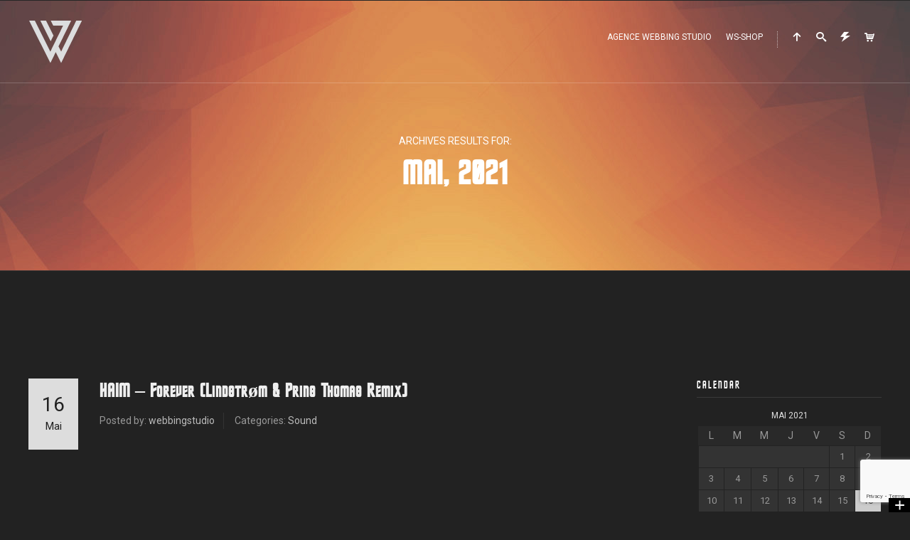

--- FILE ---
content_type: text/html; charset=UTF-8
request_url: https://www.webbing-studio.com/2021/05/
body_size: 21511
content:
<!DOCTYPE html>
<html lang="fr-FR">
<head>
	<meta charset="UTF-8">
	<meta name="viewport" content="width=device-width, initial-scale=1.0, maximum-scale=1.0, user-scalable=no">
	<link rel="profile" href="https://gmpg.org/xfn/11">
	<link rel="pingback" href="https://www.webbing-studio.com/xmlrpc.php">
		<script>
		var bookacti_localized = {"error":"Une erreur s\u2019est produite.","error_select_event":"Vous n\u2019avez s\u00e9lectionn\u00e9 aucun \u00e9v\u00e8nement. Veuillez s\u00e9lectionner un \u00e9v\u00e8nement.","error_corrupted_event":"Il y a une incoh\u00e9rence dans les donn\u00e9es des \u00e9v\u00e8nements s\u00e9lectionn\u00e9s, veuillez s\u00e9lectionner un \u00e9v\u00e8nement et essayer \u00e0 nouveau.","error_less_avail_than_quantity":"Vous souhaitez faire %1$s r\u00e9servations mais seulement %2$s sont disponibles pour les \u00e9v\u00e8nements s\u00e9lectionn\u00e9s. Veuillez choisir un autre \u00e9v\u00e8nement ou diminuer la quantit\u00e9.","error_quantity_inf_to_0":"Le nombre de r\u00e9servations souhait\u00e9es est inf\u00e9rieur ou \u00e9gal \u00e0 0. Veuillez augmenter la quantit\u00e9.","error_not_allowed":"Vous n\u2019\u00eates pas autoris\u00e9(e) \u00e0 faire cela.","error_user_not_logged_in":"Vous n\u2019\u00eates pas connect\u00e9. Veuillez cr\u00e9er un compte et vous connecter d\u2019abord.","error_password_not_strong_enough":"Votre mot de passe n\u2019est pas assez fort.","select2_search_placeholder":"Veuillez saisir {nb} caract\u00e8res ou plus.","loading":"Chargement","one_person_per_booking":"pour une personne","n_people_per_booking":"pour %1$s personnes","booking":"r\u00e9servation","bookings":"r\u00e9servations","go_to_button":"Aller au","ajaxurl":"https:\/\/www.webbing-studio.com\/wp-admin\/admin-ajax.php","nonce_query_select2_options":"597b5b7e73","fullcalendar_timezone":"UTC","fullcalendar_locale":"fr","current_lang_code":"fr","current_locale":"fr_FR","available_booking_methods":["calendar"],"booking_system_attributes_keys":["id","class","hide_availability","calendars","activities","group_categories","groups_only","groups_single_events","groups_first_event_only","multiple_bookings","bookings_only","tooltip_booking_list","tooltip_booking_list_columns","status","user_id","method","auto_load","start","end","trim","past_events","past_events_bookable","days_off","check_roles","picked_events","form_id","form_action","when_perform_form_action","redirect_url_by_activity","redirect_url_by_group_category","display_data","product_by_activity","product_by_group_category","products_page_url"],"event_tiny_height":32,"event_small_height":75,"event_narrow_width":70,"event_wide_width":250,"calendar_width_classes":{"640":"bookacti-calendar-narrow-width","350":"bookacti-calendar-minimal-width"},"started_events_bookable":0,"started_groups_bookable":0,"event_load_interval":"92","initial_view_threshold":640,"event_touch_press_delay":350,"date_format":"j M - G\\hi","date_format_long":"l j F Y G\\hi","time_format":"G\\hi","dates_separator":"&nbsp;&rarr;&nbsp;","date_time_separator":"&nbsp;&rarr;&nbsp;","single_event":"\u00c9v\u00e8nement seul","selected_event":"\u00c9v\u00e8nement s\u00e9lectionn\u00e9","selected_events":"\u00c9v\u00e8nements s\u00e9lectionn\u00e9s","no_events":"Aucun \u00e9v\u00e8nement disponible.","avail":"dispo.","avails":"dispo.","not_bookable":"indispo.","hide_availability_fixed":0,"dialog_button_ok":"OK","dialog_button_send":"Envoyer","dialog_button_cancel":"Fermer","dialog_button_cancel_booking":"Annuler la r\u00e9servation","dialog_button_reschedule":"Replanifier","dialog_button_refund":"Demander un remboursement","plugin_path":"https:\/\/www.webbing-studio.com\/wp-content\/plugins\/booking-activities","is_admin":0,"current_user_id":0,"current_time":"2026-01-27 20:42:14","calendar_localization":"default","wp_date_format":"d\/m\/Y","wp_time_format":"H:i","wp_start_of_week":"1","price_format":"%2$s%1$s","price_currency_symbol":"&euro;","price_thousand_separator":",","price_decimal_separator":".","price_decimal_number":2,"expired":"expir\u00e9","days":"jours","day":"jour","cart_item_expires":"Cet article expire dans %s","cart_item_expired":"Cet article a expir\u00e9.","cart_item_pending":"Cet article est en attente de paiement.","error_cart_expired":"Votre panier a expir\u00e9.","add_product_to_cart_button_text":"Ajouter au panier","add_booking_to_cart_button_text":"R\u00e9server"};
	</script>
<meta name='robots' content='noindex, follow' />

	<!-- This site is optimized with the Yoast SEO plugin v26.8 - https://yoast.com/product/yoast-seo-wordpress/ -->
	<title>mai 2021 - WEBBING STUDIO</title>
	<meta property="og:locale" content="fr_FR" />
	<meta property="og:type" content="website" />
	<meta property="og:title" content="mai 2021 - WEBBING STUDIO" />
	<meta property="og:url" content="https://www.webbing-studio.com/2021/05/" />
	<meta property="og:site_name" content="WEBBING STUDIO" />
	<meta name="twitter:card" content="summary_large_image" />
	<script type="application/ld+json" class="yoast-schema-graph">{"@context":"https://schema.org","@graph":[{"@type":"CollectionPage","@id":"https://www.webbing-studio.com/2021/05/","url":"https://www.webbing-studio.com/2021/05/","name":"mai 2021 - WEBBING STUDIO","isPartOf":{"@id":"https://www.webbing-studio.com/#website"},"primaryImageOfPage":{"@id":"https://www.webbing-studio.com/2021/05/#primaryimage"},"image":{"@id":"https://www.webbing-studio.com/2021/05/#primaryimage"},"thumbnailUrl":"https://www.webbing-studio.com/wp-content/uploads/2020/11/Unknown-53.jpeg","breadcrumb":{"@id":"https://www.webbing-studio.com/2021/05/#breadcrumb"},"inLanguage":"fr-FR"},{"@type":"ImageObject","inLanguage":"fr-FR","@id":"https://www.webbing-studio.com/2021/05/#primaryimage","url":"https://www.webbing-studio.com/wp-content/uploads/2020/11/Unknown-53.jpeg","contentUrl":"https://www.webbing-studio.com/wp-content/uploads/2020/11/Unknown-53.jpeg","width":2560,"height":998},{"@type":"BreadcrumbList","@id":"https://www.webbing-studio.com/2021/05/#breadcrumb","itemListElement":[{"@type":"ListItem","position":1,"name":"Accueil","item":"https://www.webbing-studio.com/"},{"@type":"ListItem","position":2,"name":"Archives pour mai 2021"}]},{"@type":"WebSite","@id":"https://www.webbing-studio.com/#website","url":"https://www.webbing-studio.com/","name":"WEBBING STUDIO","description":"DESIGN and WEB AGENCY","publisher":{"@id":"https://www.webbing-studio.com/#organization"},"potentialAction":[{"@type":"SearchAction","target":{"@type":"EntryPoint","urlTemplate":"https://www.webbing-studio.com/?s={search_term_string}"},"query-input":{"@type":"PropertyValueSpecification","valueRequired":true,"valueName":"search_term_string"}}],"inLanguage":"fr-FR"},{"@type":"Organization","@id":"https://www.webbing-studio.com/#organization","name":"Webbing Studio","url":"https://www.webbing-studio.com/","logo":{"@type":"ImageObject","inLanguage":"fr-FR","@id":"https://www.webbing-studio.com/#/schema/logo/image/","url":"https://www.webbing-studio.com/wp-content/uploads/2020/11/logo-ws.jpg","contentUrl":"https://www.webbing-studio.com/wp-content/uploads/2020/11/logo-ws.jpg","width":842,"height":595,"caption":"Webbing Studio"},"image":{"@id":"https://www.webbing-studio.com/#/schema/logo/image/"},"sameAs":["https://www.facebook.com/webbingstudio.lille"]}]}</script>
	<!-- / Yoast SEO plugin. -->


<link rel='dns-prefetch' href='//fonts.googleapis.com' />
<link rel='dns-prefetch' href='//www.googletagmanager.com' />
<link rel='dns-prefetch' href='//pagead2.googlesyndication.com' />
<link rel="alternate" type="application/rss+xml" title="WEBBING STUDIO &raquo; Flux" href="https://www.webbing-studio.com/feed/" />
<link rel="alternate" type="application/rss+xml" title="WEBBING STUDIO &raquo; Flux des commentaires" href="https://www.webbing-studio.com/comments/feed/" />
<style id='wp-img-auto-sizes-contain-inline-css' type='text/css'>
img:is([sizes=auto i],[sizes^="auto," i]){contain-intrinsic-size:3000px 1500px}
/*# sourceURL=wp-img-auto-sizes-contain-inline-css */
</style>
<link rel='stylesheet' id='jquery-tiptip-css' href='https://www.webbing-studio.com/wp-content/plugins/booking-activities/lib/jquery-tiptip/tipTip.min.css?ver=1.3' type='text/css' media='all' />
<style id='wp-emoji-styles-inline-css' type='text/css'>

	img.wp-smiley, img.emoji {
		display: inline !important;
		border: none !important;
		box-shadow: none !important;
		height: 1em !important;
		width: 1em !important;
		margin: 0 0.07em !important;
		vertical-align: -0.1em !important;
		background: none !important;
		padding: 0 !important;
	}
/*# sourceURL=wp-emoji-styles-inline-css */
</style>
<style id='wp-block-library-inline-css' type='text/css'>
:root{--wp-block-synced-color:#7a00df;--wp-block-synced-color--rgb:122,0,223;--wp-bound-block-color:var(--wp-block-synced-color);--wp-editor-canvas-background:#ddd;--wp-admin-theme-color:#007cba;--wp-admin-theme-color--rgb:0,124,186;--wp-admin-theme-color-darker-10:#006ba1;--wp-admin-theme-color-darker-10--rgb:0,107,160.5;--wp-admin-theme-color-darker-20:#005a87;--wp-admin-theme-color-darker-20--rgb:0,90,135;--wp-admin-border-width-focus:2px}@media (min-resolution:192dpi){:root{--wp-admin-border-width-focus:1.5px}}.wp-element-button{cursor:pointer}:root .has-very-light-gray-background-color{background-color:#eee}:root .has-very-dark-gray-background-color{background-color:#313131}:root .has-very-light-gray-color{color:#eee}:root .has-very-dark-gray-color{color:#313131}:root .has-vivid-green-cyan-to-vivid-cyan-blue-gradient-background{background:linear-gradient(135deg,#00d084,#0693e3)}:root .has-purple-crush-gradient-background{background:linear-gradient(135deg,#34e2e4,#4721fb 50%,#ab1dfe)}:root .has-hazy-dawn-gradient-background{background:linear-gradient(135deg,#faaca8,#dad0ec)}:root .has-subdued-olive-gradient-background{background:linear-gradient(135deg,#fafae1,#67a671)}:root .has-atomic-cream-gradient-background{background:linear-gradient(135deg,#fdd79a,#004a59)}:root .has-nightshade-gradient-background{background:linear-gradient(135deg,#330968,#31cdcf)}:root .has-midnight-gradient-background{background:linear-gradient(135deg,#020381,#2874fc)}:root{--wp--preset--font-size--normal:16px;--wp--preset--font-size--huge:42px}.has-regular-font-size{font-size:1em}.has-larger-font-size{font-size:2.625em}.has-normal-font-size{font-size:var(--wp--preset--font-size--normal)}.has-huge-font-size{font-size:var(--wp--preset--font-size--huge)}.has-text-align-center{text-align:center}.has-text-align-left{text-align:left}.has-text-align-right{text-align:right}.has-fit-text{white-space:nowrap!important}#end-resizable-editor-section{display:none}.aligncenter{clear:both}.items-justified-left{justify-content:flex-start}.items-justified-center{justify-content:center}.items-justified-right{justify-content:flex-end}.items-justified-space-between{justify-content:space-between}.screen-reader-text{border:0;clip-path:inset(50%);height:1px;margin:-1px;overflow:hidden;padding:0;position:absolute;width:1px;word-wrap:normal!important}.screen-reader-text:focus{background-color:#ddd;clip-path:none;color:#444;display:block;font-size:1em;height:auto;left:5px;line-height:normal;padding:15px 23px 14px;text-decoration:none;top:5px;width:auto;z-index:100000}html :where(.has-border-color){border-style:solid}html :where([style*=border-top-color]){border-top-style:solid}html :where([style*=border-right-color]){border-right-style:solid}html :where([style*=border-bottom-color]){border-bottom-style:solid}html :where([style*=border-left-color]){border-left-style:solid}html :where([style*=border-width]){border-style:solid}html :where([style*=border-top-width]){border-top-style:solid}html :where([style*=border-right-width]){border-right-style:solid}html :where([style*=border-bottom-width]){border-bottom-style:solid}html :where([style*=border-left-width]){border-left-style:solid}html :where(img[class*=wp-image-]){height:auto;max-width:100%}:where(figure){margin:0 0 1em}html :where(.is-position-sticky){--wp-admin--admin-bar--position-offset:var(--wp-admin--admin-bar--height,0px)}@media screen and (max-width:600px){html :where(.is-position-sticky){--wp-admin--admin-bar--position-offset:0px}}

/*# sourceURL=wp-block-library-inline-css */
</style><link rel='stylesheet' id='mediaelement-css' href='https://www.webbing-studio.com/wp-includes/js/mediaelement/mediaelementplayer-legacy.min.css?ver=4.2.17' type='text/css' media='all' />
<link rel='stylesheet' id='wp-mediaelement-css' href='https://www.webbing-studio.com/wp-includes/js/mediaelement/wp-mediaelement.min.css?ver=6.9' type='text/css' media='all' />
<style id='global-styles-inline-css' type='text/css'>
:root{--wp--preset--aspect-ratio--square: 1;--wp--preset--aspect-ratio--4-3: 4/3;--wp--preset--aspect-ratio--3-4: 3/4;--wp--preset--aspect-ratio--3-2: 3/2;--wp--preset--aspect-ratio--2-3: 2/3;--wp--preset--aspect-ratio--16-9: 16/9;--wp--preset--aspect-ratio--9-16: 9/16;--wp--preset--color--black: #000000;--wp--preset--color--cyan-bluish-gray: #abb8c3;--wp--preset--color--white: #ffffff;--wp--preset--color--pale-pink: #f78da7;--wp--preset--color--vivid-red: #cf2e2e;--wp--preset--color--luminous-vivid-orange: #ff6900;--wp--preset--color--luminous-vivid-amber: #fcb900;--wp--preset--color--light-green-cyan: #7bdcb5;--wp--preset--color--vivid-green-cyan: #00d084;--wp--preset--color--pale-cyan-blue: #8ed1fc;--wp--preset--color--vivid-cyan-blue: #0693e3;--wp--preset--color--vivid-purple: #9b51e0;--wp--preset--gradient--vivid-cyan-blue-to-vivid-purple: linear-gradient(135deg,rgb(6,147,227) 0%,rgb(155,81,224) 100%);--wp--preset--gradient--light-green-cyan-to-vivid-green-cyan: linear-gradient(135deg,rgb(122,220,180) 0%,rgb(0,208,130) 100%);--wp--preset--gradient--luminous-vivid-amber-to-luminous-vivid-orange: linear-gradient(135deg,rgb(252,185,0) 0%,rgb(255,105,0) 100%);--wp--preset--gradient--luminous-vivid-orange-to-vivid-red: linear-gradient(135deg,rgb(255,105,0) 0%,rgb(207,46,46) 100%);--wp--preset--gradient--very-light-gray-to-cyan-bluish-gray: linear-gradient(135deg,rgb(238,238,238) 0%,rgb(169,184,195) 100%);--wp--preset--gradient--cool-to-warm-spectrum: linear-gradient(135deg,rgb(74,234,220) 0%,rgb(151,120,209) 20%,rgb(207,42,186) 40%,rgb(238,44,130) 60%,rgb(251,105,98) 80%,rgb(254,248,76) 100%);--wp--preset--gradient--blush-light-purple: linear-gradient(135deg,rgb(255,206,236) 0%,rgb(152,150,240) 100%);--wp--preset--gradient--blush-bordeaux: linear-gradient(135deg,rgb(254,205,165) 0%,rgb(254,45,45) 50%,rgb(107,0,62) 100%);--wp--preset--gradient--luminous-dusk: linear-gradient(135deg,rgb(255,203,112) 0%,rgb(199,81,192) 50%,rgb(65,88,208) 100%);--wp--preset--gradient--pale-ocean: linear-gradient(135deg,rgb(255,245,203) 0%,rgb(182,227,212) 50%,rgb(51,167,181) 100%);--wp--preset--gradient--electric-grass: linear-gradient(135deg,rgb(202,248,128) 0%,rgb(113,206,126) 100%);--wp--preset--gradient--midnight: linear-gradient(135deg,rgb(2,3,129) 0%,rgb(40,116,252) 100%);--wp--preset--font-size--small: 13px;--wp--preset--font-size--medium: 20px;--wp--preset--font-size--large: 36px;--wp--preset--font-size--x-large: 42px;--wp--preset--font-family--starfleet: starfleet;--wp--preset--spacing--20: 0.44rem;--wp--preset--spacing--30: 0.67rem;--wp--preset--spacing--40: 1rem;--wp--preset--spacing--50: 1.5rem;--wp--preset--spacing--60: 2.25rem;--wp--preset--spacing--70: 3.38rem;--wp--preset--spacing--80: 5.06rem;--wp--preset--shadow--natural: 6px 6px 9px rgba(0, 0, 0, 0.2);--wp--preset--shadow--deep: 12px 12px 50px rgba(0, 0, 0, 0.4);--wp--preset--shadow--sharp: 6px 6px 0px rgba(0, 0, 0, 0.2);--wp--preset--shadow--outlined: 6px 6px 0px -3px rgb(255, 255, 255), 6px 6px rgb(0, 0, 0);--wp--preset--shadow--crisp: 6px 6px 0px rgb(0, 0, 0);}:where(body) { margin: 0; }.wp-site-blocks > .alignleft { float: left; margin-right: 2em; }.wp-site-blocks > .alignright { float: right; margin-left: 2em; }.wp-site-blocks > .aligncenter { justify-content: center; margin-left: auto; margin-right: auto; }:where(.is-layout-flex){gap: 0.5em;}:where(.is-layout-grid){gap: 0.5em;}.is-layout-flow > .alignleft{float: left;margin-inline-start: 0;margin-inline-end: 2em;}.is-layout-flow > .alignright{float: right;margin-inline-start: 2em;margin-inline-end: 0;}.is-layout-flow > .aligncenter{margin-left: auto !important;margin-right: auto !important;}.is-layout-constrained > .alignleft{float: left;margin-inline-start: 0;margin-inline-end: 2em;}.is-layout-constrained > .alignright{float: right;margin-inline-start: 2em;margin-inline-end: 0;}.is-layout-constrained > .aligncenter{margin-left: auto !important;margin-right: auto !important;}.is-layout-constrained > :where(:not(.alignleft):not(.alignright):not(.alignfull)){margin-left: auto !important;margin-right: auto !important;}body .is-layout-flex{display: flex;}.is-layout-flex{flex-wrap: wrap;align-items: center;}.is-layout-flex > :is(*, div){margin: 0;}body .is-layout-grid{display: grid;}.is-layout-grid > :is(*, div){margin: 0;}body{padding-top: 0px;padding-right: 0px;padding-bottom: 0px;padding-left: 0px;}a:where(:not(.wp-element-button)){text-decoration: underline;}:root :where(.wp-element-button, .wp-block-button__link){background-color: #32373c;border-width: 0;color: #fff;font-family: inherit;font-size: inherit;font-style: inherit;font-weight: inherit;letter-spacing: inherit;line-height: inherit;padding-top: calc(0.667em + 2px);padding-right: calc(1.333em + 2px);padding-bottom: calc(0.667em + 2px);padding-left: calc(1.333em + 2px);text-decoration: none;text-transform: inherit;}.has-black-color{color: var(--wp--preset--color--black) !important;}.has-cyan-bluish-gray-color{color: var(--wp--preset--color--cyan-bluish-gray) !important;}.has-white-color{color: var(--wp--preset--color--white) !important;}.has-pale-pink-color{color: var(--wp--preset--color--pale-pink) !important;}.has-vivid-red-color{color: var(--wp--preset--color--vivid-red) !important;}.has-luminous-vivid-orange-color{color: var(--wp--preset--color--luminous-vivid-orange) !important;}.has-luminous-vivid-amber-color{color: var(--wp--preset--color--luminous-vivid-amber) !important;}.has-light-green-cyan-color{color: var(--wp--preset--color--light-green-cyan) !important;}.has-vivid-green-cyan-color{color: var(--wp--preset--color--vivid-green-cyan) !important;}.has-pale-cyan-blue-color{color: var(--wp--preset--color--pale-cyan-blue) !important;}.has-vivid-cyan-blue-color{color: var(--wp--preset--color--vivid-cyan-blue) !important;}.has-vivid-purple-color{color: var(--wp--preset--color--vivid-purple) !important;}.has-black-background-color{background-color: var(--wp--preset--color--black) !important;}.has-cyan-bluish-gray-background-color{background-color: var(--wp--preset--color--cyan-bluish-gray) !important;}.has-white-background-color{background-color: var(--wp--preset--color--white) !important;}.has-pale-pink-background-color{background-color: var(--wp--preset--color--pale-pink) !important;}.has-vivid-red-background-color{background-color: var(--wp--preset--color--vivid-red) !important;}.has-luminous-vivid-orange-background-color{background-color: var(--wp--preset--color--luminous-vivid-orange) !important;}.has-luminous-vivid-amber-background-color{background-color: var(--wp--preset--color--luminous-vivid-amber) !important;}.has-light-green-cyan-background-color{background-color: var(--wp--preset--color--light-green-cyan) !important;}.has-vivid-green-cyan-background-color{background-color: var(--wp--preset--color--vivid-green-cyan) !important;}.has-pale-cyan-blue-background-color{background-color: var(--wp--preset--color--pale-cyan-blue) !important;}.has-vivid-cyan-blue-background-color{background-color: var(--wp--preset--color--vivid-cyan-blue) !important;}.has-vivid-purple-background-color{background-color: var(--wp--preset--color--vivid-purple) !important;}.has-black-border-color{border-color: var(--wp--preset--color--black) !important;}.has-cyan-bluish-gray-border-color{border-color: var(--wp--preset--color--cyan-bluish-gray) !important;}.has-white-border-color{border-color: var(--wp--preset--color--white) !important;}.has-pale-pink-border-color{border-color: var(--wp--preset--color--pale-pink) !important;}.has-vivid-red-border-color{border-color: var(--wp--preset--color--vivid-red) !important;}.has-luminous-vivid-orange-border-color{border-color: var(--wp--preset--color--luminous-vivid-orange) !important;}.has-luminous-vivid-amber-border-color{border-color: var(--wp--preset--color--luminous-vivid-amber) !important;}.has-light-green-cyan-border-color{border-color: var(--wp--preset--color--light-green-cyan) !important;}.has-vivid-green-cyan-border-color{border-color: var(--wp--preset--color--vivid-green-cyan) !important;}.has-pale-cyan-blue-border-color{border-color: var(--wp--preset--color--pale-cyan-blue) !important;}.has-vivid-cyan-blue-border-color{border-color: var(--wp--preset--color--vivid-cyan-blue) !important;}.has-vivid-purple-border-color{border-color: var(--wp--preset--color--vivid-purple) !important;}.has-vivid-cyan-blue-to-vivid-purple-gradient-background{background: var(--wp--preset--gradient--vivid-cyan-blue-to-vivid-purple) !important;}.has-light-green-cyan-to-vivid-green-cyan-gradient-background{background: var(--wp--preset--gradient--light-green-cyan-to-vivid-green-cyan) !important;}.has-luminous-vivid-amber-to-luminous-vivid-orange-gradient-background{background: var(--wp--preset--gradient--luminous-vivid-amber-to-luminous-vivid-orange) !important;}.has-luminous-vivid-orange-to-vivid-red-gradient-background{background: var(--wp--preset--gradient--luminous-vivid-orange-to-vivid-red) !important;}.has-very-light-gray-to-cyan-bluish-gray-gradient-background{background: var(--wp--preset--gradient--very-light-gray-to-cyan-bluish-gray) !important;}.has-cool-to-warm-spectrum-gradient-background{background: var(--wp--preset--gradient--cool-to-warm-spectrum) !important;}.has-blush-light-purple-gradient-background{background: var(--wp--preset--gradient--blush-light-purple) !important;}.has-blush-bordeaux-gradient-background{background: var(--wp--preset--gradient--blush-bordeaux) !important;}.has-luminous-dusk-gradient-background{background: var(--wp--preset--gradient--luminous-dusk) !important;}.has-pale-ocean-gradient-background{background: var(--wp--preset--gradient--pale-ocean) !important;}.has-electric-grass-gradient-background{background: var(--wp--preset--gradient--electric-grass) !important;}.has-midnight-gradient-background{background: var(--wp--preset--gradient--midnight) !important;}.has-small-font-size{font-size: var(--wp--preset--font-size--small) !important;}.has-medium-font-size{font-size: var(--wp--preset--font-size--medium) !important;}.has-large-font-size{font-size: var(--wp--preset--font-size--large) !important;}.has-x-large-font-size{font-size: var(--wp--preset--font-size--x-large) !important;}.has-starfleet-font-family{font-family: var(--wp--preset--font-family--starfleet) !important;}
/*# sourceURL=global-styles-inline-css */
</style>

<link rel='stylesheet' id='wapf-frontend-css-css' href='https://www.webbing-studio.com/wp-content/plugins/advanced-product-fields-for-woocommerce/assets/css/frontend.min.css?ver=1.6.18' type='text/css' media='all' />
<link rel='stylesheet' id='contact-form-7-css' href='https://www.webbing-studio.com/wp-content/plugins/contact-form-7/includes/css/styles.css?ver=6.1.4' type='text/css' media='all' />
<link rel='stylesheet' id='scamp-player-css' href='https://www.webbing-studio.com/wp-content/plugins/spectra-toolkit/assets/css/scamp.player.css?ver=6.9' type='text/css' media='all' />
<link rel='stylesheet' id='scamp-player-skin-css' href='https://www.webbing-studio.com/wp-content/plugins/spectra-toolkit/assets/css/scamp.player.dark.css?ver=6.9' type='text/css' media='all' />
<link rel='stylesheet' id='rascals-shortcodes-css' href='https://www.webbing-studio.com/wp-content/plugins/spectra-toolkit/assets/css/shortcodes.css?ver=6.9' type='text/css' media='all' />
<link rel='stylesheet' id='dashicons-css' href='https://www.webbing-studio.com/wp-includes/css/dashicons.min.css?ver=6.9' type='text/css' media='all' />
<link rel='stylesheet' id='sportspress-general-css' href='//www.webbing-studio.com/wp-content/plugins/sportspress/assets/css/sportspress.css?ver=2.7.26' type='text/css' media='all' />
<link rel='stylesheet' id='sportspress-icons-css' href='//www.webbing-studio.com/wp-content/plugins/sportspress/assets/css/icons.css?ver=2.7.26' type='text/css' media='all' />
<link rel='stylesheet' id='sportspress-roboto-css' href='//fonts.googleapis.com/css?family=Roboto%3A400%2C500&#038;subset=cyrillic%2Ccyrillic-ext%2Cgreek%2Cgreek-ext%2Clatin-ext%2Cvietnamese&#038;ver=2.7' type='text/css' media='all' />
<link rel='stylesheet' id='sportspress-style-css' href='//www.webbing-studio.com/wp-content/plugins/sportspress/assets/css/sportspress-style.css?ver=2.7' type='text/css' media='all' />
<link rel='stylesheet' id='sportspress-style-ltr-css' href='//www.webbing-studio.com/wp-content/plugins/sportspress/assets/css/sportspress-style-ltr.css?ver=2.7' type='text/css' media='all' />
<link rel='stylesheet' id='unicon-widgets-css' href='https://www.webbing-studio.com/wp-content/plugins/unicon-widgets/css/unicon-widgets.css?ver=1.0' type='text/css' media='all' />
<link rel='stylesheet' id='uaf_client_css-css' href='https://www.webbing-studio.com/wp-content/uploads/useanyfont/uaf.css?ver=1764306106' type='text/css' media='all' />
<link rel='stylesheet' id='woocommerce-layout-css' href='https://www.webbing-studio.com/wp-content/plugins/woocommerce/assets/css/woocommerce-layout.css?ver=10.4.3' type='text/css' media='all' />
<style id='woocommerce-layout-inline-css' type='text/css'>

	.infinite-scroll .woocommerce-pagination {
		display: none;
	}
/*# sourceURL=woocommerce-layout-inline-css */
</style>
<link rel='stylesheet' id='woocommerce-smallscreen-css' href='https://www.webbing-studio.com/wp-content/plugins/woocommerce/assets/css/woocommerce-smallscreen.css?ver=10.4.3' type='text/css' media='only screen and (max-width: 768px)' />
<link rel='stylesheet' id='woocommerce-general-css' href='https://www.webbing-studio.com/wp-content/plugins/woocommerce/assets/css/woocommerce.css?ver=10.4.3' type='text/css' media='all' />
<style id='woocommerce-inline-inline-css' type='text/css'>
.woocommerce form .form-row .required { visibility: visible; }
/*# sourceURL=woocommerce-inline-inline-css */
</style>
<link rel='stylesheet' id='wt-smart-coupon-for-woo-css' href='https://www.webbing-studio.com/wp-content/plugins/wt-smart-coupons-for-woocommerce/public/css/wt-smart-coupon-public.css?ver=2.0.0' type='text/css' media='all' />
<link rel='stylesheet' id='yaydp-frontend-sale-tag-css' href='https://www.webbing-studio.com/wp-content/plugins/yaypricing/assets/css/sale-tag.css?ver=3.5.1' type='text/css' media='all' />
<link rel='stylesheet' id='yaydp-frontend-tooltip-css' href='https://www.webbing-studio.com/wp-content/plugins/yaypricing/assets/css/tooltip.css?ver=3.5.1' type='text/css' media='all' />
<link rel='stylesheet' id='yaydp-frontend-index-css' href='https://www.webbing-studio.com/wp-content/plugins/yaypricing/assets/css/index.css?ver=3.5.1' type='text/css' media='all' />
<link rel='stylesheet' id='spectra-fonts-css' href='//fonts.googleapis.com/css?family=Roboto%3A300%2C300i%2C400%2C400i%2C500%2C500i%2C700%2C700i%2C900%2C900i&#038;subset=latin-ext&#038;ver=1.0.0' type='text/css' media='all' />
<link rel='stylesheet' id='icomoon-css' href='https://www.webbing-studio.com/wp-content/themes/spectra/icons/icomoon.css?ver=6.9' type='text/css' media='all' />
<link rel='stylesheet' id='magnific-popup-css' href='https://www.webbing-studio.com/wp-content/themes/spectra/css/magnific-popup.css?ver=6.9' type='text/css' media='all' />
<link rel='stylesheet' id='owl-carousel-css' href='https://www.webbing-studio.com/wp-content/themes/spectra/css/owl.carousel.css?ver=6.9' type='text/css' media='all' />
<link rel='stylesheet' id='spectra-style-css' href='https://www.webbing-studio.com/wp-content/themes/spectra/style.css?ver=6.9' type='text/css' media='all' />
<link rel='stylesheet' id='woocommerce-theme-style-css' href='https://www.webbing-studio.com/wp-content/themes/spectra/css/woocommerce-theme-style.css?ver=6.9' type='text/css' media='all' />
<link rel='stylesheet' id='js_composer_front-css' href='https://www.webbing-studio.com/wp-content/plugins/js_composer/assets/css/js_composer.min.css?ver=6.4.1' type='text/css' media='all' />
<link rel='stylesheet' id='unicon-shortcodes-css' href='https://www.webbing-studio.com/wp-content/plugins/unicon-core/css/unicon-shortcodes.css?ver=1.0' type='text/css' media='all' />
<link rel='stylesheet' id='bookacti-css-woocommerce-css' href='https://www.webbing-studio.com/wp-content/plugins/booking-activities/css/woocommerce.min.css?ver=1.16.47' type='text/css' media='all' />
<link rel='stylesheet' id='bookacti-css-global-css' href='https://www.webbing-studio.com/wp-content/plugins/booking-activities/css/global.min.css?ver=1.16.47' type='text/css' media='all' />
<link rel='stylesheet' id='bookacti-css-fonts-css' href='https://www.webbing-studio.com/wp-content/plugins/booking-activities/css/fonts.min.css?ver=1.16.47' type='text/css' media='all' />
<link rel='stylesheet' id='bookacti-css-bookings-css' href='https://www.webbing-studio.com/wp-content/plugins/booking-activities/css/bookings.min.css?ver=1.16.47' type='text/css' media='all' />
<link rel='stylesheet' id='bookacti-css-forms-css' href='https://www.webbing-studio.com/wp-content/plugins/booking-activities/css/forms.min.css?ver=1.16.47' type='text/css' media='all' />
<link rel='stylesheet' id='bookacti-css-jquery-ui-css' href='https://www.webbing-studio.com/wp-content/plugins/booking-activities/lib/jquery-ui/themes/booking-activities/jquery-ui.min.css?ver=1.16.47' type='text/css' media='all' />
<link rel='stylesheet' id='bookacti-css-frontend-css' href='https://www.webbing-studio.com/wp-content/plugins/booking-activities/css/frontend.min.css?ver=1.16.47' type='text/css' media='all' />
<style type="text/css"></style><script type="text/javascript" src="https://www.webbing-studio.com/wp-includes/js/jquery/jquery.min.js?ver=3.7.1" id="jquery-core-js"></script>
<script type="text/javascript" src="https://www.webbing-studio.com/wp-includes/js/jquery/jquery-migrate.min.js?ver=3.4.1" id="jquery-migrate-js"></script>
<script type="text/javascript" src="https://www.webbing-studio.com/wp-content/plugins/booking-activities/js/global-var.min.js?ver=1.16.47" id="bookacti-js-global-var-js"></script>
<script type="text/javascript" id="cf7pp-redirect_method-js-extra">
/* <![CDATA[ */
var ajax_object_cf7pp = {"ajax_url":"https://www.webbing-studio.com/wp-admin/admin-ajax.php","rest_url":"https://www.webbing-studio.com/wp-json/cf7pp/v1/","request_method":"1","forms":"[\"16372|paypal\"]","path_paypal":"https://www.webbing-studio.com/?cf7pp_paypal_redirect=","path_stripe":"https://www.webbing-studio.com/?cf7pp_stripe_redirect=","method":"1"};
//# sourceURL=cf7pp-redirect_method-js-extra
/* ]]> */
</script>
<script type="text/javascript" src="https://www.webbing-studio.com/wp-content/plugins/contact-form-7-paypal-add-on/assets/js/redirect_method.js?ver=2.4.6" id="cf7pp-redirect_method-js"></script>
<script type="text/javascript" src="https://www.webbing-studio.com/wp-content/plugins/woocommerce/assets/js/jquery-blockui/jquery.blockUI.min.js?ver=2.7.0-wc.10.4.3" id="wc-jquery-blockui-js" data-wp-strategy="defer"></script>
<script type="text/javascript" id="wc-add-to-cart-js-extra">
/* <![CDATA[ */
var wc_add_to_cart_params = {"ajax_url":"/wp-admin/admin-ajax.php","wc_ajax_url":"/?wc-ajax=%%endpoint%%","i18n_view_cart":"Voir le panier","cart_url":"https://www.webbing-studio.com/cart/","is_cart":"","cart_redirect_after_add":"no"};
//# sourceURL=wc-add-to-cart-js-extra
/* ]]> */
</script>
<script type="text/javascript" src="https://www.webbing-studio.com/wp-content/plugins/woocommerce/assets/js/frontend/add-to-cart.min.js?ver=10.4.3" id="wc-add-to-cart-js" data-wp-strategy="defer"></script>
<script type="text/javascript" src="https://www.webbing-studio.com/wp-content/plugins/woocommerce/assets/js/js-cookie/js.cookie.min.js?ver=2.1.4-wc.10.4.3" id="wc-js-cookie-js" defer="defer" data-wp-strategy="defer"></script>
<script type="text/javascript" id="woocommerce-js-extra">
/* <![CDATA[ */
var woocommerce_params = {"ajax_url":"/wp-admin/admin-ajax.php","wc_ajax_url":"/?wc-ajax=%%endpoint%%","i18n_password_show":"Afficher le mot de passe","i18n_password_hide":"Masquer le mot de passe"};
//# sourceURL=woocommerce-js-extra
/* ]]> */
</script>
<script type="text/javascript" src="https://www.webbing-studio.com/wp-content/plugins/woocommerce/assets/js/frontend/woocommerce.min.js?ver=10.4.3" id="woocommerce-js" defer="defer" data-wp-strategy="defer"></script>
<script type="text/javascript" id="wt-smart-coupon-for-woo-js-extra">
/* <![CDATA[ */
var WTSmartCouponOBJ = {"ajaxurl":"https://www.webbing-studio.com/wp-admin/admin-ajax.php","wc_ajax_url":"https://www.webbing-studio.com/?wc-ajax=","nonces":{"public":"c253683ddc","apply_coupon":"3e5736d1f1"},"labels":{"please_wait":"Veuillez patienter...","choose_variation":"Veuillez choisir une variation","error":"Erreur !!!"},"shipping_method":[],"payment_method":"","is_cart":""};
//# sourceURL=wt-smart-coupon-for-woo-js-extra
/* ]]> */
</script>
<script type="text/javascript" src="https://www.webbing-studio.com/wp-content/plugins/wt-smart-coupons-for-woocommerce/public/js/wt-smart-coupon-public.js?ver=2.0.0" id="wt-smart-coupon-for-woo-js"></script>
<script type="text/javascript" src="https://www.webbing-studio.com/wp-content/plugins/js_composer/assets/js/vendors/woocommerce-add-to-cart.js?ver=6.4.1" id="vc_woocommerce-add-to-cart-js-js"></script>
<script type="text/javascript" src="https://www.webbing-studio.com/wp-content/themes/spectra/js/modernizr.custom.js?ver=6.9" id="modernizr-js"></script>
<script type="text/javascript" id="custom-scripts-js-extra">
/* <![CDATA[ */
var theme_vars = {"theme_uri":"https://www.webbing-studio.com/wp-content/themes/spectra","map_marker":"","content_animations":"on","mobile_animations":"off"};
//# sourceURL=custom-scripts-js-extra
/* ]]> */
</script>
<script type="text/javascript" src="https://www.webbing-studio.com/wp-content/themes/spectra/js/custom.js?ver=imagesloaded" id="custom-scripts-js"></script>
<link rel="https://api.w.org/" href="https://www.webbing-studio.com/wp-json/" /><link rel="EditURI" type="application/rsd+xml" title="RSD" href="https://www.webbing-studio.com/xmlrpc.php?rsd" />
<meta name="generator" content="WordPress 6.9" />
<meta name="generator" content="SportsPress 2.7.26" />
<meta name="generator" content="WooCommerce 10.4.3" />
<meta name="generator" content="Site Kit by Google 1.171.0" />	<noscript><style>.woocommerce-product-gallery{ opacity: 1 !important; }</style></noscript>
	
<!-- Balises Meta Google AdSense ajoutées par Site Kit -->
<meta name="google-adsense-platform-account" content="ca-host-pub-2644536267352236">
<meta name="google-adsense-platform-domain" content="sitekit.withgoogle.com">
<!-- Fin des balises Meta End Google AdSense ajoutées par Site Kit -->
<meta name="generator" content="Powered by WPBakery Page Builder - drag and drop page builder for WordPress."/>

<!-- Extrait Google AdSense ajouté par Site Kit -->
<script type="text/javascript" async="async" src="https://pagead2.googlesyndication.com/pagead/js/adsbygoogle.js?client=ca-pub-7522137215831089&amp;host=ca-host-pub-2644536267352236" crossorigin="anonymous"></script>

<!-- End Google AdSense snippet added by Site Kit -->
<style class='wp-fonts-local' type='text/css'>
@font-face{font-family:starfleet;font-style:normal;font-weight:400;font-display:fallback;src:url('https://www.webbing-studio.com/wp-content/uploads/useanyfont/6579Starfleet.woff2') format('woff2');}
</style>
<link rel="icon" href="https://www.webbing-studio.com/wp-content/uploads/2020/11/cropped-logo-webbing-studio-black-32x32.png" sizes="32x32" />
<link rel="icon" href="https://www.webbing-studio.com/wp-content/uploads/2020/11/cropped-logo-webbing-studio-black-192x192.png" sizes="192x192" />
<link rel="apple-touch-icon" href="https://www.webbing-studio.com/wp-content/uploads/2020/11/cropped-logo-webbing-studio-black-180x180.png" />
<meta name="msapplication-TileImage" content="https://www.webbing-studio.com/wp-content/uploads/2020/11/cropped-logo-webbing-studio-black-270x270.png" />
<style id="kirki-inline-styles">#events-list .event-date,#events-list-anim .event-date,#events-list-anim h2,#events-list-anim h2 a:hover,#slidebar header a:hover,#slidebar header a:hover span,#slidemenu header a:hover,#slidemenu header a:hover span,.blog-grid-items article .entry-grid-title a:hover,.color,.comment .author a:hover,.content-title a:hover,.countdown .seconds,.entry-meta a:hover,.entry-title a:hover,.masonry-events .event-brick:hover .event-title,.masonry-events .event-date,.single-track .track-title:hover,.tweets li .date a:hover,.tweets-slider .slide .date a:hover,.tweets-widget li .date a:hover,.tweets-widget li a,.widget a:hover,.widget table#wp-calendar #next a:hover,.widget table#wp-calendar #prev a:hover,.widget-title a:hover,.widget_rss li a,a,a > *,ol.tracklist .track-buttons a:hover{color:#454444;}#site .wpb_tour_next_prev_nav a,.badge.new,.btn,.comment .reply a,.comments-link,.edit-link a:hover,.icon_column a:hover,.section-sign,.single-track .track-buttons a,.steps .step .step-number,.thumb-icon .icon,.widget .btn,.widget .button,.widget button,.widget input[type="button"],.widget input[type="reset"],.widget input[type="submit"],.widget table .buy-tickets:hover,.widget_tag_cloud .tagcloud a:hover,button,input[type="submit"]{background-color:#454444;}::selection{background:#454444;}#slidemenu ul li a:hover{border-color:#454444;}h1,h2,h3,h4,h5,h6{color:#ffffff;}body{background-color:#222222;color:#b1b1b1;}</style><noscript><style> .wpb_animate_when_almost_visible { opacity: 1; }</style></noscript>				<style type="text/css" id="c4wp-checkout-css">
					.woocommerce-checkout .c4wp_captcha_field {
						margin-bottom: 10px;
						margin-top: 15px;
						position: relative;
						display: inline-block;
					}
				</style>
								<style type="text/css" id="c4wp-v3-lp-form-css">
					.login #login, .login #lostpasswordform {
						min-width: 350px !important;
					}
					.wpforms-field-c4wp iframe {
						width: 100% !important;
					}
				</style>
							<style type="text/css" id="c4wp-v3-lp-form-css">
				.login #login, .login #lostpasswordform {
					min-width: 350px !important;
				}
				.wpforms-field-c4wp iframe {
					width: 100% !important;
				}
			</style>
			<link rel='stylesheet' id='wc-blocks-style-css' href='https://www.webbing-studio.com/wp-content/plugins/woocommerce/assets/client/blocks/wc-blocks.css?ver=wc-10.4.3' type='text/css' media='all' />
</head>
<body data-rsssl=1 class="archive date wp-custom-logo wp-theme-spectra intro_none theme-spectra woocommerce-no-js WPAjaxLoader wpb-js-composer js-comp-ver-6.4.1 vc_responsive" data-page_id="16721" data-wp_title="mai 2021 - WEBBING STUDIO">
	
			<div id="loading-layer" class="wpal-loading-layer show-layer"><div class="ajax-loader"></div></div>	

<div id="site" class="site hide-navigation">

	<header id="header" class="sticky hide-navigation">

		<div id="search-wrap">
			<form role="search" method="get" id="searchform" class="searchform" action="https://www.webbing-studio.com/">
	<div>
		<input type="text" placeholder="Search and hit enter..." value="" name="s" id="s" />
	</div>
</form>			<span class="close-search"></span>
		</div>
		<!-- #search-wrap -->

	   	<div class="nav-container">

		   	<a href="https://www.webbing-studio.com/#site" id="logo" data-offset="-65">
		   				   				   			<img src="https://www.webbing-studio.com/wp-content/uploads/2020/11/logo-webbing-studio-grey.png" alt="Logo Image">
		   				   	</a>
		   	<!-- #logo -->

			<nav id="icon-nav">
				<ul>
											<li><a href="#site" id="nav-up" class="smooth-scroll" data-offset="-65"><span class="icon icon-arrow-up"></span></a></li>
																<li><a href="#" id="nav-search"><span class="icon icon-search"></span></a></li>
																<li><a href="#" id="nav-slidebar"><span class="icon icon-lightning"></span></a></li>													                                        
	                    	<li><a href="https://www.webbing-studio.com/cart/" id="shop-link"><span class="icon icon-cart"></span></a></li>
	                	                						<li><a href="#" id="nav-slidemenu"><span class="icon icon-menu2"></span></a></li>
				</ul>
			</nav>
			<!-- #icon-nav -->

						<nav id="nav" class="one-page-nav">
				<ul id="menu-ws2021" class="menu"><li id="menu-item-16412" class="menu-item menu-item-type-post_type menu-item-object-page menu-item-home menu-item-16412"><a href="https://www.webbing-studio.com/">Agence WEBBING STUDIO</a></li>
<li id="menu-item-16127" class="menu-item menu-item-type-post_type menu-item-object-page menu-item-16127"><a href="https://www.webbing-studio.com/ws-shop/">WS-Shop</a></li>
</ul>			</nav>
			<!-- #nav -->
	   	</div>
	</header>
	<!-- #header -->

	<div id="slidemenu">
		<header>
			<a href="#" id="slidemenu-close">CLOSE <span class="icon icon-close"></span></a>
		</header>
		<div id="slidemenu-content" class="clearfix">
			<div>
							</div>
		</div>

	</div>
	<!-- #slidemenu -->
	<div id="slidemenu-layer"></div>

	<div id="ajax-container">
		<div id="ajax-content">	
<section class="intro-custom-content intro tag-intro clearfix">
	<div class="container">
		<span class="sub-heading text-center">Archives results for:</span>
		<h1 class="content-title text-center">mai, 2021</h1>    
	</div>
</section>
<div id="page">
	<div class="container clearfix">
		<div id="main" role="main" class="main-left">
			<article id="post-16721" class="post-16721 post type-post status-publish format-audio has-post-thumbnail hentry category-sound post_format-post-format-audio">

	<div class="entry">

		<header class="entry-header">
			<h2 class="entry-title anim-css" data-delay="0"><a href="https://www.webbing-studio.com/haim-forever-lindstrom-prins-thomas-remix/" rel="bookmark">HAIM &#8211; Forever (Lindstrøm &#038; Prins Thomas Remix)</a></h2>
			<div class="entry-meta">
				<div class="meta-posted-by anim-css" data-delay="100">Posted by:  <a href="https://www.webbing-studio.com/author/webbingstudio/" title="Articles par webbingstudio" rel="author">webbingstudio</a></div>
				<div class="meta-categories anim-css" data-delay="200">Categories:  <a href="https://www.webbing-studio.com/category/sound/" rel="category tag">Sound</a></div>
							</div><!-- .entry-meta -->
		</header><!-- .entry-header -->
		
		<div class="entry-side anim-css" data-delay="100">
			<div class="entry-date">
				<span class="day">16</span>
				<span class="month">Mai</span>
			</div>
								</div>
				
			<div class="entry-media sc-iframe anim-css" data-delay="100">
				<iframe width="100%" height="300" scrolling="no" frameborder="no" allow="autoplay" src="https://w.soundcloud.com/player/?url=https%3A//api.soundcloud.com/tracks/123378695&amp;color=%23ff5500&amp;auto_play=false&amp;hide_related=false&amp;show_comments=true&amp;show_user=true&amp;show_reposts=false&amp;show_teaser=true&amp;visual=true"></iframe><div style="font-size: 10px; color: #cccccc;line-break: anywhere;word-break: normal;overflow: hidden;white-space: nowrap;text-overflow: ellipsis; font-family: Interstate,Lucida Grande,Lucida Sans Unicode,Lucida Sans,Garuda,Verdana,Tahoma,sans-serif;font-weight: 100;"><a href="https://soundcloud.com/haimtime" title="HAIM" target="_blank" style="color: #cccccc; text-decoration: none;">HAIM</a> · <a href="https://soundcloud.com/haimtime/haim-forever-lindstr-m-prins" title="HAIM - Forever (Lindstrøm &amp;amp; Prins Thomas Remix)" target="_blank" style="color: #cccccc; text-decoration: none;">HAIM - Forever (Lindstrøm &amp;amp; Prins Thomas Remix)</a></div>			</div>
				
		<div class="entry-content anim-css" data-delay="0">
			<p><strong>Notre coup de cœur Musical du mois de Mai</strong></p>
<p>HAIM &#8211; Forever (Lindstrøm &amp; Prins Thomas Remix)</p>
		</div><!-- .entry-content -->

	</div><!-- .entry -->

	
</article><!-- #post-## -->			<div class="clear"></div>
    				</div>
		<!-- #main -->
		<aside class="sidebar main-left">
	<aside id="calendar-7" class="widget widget_calendar anim-css" data-delay="100"><h3 class="widget-title">Calendar</h3><div id="calendar_wrap" class="calendar_wrap"><table id="wp-calendar" class="wp-calendar-table">
	<caption>mai 2021</caption>
	<thead>
	<tr>
		<th scope="col" aria-label="lundi">L</th>
		<th scope="col" aria-label="mardi">M</th>
		<th scope="col" aria-label="mercredi">M</th>
		<th scope="col" aria-label="jeudi">J</th>
		<th scope="col" aria-label="vendredi">V</th>
		<th scope="col" aria-label="samedi">S</th>
		<th scope="col" aria-label="dimanche">D</th>
	</tr>
	</thead>
	<tbody>
	<tr>
		<td colspan="5" class="pad">&nbsp;</td><td>1</td><td>2</td>
	</tr>
	<tr>
		<td>3</td><td>4</td><td>5</td><td>6</td><td>7</td><td>8</td><td>9</td>
	</tr>
	<tr>
		<td>10</td><td>11</td><td>12</td><td>13</td><td>14</td><td>15</td><td><a href="https://www.webbing-studio.com/2021/05/16/" aria-label="Publications publiées sur 16 May 2021">16</a></td>
	</tr>
	<tr>
		<td>17</td><td>18</td><td>19</td><td>20</td><td>21</td><td>22</td><td>23</td>
	</tr>
	<tr>
		<td>24</td><td>25</td><td>26</td><td>27</td><td>28</td><td>29</td><td>30</td>
	</tr>
	<tr>
		<td>31</td>
		<td class="pad" colspan="6">&nbsp;</td>
	</tr>
	</tbody>
	</table><nav aria-label="Mois précédents et suivants" class="wp-calendar-nav">
		<span class="wp-calendar-nav-prev"><a href="https://www.webbing-studio.com/2021/04/">&laquo; Avr</a></span>
		<span class="pad">&nbsp;</span>
		<span class="wp-calendar-nav-next"><a href="https://www.webbing-studio.com/2021/06/">Juin &raquo;</a></span>
	</nav></div></aside><aside id="archives-4" class="widget widget_archive anim-css" data-delay="100"><h3 class="widget-title">Archives</h3>
			<ul>
					<li><a href='https://www.webbing-studio.com/2022/01/'>janvier 2022</a>&nbsp;(1)</li>
	<li><a href='https://www.webbing-studio.com/2021/12/'>décembre 2021</a>&nbsp;(1)</li>
	<li><a href='https://www.webbing-studio.com/2021/11/'>novembre 2021</a>&nbsp;(1)</li>
	<li><a href='https://www.webbing-studio.com/2021/10/'>octobre 2021</a>&nbsp;(1)</li>
	<li><a href='https://www.webbing-studio.com/2021/09/'>septembre 2021</a>&nbsp;(1)</li>
	<li><a href='https://www.webbing-studio.com/2021/08/'>août 2021</a>&nbsp;(1)</li>
	<li><a href='https://www.webbing-studio.com/2021/07/'>juillet 2021</a>&nbsp;(1)</li>
	<li><a href='https://www.webbing-studio.com/2021/06/'>juin 2021</a>&nbsp;(1)</li>
	<li><a href='https://www.webbing-studio.com/2021/05/' aria-current="page">mai 2021</a>&nbsp;(1)</li>
	<li><a href='https://www.webbing-studio.com/2021/04/'>avril 2021</a>&nbsp;(1)</li>
	<li><a href='https://www.webbing-studio.com/2021/03/'>mars 2021</a>&nbsp;(1)</li>
	<li><a href='https://www.webbing-studio.com/2021/02/'>février 2021</a>&nbsp;(1)</li>
	<li><a href='https://www.webbing-studio.com/2021/01/'>janvier 2021</a>&nbsp;(2)</li>
	<li><a href='https://www.webbing-studio.com/2020/12/'>décembre 2020</a>&nbsp;(1)</li>
			</ul>

			</aside><aside id="categories-6" class="widget widget_categories anim-css" data-delay="100"><h3 class="widget-title">categories</h3>
			<ul>
					<li class="cat-item cat-item-1"><a href="https://www.webbing-studio.com/category/non-classe/">Non classé</a>
</li>
	<li class="cat-item cat-item-119"><a href="https://www.webbing-studio.com/category/sound/">Sound</a>
</li>
	<li class="cat-item cat-item-116"><a href="https://www.webbing-studio.com/category/video/">Video</a>
</li>
			</ul>

			</aside></aside>
	</div>
    <!-- .container -->
</div>
<!-- #page -->



		</div>
		<!-- /ajax content -->
	</div>
	<!-- /ajax container -->

	
	
		<section id="social">
			
	    	
	    	    	<div class="flex-col-1-3"><a href="#" class="social-facebook" target="_blank"><span class="icon icon-facebook"></span>Facebook</a></div>
	    	    	
	    	    	<div class="flex-col-1-3"><a href="#" class="social-soundcloud" target="_blank"><span class="icon icon-soundcloud"></span>Soundcloud</a></div>
	    
	    	
	    	
	    	
	    	
	    	
	    	
					<div class="flex-col-1-3"><a href="#" class="social-instagram" target="_blank"><span class="icon icon-camera2"></span>Instagram</a></div>
						
											

	</section>
	<!-- #social -->
		

	<footer id="footer">
		<!-- container -->
		<div class="container">
			<div id="copyrights">
				<p style="text-align: center;" data-mce-style="text-align: center;">2021 by Webbing Studio. All Rights Reserved. Powered by <a data-mce-href="https://www.webbing-studio.com" href="https://www.webbing-studio.com">webbing-studio.com﻿</a><br data-mce-bogus="1"></p>			</div>
		</div>
		<!-- .container -->
	</footer>
	<!-- #footer -->
</div>
<!-- /site -->

<div id="slidebar">
	<header>
		<a href="#" id="slidebar-close">CLOSE <span class="icon icon-close"></span></a>
	</header>
	<div id="slidebar-content" class="clearfix">
		<div>
			<aside class="sidebar slidebar">
	<aside id="media_video-3" class="widget widget_media_video anim-css" data-delay="100"><h3 class="widget-title">Epilogue Daft Punk</h3><div style="width:100%;" class="wp-video"><video class="wp-video-shortcode" id="video-16721-1" preload="metadata" controls="controls"><source type="video/youtube" src="https://youtu.be/DuDX6wNfjqc?_=1" /><a href="https://youtu.be/DuDX6wNfjqc">https://youtu.be/DuDX6wNfjqc</a></video></div></aside>
		<aside id="recent-posts-9" class="widget widget_recent_entries anim-css" data-delay="100">
		<h3 class="widget-title">Last News</h3>
		<ul>
											<li>
					<a href="https://www.webbing-studio.com/happy-new-year-2022/">Happy New Year 2022</a>
											<span class="post-date">02/01/2022</span>
									</li>
											<li>
					<a href="https://www.webbing-studio.com/kos-casual-bara-work-playlist-webbing-studio/">KOS &#8211; Casual Bara ( Work Playlist Webbing Studio )</a>
											<span class="post-date">24/12/2021</span>
									</li>
											<li>
					<a href="https://www.webbing-studio.com/kimshies-oberwave/">KIMSHIES &#8211; Oberwave</a>
											<span class="post-date">11/11/2021</span>
									</li>
											<li>
					<a href="https://www.webbing-studio.com/purplediscomachine-exotica-compilation/">PurpleDiscoMachine &#8211; Exotica ( Compilation )</a>
											<span class="post-date">04/10/2021</span>
									</li>
											<li>
					<a href="https://www.webbing-studio.com/purplediscomachine-remixes/">PurpleDiscoMachine &#8211; REMIXES</a>
											<span class="post-date">08/09/2021</span>
									</li>
					</ul>

		</aside><aside id="search-6" class="widget widget_search anim-css" data-delay="100"><form role="search" method="get" id="searchform" class="searchform" action="https://www.webbing-studio.com/">
	<div>
		<input type="text" placeholder="Search and hit enter..." value="" name="s" id="s" />
	</div>
</form></aside><aside id="r-events-widget-3" class="widget widget_r_events anim-css" data-delay="100"><h3 class="widget-title">Upcoming Events</h3><table class="layout display responsive-table">
                <thead>
                    <tr>
                        <th>Date</th>
                        <th colspan="2">Event</th>
                    </tr>
                </thead>
                <tbody><tr>
                    <td class="table-date">02/02</td>
                    <td class="table-name">
                       <a href="https://www.webbing-studio.com/events/sepang-international-circuit/"> Sepang International Circuit</a>
                       <span class="event-location">Kuala Lumpur, Malaysia</span>
                    </td><td class="actions"><a href="#" class="buy-tickets" >Buy Tickets</a></td></tr><tr>
                    <td class="table-date">06/02</td>
                    <td class="table-name">
                       <a href="https://www.webbing-studio.com/events/papagayo-beach-club/"> Papagayo Beach Club</a>
                       <span class="event-location">Santa Cruz De Tenerife, Spain</span>
                    </td><td class="actions"><a href="#" class="buy-tickets" >Buy Tickets</a></td></tr></tbody></table></aside><aside id="r-tracks-widget-3" class="widget widget_r_tracks anim-css" data-delay="100"><h3 class="widget-title">Latest Tracks</h3><div id="tracklist-grid-1" class="tracklist-grid ">
	            <div class="tracks-grid-3-col">
	                    <a class="track sp-play-track tracks-grid-item tooltip frame-box" href="aHR0cHM6Ly93d3cud2ViYmluZy1zdHVkaW8uY29tL3dwLWNvbnRlbnQvdXBsb2Fkcy8yMDIxLzAzL0EtVHJhY2stU3VuZGF5LUFmdGVybm9vbi1NaXgtRGVzZXJ0LURvT3Zlci0xOC5tcDM=" data-cover="https://www.webbing-studio.com/wp-content/uploads/2020/11/colorful-vinyl-retro-music-HXB8DGR-150x150.jpg" data-artist="A-Track" data-artist_url="" data-artist_target="_self" data-release_url="" data-release_target="_self" data-shop_url="" data-shop_target="_self" data-free_download="no" title="A-Track Sunday Afternoon Mix <em> - A-Track</em>">
	                        <img class="track-cover" src="https://www.webbing-studio.com/wp-content/uploads/2020/11/colorful-vinyl-retro-music-HXB8DGR-150x150.jpg" alt="Cover Image">
	                        <span class="track-meta hidden">
	                            <span class="track-title">A-Track Sunday Afternoon Mix</span>
	                            <span class="track-artists">A-Track</span>
	                        </span>
	                    </a></div>
	            <div class="tracks-grid-3-col">
	                    <a class="track sp-play-track tracks-grid-item tooltip frame-box" href="aHR0cHM6Ly93d3cud2ViYmluZy1zdHVkaW8uY29tL3dwLWNvbnRlbnQvdXBsb2Fkcy8yMDIxLzAzL1NvbGVlLWxpdmUtQC1BbXN0ZXJkYW0tRGFuY2UtRXZlbnQtMjAxOS1QYXJxdWV0LXNob3djYXNlLUZ1bGwtc2V0LXdpdGgtbGl2ZS1hbWJpZW5jZS5tcDM=" data-cover="https://www.webbing-studio.com/wp-content/uploads/2020/11/sr_dt-home-bg-150x150.jpg" data-artist="" data-artist_url="" data-artist_target="_self" data-release_url="" data-release_target="_self" data-shop_url="" data-shop_target="_self" data-free_download="no" title="Solee live @ Amsterdam Dance Event 2019 <em> - </em>">
	                        <img class="track-cover" src="https://www.webbing-studio.com/wp-content/uploads/2020/11/sr_dt-home-bg-150x150.jpg" alt="Cover Image">
	                        <span class="track-meta hidden">
	                            <span class="track-title">Solee live @ Amsterdam Dance Event 2019</span>
	                            <span class="track-artists"></span>
	                        </span>
	                    </a></div>
	            <div class="tracks-grid-3-col">
	                    <a class="track sp-play-track tracks-grid-item tooltip frame-box" href="aHR0cHM6Ly93d3cud2ViYmluZy1zdHVkaW8uY29tL3dwLWNvbnRlbnQvdXBsb2Fkcy8yMDIxLzAzL1RvbS1Ub20tQ2x1Yi1HZW5pdXMtT2YtTG92ZS5tcDM=" data-cover="https://www.webbing-studio.com/wp-content/uploads/2015/03/14502161427_f12597825a_z-150x150.jpg" data-artist="" data-artist_url="" data-artist_target="_self" data-release_url="" data-release_target="_self" data-shop_url="" data-shop_target="_self" data-free_download="no" title="Genius Of Love <em> - </em>">
	                        <img class="track-cover" src="https://www.webbing-studio.com/wp-content/uploads/2015/03/14502161427_f12597825a_z-150x150.jpg" alt="Cover Image">
	                        <span class="track-meta hidden">
	                            <span class="track-title">Genius Of Love</span>
	                            <span class="track-artists"></span>
	                        </span>
	                    </a></div></div></aside><aside id="categories-7" class="widget widget_categories anim-css" data-delay="100"><h3 class="widget-title">Categories</h3>
			<ul>
					<li class="cat-item cat-item-1"><a href="https://www.webbing-studio.com/category/non-classe/">Non classé</a>
</li>
	<li class="cat-item cat-item-119"><a href="https://www.webbing-studio.com/category/sound/">Sound</a>
</li>
	<li class="cat-item cat-item-116"><a href="https://www.webbing-studio.com/category/video/">Video</a>
</li>
			</ul>

			</aside>
		<aside id="recent-posts-11" class="widget widget_recent_entries anim-css" data-delay="100">
		<h3 class="widget-title">Articles récents</h3>
		<ul>
											<li>
					<a href="https://www.webbing-studio.com/happy-new-year-2022/">Happy New Year 2022</a>
									</li>
											<li>
					<a href="https://www.webbing-studio.com/kos-casual-bara-work-playlist-webbing-studio/">KOS &#8211; Casual Bara ( Work Playlist Webbing Studio )</a>
									</li>
											<li>
					<a href="https://www.webbing-studio.com/kimshies-oberwave/">KIMSHIES &#8211; Oberwave</a>
									</li>
											<li>
					<a href="https://www.webbing-studio.com/purplediscomachine-exotica-compilation/">PurpleDiscoMachine &#8211; Exotica ( Compilation )</a>
									</li>
											<li>
					<a href="https://www.webbing-studio.com/purplediscomachine-remixes/">PurpleDiscoMachine &#8211; REMIXES</a>
									</li>
					</ul>

		</aside></aside>
		</div>
	</div>
</div>	
<div id="slidebar-layer"></div>

<script type="speculationrules">
{"prefetch":[{"source":"document","where":{"and":[{"href_matches":"/*"},{"not":{"href_matches":["/wp-*.php","/wp-admin/*","/wp-content/uploads/*","/wp-content/*","/wp-content/plugins/*","/wp-content/themes/spectra/*","/*\\?(.+)"]}},{"not":{"selector_matches":"a[rel~=\"nofollow\"]"}},{"not":{"selector_matches":".no-prefetch, .no-prefetch a"}}]},"eagerness":"conservative"}]}
</script>
		<div id="scamp_player" class=" sp-open-after-click sp-show-list sp-anim">
					</div>
			<script type='text/javascript'>
		(function () {
			var c = document.body.className;
			c = c.replace(/woocommerce-no-js/, 'woocommerce-js');
			document.body.className = c;
		})();
	</script>
	<script type="text/javascript" src="https://www.webbing-studio.com/wp-content/plugins/booking-activities/lib/fullcalendar/index.global.min.js?ver=6.1.15" id="fullcalendar-js"></script>
<script type="text/javascript" src="https://www.webbing-studio.com/wp-content/plugins/booking-activities/lib/fullcalendar/locales-all.global.min.js?ver=6.1.15" id="fullcalendar-locales-all-js"></script>
<script type="text/javascript" src="https://www.webbing-studio.com/wp-content/plugins/booking-activities/lib/jquery-tiptip/jquery.tipTip.min.js?ver=1.3" id="jquery-tiptip-js"></script>
<script type="text/javascript" id="wapf-frontend-js-js-extra">
/* <![CDATA[ */
var wapf_config = {"page_type":"other"};
//# sourceURL=wapf-frontend-js-js-extra
/* ]]> */
</script>
<script type="text/javascript" src="https://www.webbing-studio.com/wp-content/plugins/advanced-product-fields-for-woocommerce/assets/js/frontend.min.js?ver=1.6.18" id="wapf-frontend-js-js"></script>
<script type="text/javascript" src="https://www.webbing-studio.com/wp-includes/js/dist/vendor/moment.min.js?ver=2.30.1" id="moment-js"></script>
<script type="text/javascript" id="moment-js-after">
/* <![CDATA[ */
( function( settings ) {
				moment.defineLocale( settings.locale, {
					parentLocale: 'en',
					months: settings.months,
					monthsShort: settings.monthsShort,
					weekdays: settings.weekdays,
					weekdaysShort: settings.weekdaysShort,
					week: {
						dow: settings.dow,
						doy: 7 + settings.dow - 1,
					},
					meridiem: function( hour, minute, isLowercase ) {
						if ( hour < 12 ) {
							return isLowercase ? settings.meridiem.am : settings.meridiem.AM;
						}
						return isLowercase ? settings.meridiem.pm : settings.meridiem.PM;
					},
					longDateFormat: {
						LT: settings.longDateFormat.LT,
						LTS: moment.localeData( 'en' ).longDateFormat( 'LTS' ),
						L: moment.localeData( 'en' ).longDateFormat( 'L' ),
						LL: settings.longDateFormat.LL,
						LLL: settings.longDateFormat.LLL,
						LLLL: moment.localeData( 'en' ).longDateFormat( 'LLLL' )
					}
				} );
			} )( {"locale":"fr_FR","months":["janvier","f\u00e9vrier","mars","avril","mai","juin","juillet","ao\u00fbt","septembre","octobre","novembre","d\u00e9cembre"],"monthsShort":["Jan","F\u00e9v","Mar","Avr","Mai","Juin","Juil","Ao\u00fbt","Sep","Oct","Nov","D\u00e9c"],"weekdays":["dimanche","lundi","mardi","mercredi","jeudi","vendredi","samedi"],"weekdaysShort":["dim","lun","mar","mer","jeu","ven","sam"],"dow":1,"meridiem":{"am":"am","pm":"pm","AM":"AM","PM":"PM"},"longDateFormat":{"LT":"HH[:]mm","LTS":null,"L":null,"LL":"DD[\/]MM[\/]YYYY","LLL":"DD[ ]MMMM[ ]YYYY[ ]H[h]mm","LLLL":null}} );
//# sourceURL=moment-js-after
/* ]]> */
</script>
<script type="text/javascript" src="https://www.webbing-studio.com/wp-includes/js/jquery/ui/core.min.js?ver=1.13.3" id="jquery-ui-core-js"></script>
<script type="text/javascript" src="https://www.webbing-studio.com/wp-includes/js/jquery/ui/mouse.min.js?ver=1.13.3" id="jquery-ui-mouse-js"></script>
<script type="text/javascript" src="https://www.webbing-studio.com/wp-includes/js/jquery/ui/sortable.min.js?ver=1.13.3" id="jquery-ui-sortable-js"></script>
<script type="text/javascript" src="https://www.webbing-studio.com/wp-content/plugins/booking-activities/js/global-functions.min.js?ver=1.16.47" id="bookacti-js-global-functions-js"></script>
<script type="text/javascript" src="https://www.webbing-studio.com/wp-includes/js/jquery/ui/effect.min.js?ver=1.13.3" id="jquery-effects-core-js"></script>
<script type="text/javascript" src="https://www.webbing-studio.com/wp-includes/js/jquery/ui/effect-highlight.min.js?ver=1.13.3" id="jquery-effects-highlight-js"></script>
<script type="text/javascript" src="https://www.webbing-studio.com/wp-content/plugins/booking-activities/js/booking-system-functions.min.js?ver=1.16.47" id="bookacti-js-booking-system-functions-js"></script>
<script type="text/javascript" src="https://www.webbing-studio.com/wp-includes/js/dist/hooks.min.js?ver=dd5603f07f9220ed27f1" id="wp-hooks-js"></script>
<script type="text/javascript" src="https://www.webbing-studio.com/wp-includes/js/dist/i18n.min.js?ver=c26c3dc7bed366793375" id="wp-i18n-js"></script>
<script type="text/javascript" id="wp-i18n-js-after">
/* <![CDATA[ */
wp.i18n.setLocaleData( { 'text direction\u0004ltr': [ 'ltr' ] } );
//# sourceURL=wp-i18n-js-after
/* ]]> */
</script>
<script type="text/javascript" src="https://www.webbing-studio.com/wp-content/plugins/contact-form-7/includes/swv/js/index.js?ver=6.1.4" id="swv-js"></script>
<script type="text/javascript" id="contact-form-7-js-translations">
/* <![CDATA[ */
( function( domain, translations ) {
	var localeData = translations.locale_data[ domain ] || translations.locale_data.messages;
	localeData[""].domain = domain;
	wp.i18n.setLocaleData( localeData, domain );
} )( "contact-form-7", {"translation-revision-date":"2025-02-06 12:02:14+0000","generator":"GlotPress\/4.0.1","domain":"messages","locale_data":{"messages":{"":{"domain":"messages","plural-forms":"nplurals=2; plural=n > 1;","lang":"fr"},"This contact form is placed in the wrong place.":["Ce formulaire de contact est plac\u00e9 dans un mauvais endroit."],"Error:":["Erreur\u00a0:"]}},"comment":{"reference":"includes\/js\/index.js"}} );
//# sourceURL=contact-form-7-js-translations
/* ]]> */
</script>
<script type="text/javascript" id="contact-form-7-js-before">
/* <![CDATA[ */
var wpcf7 = {
    "api": {
        "root": "https:\/\/www.webbing-studio.com\/wp-json\/",
        "namespace": "contact-form-7\/v1"
    }
};
//# sourceURL=contact-form-7-js-before
/* ]]> */
</script>
<script type="text/javascript" src="https://www.webbing-studio.com/wp-content/plugins/contact-form-7/includes/js/index.js?ver=6.1.4" id="contact-form-7-js"></script>
<script type="text/javascript" src="https://www.webbing-studio.com/wp-content/plugins/spectra-toolkit/assets/vendors/sdk.js?ver=6.9" id="soundcloud-sdk-js"></script>
<script type="text/javascript" src="https://www.webbing-studio.com/wp-content/plugins/spectra-toolkit/assets/vendors/jquery.shoutcast.min.js?ver=6.9" id="jquery-shoutcast-js"></script>
<script type="text/javascript" src="https://www.webbing-studio.com/wp-content/plugins/spectra-toolkit/assets/vendors/soundmanager2-nodebug-jsmin.js?ver=6.9" id="soundmanager2-js"></script>
<script type="text/javascript" src="https://www.webbing-studio.com/wp-content/plugins/spectra-toolkit/assets/vendors/base64.min.js?ver=6.9" id="base64-js"></script>
<script type="text/javascript" src="https://www.webbing-studio.com/wp-content/plugins/spectra-toolkit/assets/js/jquery.scamp.player.min.js?ver=6.9" id="scamp-player-js"></script>
<script type="text/javascript" id="scamp-player-init-js-extra">
/* <![CDATA[ */
var scamp_vars = {"plugin_uri":"https://www.webbing-studio.com/wp-content/plugins/spectra-toolkit/assets/js/","plugin_assets_uri":"https://www.webbing-studio.com/wp-content/plugins/spectra-toolkit/assets/","shoutcast_interval":"20000","smooth_transition":"","volume":"70","play_label":"Play","cover_label":"Cover","title_label":"Title/Artist","buy_label":"Buy/Download","remove_label":"Remove","empty_queue":"Empty Queue","autoplay":"1","base64":"1","random":"","loop":"1","load_first_track":"1","titlebar":"","soundcloud_id":"23f5c38e0aa354cdd0e1a6b4286f6aa4","shoutcast":"1"};
//# sourceURL=scamp-player-init-js-extra
/* ]]> */
</script>
<script type="text/javascript" src="https://www.webbing-studio.com/wp-content/plugins/spectra-toolkit/assets/js/jquery.scamp.player-init.js?ver=6.9" id="scamp-player-init-js"></script>
<script type="text/javascript" src="https://www.webbing-studio.com/wp-content/plugins/sportspress/assets/js/jquery.dataTables.min.js?ver=1.10.4" id="jquery-datatables-js"></script>
<script type="text/javascript" id="sportspress-js-extra">
/* <![CDATA[ */
var localized_strings = {"days":"jours","hrs":"hrs","mins":"mins","secs":"secs","previous":"Pr\u00e9c\u00e9dent","next":"Suivant"};
//# sourceURL=sportspress-js-extra
/* ]]> */
</script>
<script type="text/javascript" src="https://www.webbing-studio.com/wp-content/plugins/sportspress/assets/js/sportspress.js?ver=2.7.26" id="sportspress-js"></script>
<script type="text/javascript" id="yaydp-frontend-index-js-extra">
/* <![CDATA[ */
var yaydp_frontend_data = {"nonce":"37f548e146","admin_ajax":"https://www.webbing-studio.com/wp-admin/admin-ajax.php","current_page":"other","discount_based_on":"regular_price","currency_settings":{"code":"EUR","precision":2,"symbol":"\u20ac","symbolPosition":"right","decimalSeparator":".","thousandSeparator":",","priceFormat":"%2$s%1$s"}};
//# sourceURL=yaydp-frontend-index-js-extra
/* ]]> */
</script>
<script type="text/javascript" src="https://www.webbing-studio.com/wp-content/plugins/yaypricing/assets/js/index.js?ver=3.5.1" id="yaydp-frontend-index-js"></script>
<script type="text/javascript" src="https://www.webbing-studio.com/wp-content/plugins/woocommerce/assets/js/accounting/accounting.min.js?ver=0.4.2" id="wc-accounting-js"></script>
<script type="text/javascript" src="https://www.webbing-studio.com/wp-content/themes/spectra/js/smoothscroll.js?ver=6.9" id="smoothscroll-js"></script>
<script type="text/javascript" src="https://www.webbing-studio.com/wp-content/themes/spectra/js/jquery.easing-1.3.min.js?ver=6.9" id="jquery.easing-js"></script>
<script type="text/javascript" src="https://www.webbing-studio.com/wp-content/themes/spectra/js/owl.carousel.min.js?ver=6.9" id="owl-carousel-js"></script>
<script type="text/javascript" src="https://www.webbing-studio.com/wp-content/themes/spectra/js/jquery.magnific-popup.min.js?ver=6.9" id="magnific-popup-js"></script>
<script type="text/javascript" src="https://www.webbing-studio.com/wp-content/plugins/js_composer/assets/lib/bower/isotope/dist/isotope.pkgd.min.js?ver=6.4.1" id="isotope-js"></script>
<script type="text/javascript" src="https://www.webbing-studio.com/wp-content/themes/spectra/js/jquery.transit.min.js?ver=6.9" id="transit-js"></script>
<script type="text/javascript" src="https://www.webbing-studio.com/wp-content/themes/spectra/js/waypoints.min.js?ver=6.9" id="waypoints-js"></script>
<script type="text/javascript" src="https://www.webbing-studio.com/wp-content/themes/spectra/js/jquery.countdown.js?ver=6.9" id="countdown-js"></script>
<script type="text/javascript" src="https://www.webbing-studio.com/wp-content/themes/spectra/js/plugins.js?ver=6.9" id="SpectraPlugins-js"></script>
<script type="text/javascript" src="https://www.webbing-studio.com/wp-content/themes/spectra/js/jquery.WPAjaxLoader.plugins.js?ver=6.9" id="jquery.WPAjaxLoader.plugins-js"></script>
<script type="text/javascript" src="https://www.webbing-studio.com/wp-content/themes/spectra/js/jquery.WPAjaxLoader.js?ver=6.9" id="jquery.WPAjaxLoader-js"></script>
<script type="text/javascript" src="https://www.webbing-studio.com/wp-includes/js/imagesloaded.min.js?ver=5.0.0" id="imagesloaded-js"></script>
<script type="text/javascript" id="custom-controls-js-extra">
/* <![CDATA[ */
var controls_vars = {"home_url":"https://www.webbing-studio.com/","theme_uri":"https://www.webbing-studio.com/wp-content/themes/spectra","dir":"","ajaxed":"1","permalinks":"1","ajax_events":"YTAPIReady,getVideoInfo_bgndVideo","ajax_elements":".sp-play-list.sp-add-list,.sp-play-track,.sp-add-track,.smooth-scroll,.ui-tabs-nav li a,.wpb_tour_next_prev_nav span a,.wpb_accordion_header a,.vc_tta-tab,.vc_tta-tab a,.vc_pagination-trigger,.ajax_add_to_cart,.wc-tabs li a,ul.tabs li a,.woocommerce-review-link,.woocommerce-Button.download,.woocommerce-MyAccount-downloads-file","ajax_reload_scripts":"waypoints.min.js,vc-waypoints.min.js,shortcodes/assets/js/shortcodes.js,contact-form-7/includes/js/scripts.js,/dist/skrollr.min.js,js_composer_front.min.js,/js/custom.js","ajax_reload_containers":"#nav,#responsive-nav,#header-lang-selector,#footer-lang-selector,#site-logo,#wpadminbar","ajax_exclude_links":"shop-2/|cart/|checkout/|my-account/|?product=|/product|?product_tag=|product-tag|?product_cat=|product-category|/attribute","ajax_async":"on","ajax_cache":"off"};
var ajax_action = {"ajaxurl":"https://www.webbing-studio.com/wp-admin/admin-ajax.php","ajax_nonce":"6201684458"};
//# sourceURL=custom-controls-js-extra
/* ]]> */
</script>
<script type="text/javascript" src="https://www.webbing-studio.com/wp-content/themes/spectra/js/custom.controls.js?ver=6.9" id="custom-controls-js"></script>
<script type="text/javascript" src="https://www.webbing-studio.com/wp-content/plugins/js_composer/assets/js/dist/js_composer_front.min.js?ver=6.4.1" id="wpb_composer_front_js-js"></script>
<script type="text/javascript" src="https://www.webbing-studio.com/wp-content/plugins/woocommerce/assets/js/sourcebuster/sourcebuster.min.js?ver=10.4.3" id="sourcebuster-js-js"></script>
<script type="text/javascript" id="wc-order-attribution-js-extra">
/* <![CDATA[ */
var wc_order_attribution = {"params":{"lifetime":1.0e-5,"session":30,"base64":false,"ajaxurl":"https://www.webbing-studio.com/wp-admin/admin-ajax.php","prefix":"wc_order_attribution_","allowTracking":true},"fields":{"source_type":"current.typ","referrer":"current_add.rf","utm_campaign":"current.cmp","utm_source":"current.src","utm_medium":"current.mdm","utm_content":"current.cnt","utm_id":"current.id","utm_term":"current.trm","utm_source_platform":"current.plt","utm_creative_format":"current.fmt","utm_marketing_tactic":"current.tct","session_entry":"current_add.ep","session_start_time":"current_add.fd","session_pages":"session.pgs","session_count":"udata.vst","user_agent":"udata.uag"}};
//# sourceURL=wc-order-attribution-js-extra
/* ]]> */
</script>
<script type="text/javascript" src="https://www.webbing-studio.com/wp-content/plugins/woocommerce/assets/js/frontend/order-attribution.min.js?ver=10.4.3" id="wc-order-attribution-js"></script>
<script type="text/javascript" src="https://www.webbing-studio.com/wp-content/plugins/js_composer/assets/lib/bower/flexslider/jquery.flexslider-min.js?ver=6.4.1" id="flexslider-js"></script>
<script type="text/javascript" src="https://www.webbing-studio.com/wp-content/plugins/unicon-core/js/unicon-shortcodes.js?ver=1.0" id="unicon-shortcodes-js"></script>
<script type="text/javascript" src="https://www.webbing-studio.com/wp-includes/js/jquery/ui/resizable.min.js?ver=1.13.3" id="jquery-ui-resizable-js"></script>
<script type="text/javascript" src="https://www.webbing-studio.com/wp-includes/js/jquery/ui/draggable.min.js?ver=1.13.3" id="jquery-ui-draggable-js"></script>
<script type="text/javascript" src="https://www.webbing-studio.com/wp-includes/js/jquery/ui/controlgroup.min.js?ver=1.13.3" id="jquery-ui-controlgroup-js"></script>
<script type="text/javascript" src="https://www.webbing-studio.com/wp-includes/js/jquery/ui/checkboxradio.min.js?ver=1.13.3" id="jquery-ui-checkboxradio-js"></script>
<script type="text/javascript" src="https://www.webbing-studio.com/wp-includes/js/jquery/ui/button.min.js?ver=1.13.3" id="jquery-ui-button-js"></script>
<script type="text/javascript" src="https://www.webbing-studio.com/wp-includes/js/jquery/ui/dialog.min.js?ver=1.13.3" id="jquery-ui-dialog-js"></script>
<script type="text/javascript" src="https://www.webbing-studio.com/wp-content/plugins/booking-activities/js/woocommerce-global.min.js?ver=1.16.47" id="bookacti-js-woocommerce-global-js"></script>
<script type="text/javascript" src="https://www.webbing-studio.com/wp-content/plugins/booking-activities/js/booking-method-calendar.min.js?ver=1.16.47" id="bookacti-js-booking-method-calendar-js"></script>
<script type="text/javascript" src="https://www.webbing-studio.com/wp-content/plugins/booking-activities/js/bookings-functions.min.js?ver=1.16.47" id="bookacti-js-bookings-functions-js"></script>
<script type="text/javascript" src="https://www.webbing-studio.com/wp-content/plugins/booking-activities/js/woocommerce-frontend.min.js?ver=1.16.47" id="bookacti-js-woocommerce-frontend-js"></script>
<script type="text/javascript" src="https://www.webbing-studio.com/wp-content/plugins/booking-activities/js/woocommerce-blocks.min.js?ver=1.16.47" id="bookacti-js-woocommerce-blocks-js"></script>
<script type="text/javascript" src="https://www.webbing-studio.com/wp-content/plugins/booking-activities/js/booking-system-dialogs.min.js?ver=1.16.47" id="bookacti-js-booking-system-dialogs-js"></script>
<script type="text/javascript" src="https://www.webbing-studio.com/wp-content/plugins/booking-activities/js/booking-system.min.js?ver=1.16.47" id="bookacti-js-booking-system-js"></script>
<script type="text/javascript" src="https://www.webbing-studio.com/wp-content/plugins/booking-activities/js/bookings-dialogs.min.js?ver=1.16.47" id="bookacti-js-bookings-dialogs-js"></script>
<script type="text/javascript" src="https://www.webbing-studio.com/wp-content/plugins/booking-activities/js/forms.min.js?ver=1.16.47" id="bookacti-js-forms-js"></script>
<script type="text/javascript" src="https://www.google.com/recaptcha/api.js?render=6Lf35LMaAAAAAOpmC4tXyy7KfMR9EO5imW4eJT5F&amp;ver=3.0" id="google-recaptcha-js"></script>
<script type="text/javascript" src="https://www.webbing-studio.com/wp-includes/js/dist/vendor/wp-polyfill.min.js?ver=3.15.0" id="wp-polyfill-js"></script>
<script type="text/javascript" id="wpcf7-recaptcha-js-before">
/* <![CDATA[ */
var wpcf7_recaptcha = {
    "sitekey": "6Lf35LMaAAAAAOpmC4tXyy7KfMR9EO5imW4eJT5F",
    "actions": {
        "homepage": "homepage",
        "contactform": "contactform"
    }
};
//# sourceURL=wpcf7-recaptcha-js-before
/* ]]> */
</script>
<script type="text/javascript" src="https://www.webbing-studio.com/wp-content/plugins/contact-form-7/modules/recaptcha/index.js?ver=6.1.4" id="wpcf7-recaptcha-js"></script>
<script type="text/javascript" id="mediaelement-core-js-before">
/* <![CDATA[ */
var mejsL10n = {"language":"fr","strings":{"mejs.download-file":"T\u00e9l\u00e9charger le fichier","mejs.install-flash":"Vous utilisez un navigateur qui n\u2019a pas le lecteur Flash activ\u00e9 ou install\u00e9. Veuillez activer votre extension Flash ou t\u00e9l\u00e9charger la derni\u00e8re version \u00e0 partir de cette adresse\u00a0: https://get.adobe.com/flashplayer/","mejs.fullscreen":"Plein \u00e9cran","mejs.play":"Lecture","mejs.pause":"Pause","mejs.time-slider":"Curseur de temps","mejs.time-help-text":"Utilisez les fl\u00e8ches droite/gauche pour avancer d\u2019une seconde, haut/bas pour avancer de dix secondes.","mejs.live-broadcast":"\u00c9mission en direct","mejs.volume-help-text":"Utilisez les fl\u00e8ches haut/bas pour augmenter ou diminuer le volume.","mejs.unmute":"R\u00e9activer le son","mejs.mute":"Muet","mejs.volume-slider":"Curseur de volume","mejs.video-player":"Lecteur vid\u00e9o","mejs.audio-player":"Lecteur audio","mejs.captions-subtitles":"L\u00e9gendes/Sous-titres","mejs.captions-chapters":"Chapitres","mejs.none":"Aucun","mejs.afrikaans":"Afrikaans","mejs.albanian":"Albanais","mejs.arabic":"Arabe","mejs.belarusian":"Bi\u00e9lorusse","mejs.bulgarian":"Bulgare","mejs.catalan":"Catalan","mejs.chinese":"Chinois","mejs.chinese-simplified":"Chinois (simplifi\u00e9)","mejs.chinese-traditional":"Chinois (traditionnel)","mejs.croatian":"Croate","mejs.czech":"Tch\u00e8que","mejs.danish":"Danois","mejs.dutch":"N\u00e9erlandais","mejs.english":"Anglais","mejs.estonian":"Estonien","mejs.filipino":"Filipino","mejs.finnish":"Finnois","mejs.french":"Fran\u00e7ais","mejs.galician":"Galicien","mejs.german":"Allemand","mejs.greek":"Grec","mejs.haitian-creole":"Cr\u00e9ole ha\u00eftien","mejs.hebrew":"H\u00e9breu","mejs.hindi":"Hindi","mejs.hungarian":"Hongrois","mejs.icelandic":"Islandais","mejs.indonesian":"Indon\u00e9sien","mejs.irish":"Irlandais","mejs.italian":"Italien","mejs.japanese":"Japonais","mejs.korean":"Cor\u00e9en","mejs.latvian":"Letton","mejs.lithuanian":"Lituanien","mejs.macedonian":"Mac\u00e9donien","mejs.malay":"Malais","mejs.maltese":"Maltais","mejs.norwegian":"Norv\u00e9gien","mejs.persian":"Perse","mejs.polish":"Polonais","mejs.portuguese":"Portugais","mejs.romanian":"Roumain","mejs.russian":"Russe","mejs.serbian":"Serbe","mejs.slovak":"Slovaque","mejs.slovenian":"Slov\u00e9nien","mejs.spanish":"Espagnol","mejs.swahili":"Swahili","mejs.swedish":"Su\u00e9dois","mejs.tagalog":"Tagalog","mejs.thai":"Thai","mejs.turkish":"Turc","mejs.ukrainian":"Ukrainien","mejs.vietnamese":"Vietnamien","mejs.welsh":"Ga\u00e9lique","mejs.yiddish":"Yiddish"}};
//# sourceURL=mediaelement-core-js-before
/* ]]> */
</script>
<script type="text/javascript" src="https://www.webbing-studio.com/wp-includes/js/mediaelement/mediaelement-and-player.min.js?ver=4.2.17" id="mediaelement-core-js"></script>
<script type="text/javascript" src="https://www.webbing-studio.com/wp-includes/js/mediaelement/mediaelement-migrate.min.js?ver=6.9" id="mediaelement-migrate-js"></script>
<script type="text/javascript" id="mediaelement-js-extra">
/* <![CDATA[ */
var _wpmejsSettings = {"pluginPath":"/wp-includes/js/mediaelement/","classPrefix":"mejs-","stretching":"responsive","audioShortcodeLibrary":"mediaelement","videoShortcodeLibrary":"mediaelement"};
//# sourceURL=mediaelement-js-extra
/* ]]> */
</script>
<script type="text/javascript" src="https://www.webbing-studio.com/wp-includes/js/mediaelement/wp-mediaelement.min.js?ver=6.9" id="wp-mediaelement-js"></script>
<script type="text/javascript" src="https://www.webbing-studio.com/wp-includes/js/mediaelement/renderers/vimeo.min.js?ver=4.2.17" id="mediaelement-vimeo-js"></script>
<script id="wp-emoji-settings" type="application/json">
{"baseUrl":"https://s.w.org/images/core/emoji/17.0.2/72x72/","ext":".png","svgUrl":"https://s.w.org/images/core/emoji/17.0.2/svg/","svgExt":".svg","source":{"concatemoji":"https://www.webbing-studio.com/wp-includes/js/wp-emoji-release.min.js?ver=6.9"}}
</script>
<script type="module">
/* <![CDATA[ */
/*! This file is auto-generated */
const a=JSON.parse(document.getElementById("wp-emoji-settings").textContent),o=(window._wpemojiSettings=a,"wpEmojiSettingsSupports"),s=["flag","emoji"];function i(e){try{var t={supportTests:e,timestamp:(new Date).valueOf()};sessionStorage.setItem(o,JSON.stringify(t))}catch(e){}}function c(e,t,n){e.clearRect(0,0,e.canvas.width,e.canvas.height),e.fillText(t,0,0);t=new Uint32Array(e.getImageData(0,0,e.canvas.width,e.canvas.height).data);e.clearRect(0,0,e.canvas.width,e.canvas.height),e.fillText(n,0,0);const a=new Uint32Array(e.getImageData(0,0,e.canvas.width,e.canvas.height).data);return t.every((e,t)=>e===a[t])}function p(e,t){e.clearRect(0,0,e.canvas.width,e.canvas.height),e.fillText(t,0,0);var n=e.getImageData(16,16,1,1);for(let e=0;e<n.data.length;e++)if(0!==n.data[e])return!1;return!0}function u(e,t,n,a){switch(t){case"flag":return n(e,"\ud83c\udff3\ufe0f\u200d\u26a7\ufe0f","\ud83c\udff3\ufe0f\u200b\u26a7\ufe0f")?!1:!n(e,"\ud83c\udde8\ud83c\uddf6","\ud83c\udde8\u200b\ud83c\uddf6")&&!n(e,"\ud83c\udff4\udb40\udc67\udb40\udc62\udb40\udc65\udb40\udc6e\udb40\udc67\udb40\udc7f","\ud83c\udff4\u200b\udb40\udc67\u200b\udb40\udc62\u200b\udb40\udc65\u200b\udb40\udc6e\u200b\udb40\udc67\u200b\udb40\udc7f");case"emoji":return!a(e,"\ud83e\u1fac8")}return!1}function f(e,t,n,a){let r;const o=(r="undefined"!=typeof WorkerGlobalScope&&self instanceof WorkerGlobalScope?new OffscreenCanvas(300,150):document.createElement("canvas")).getContext("2d",{willReadFrequently:!0}),s=(o.textBaseline="top",o.font="600 32px Arial",{});return e.forEach(e=>{s[e]=t(o,e,n,a)}),s}function r(e){var t=document.createElement("script");t.src=e,t.defer=!0,document.head.appendChild(t)}a.supports={everything:!0,everythingExceptFlag:!0},new Promise(t=>{let n=function(){try{var e=JSON.parse(sessionStorage.getItem(o));if("object"==typeof e&&"number"==typeof e.timestamp&&(new Date).valueOf()<e.timestamp+604800&&"object"==typeof e.supportTests)return e.supportTests}catch(e){}return null}();if(!n){if("undefined"!=typeof Worker&&"undefined"!=typeof OffscreenCanvas&&"undefined"!=typeof URL&&URL.createObjectURL&&"undefined"!=typeof Blob)try{var e="postMessage("+f.toString()+"("+[JSON.stringify(s),u.toString(),c.toString(),p.toString()].join(",")+"));",a=new Blob([e],{type:"text/javascript"});const r=new Worker(URL.createObjectURL(a),{name:"wpTestEmojiSupports"});return void(r.onmessage=e=>{i(n=e.data),r.terminate(),t(n)})}catch(e){}i(n=f(s,u,c,p))}t(n)}).then(e=>{for(const n in e)a.supports[n]=e[n],a.supports.everything=a.supports.everything&&a.supports[n],"flag"!==n&&(a.supports.everythingExceptFlag=a.supports.everythingExceptFlag&&a.supports[n]);var t;a.supports.everythingExceptFlag=a.supports.everythingExceptFlag&&!a.supports.flag,a.supports.everything||((t=a.source||{}).concatemoji?r(t.concatemoji):t.wpemoji&&t.twemoji&&(r(t.twemoji),r(t.wpemoji)))});
//# sourceURL=https://www.webbing-studio.com/wp-includes/js/wp-emoji-loader.min.js
/* ]]> */
</script>
<!-- CAPTCHA added with CAPTCHA 4WP plugin. More information: https://captcha4wp.com -->			<script  id="c4wp-recaptcha-js" src="https://www.google.com/recaptcha/api.js?render=6Lf35LMaAAAAAOpmC4tXyy7KfMR9EO5imW4eJT5F&#038;hl=en"></script>
			<script id="c4wp-inline-js" type="text/javascript">
				/* @v3-js:start */
					let c4wp_onloadCallback = function() {
						for ( var i = 0; i < document.forms.length; i++ ) {
							let form 		   = document.forms[i];
							let captcha_div    = form.querySelector( '.c4wp_captcha_field_div:not(.rendered)' );
							let jetpack_sso    = form.querySelector( '#jetpack-sso-wrap' );
							var wcblock_submit = form.querySelector( '.wc-block-components-checkout-place-order-button' );
							var has_wc_submit  = null !== wcblock_submit;
							
							if ( null === captcha_div && ! has_wc_submit || form.id == 'create-group-form' ) {	
								if ( ! form.parentElement.classList.contains( 'nf-form-layout' ) ) {
									continue;
								}
							
							}
							if ( ! has_wc_submit ) {
								if ( !( captcha_div.offsetWidth || captcha_div.offsetHeight || captcha_div.getClientRects().length ) ) {					    	
									if ( jetpack_sso == null && ! form.classList.contains( 'woocommerce-form-login' ) ) {
										continue;
									}
								}
							}

							let alreadyCloned = form.querySelector( '.c4wp-submit' );
							if ( null != alreadyCloned ) {
								continue;
							}

							let foundSubmitBtn = form.querySelector( '#signup-form [type=submit], [type=submit]:not(#group-creation-create):not([name="signup_submit"]):not([name="ac_form_submit"]):not(.verify-captcha)' );
							let cloned = false;
							let clone  = false;

							// Submit button found, clone it.
							if ( foundSubmitBtn ) {
								clone = foundSubmitBtn.cloneNode(true);
								clone.classList.add( 'c4wp-submit' );
								clone.removeAttribute( 'onclick' );
								clone.removeAttribute( 'onkeypress' );
								if ( foundSubmitBtn.parentElement.form === null ) {
									foundSubmitBtn.parentElement.prepend(clone);
								} else {
									foundSubmitBtn.parentElement.insertBefore( clone, foundSubmitBtn );
								}
								foundSubmitBtn.style.display = "none";
								captcha_div                  = form.querySelector( '.c4wp_captcha_field_div' );
								cloned = true;
							}

							// WC block checkout clone btn.
							if ( has_wc_submit && ! form.classList.contains( 'c4wp-primed' ) ) {
								clone = wcblock_submit.cloneNode(true);
								clone.classList.add( 'c4wp-submit' );
								clone.classList.add( 'c4wp-clone' );
								clone.removeAttribute( 'onclick' );
								clone.removeAttribute( 'onkeypress' );
								if ( wcblock_submit.parentElement.form === null ) {
									wcblock_submit.parentElement.prepend(clone);
								} else {
									wcblock_submit.parentElement.insertBefore( clone, wcblock_submit );
								}
								wcblock_submit.style.display = "none";

								clone.addEventListener('click', function( e ){
									if ( form.classList.contains( 'c4wp_v2_fallback_active' ) ) {
										jQuery( form ).find( '.wc-block-components-checkout-place-order-button:not(.c4wp-submit)' ).click(); 
										return true;
									} else {
										grecaptcha.execute( '6Lf35LMaAAAAAOpmC4tXyy7KfMR9EO5imW4eJT5F', ).then( function( data ) {
											form.classList.add( 'c4wp-primed' );
										});	
									}

								});
								foundSubmitBtn = wcblock_submit;
								cloned = true;
							}
							
							// Clone created, listen to its click.
							if ( cloned ) {
								clone.addEventListener( 'click', function ( event ) {
									logSubmit( event, 'cloned', form, foundSubmitBtn );
								});
							// No clone, execute and watch for form submission.
							} else {
								grecaptcha.execute(
									'6Lf35LMaAAAAAOpmC4tXyy7KfMR9EO5imW4eJT5F',
								).then( function( data ) {
									var responseElem = form.querySelector( '.c4wp_response' );
									if ( responseElem == null ) {
										var responseElem = document.querySelector( '.c4wp_response' );
									}
									if ( responseElem != null ) {
										responseElem.setAttribute( 'value', data );	
									}									
								});

								// Anything else.
								form.addEventListener( 'submit', function ( event ) {
									logSubmit( event, 'other', form );
								});	
							}

							function logSubmit( event, form_type = '', form, foundSubmitBtn ) {
								// Standard v3 check.
								if ( ! form.classList.contains( 'c4wp_v2_fallback_active' ) && ! form.classList.contains( 'c4wp_verified' ) ) {
									event.preventDefault();
									try {
										grecaptcha.execute(
											'6Lf35LMaAAAAAOpmC4tXyy7KfMR9EO5imW4eJT5F',
										).then( function( data ) {	
											var responseElem = form.querySelector( '.c4wp_response' );
											if ( responseElem == null ) {
												var responseElem = document.querySelector( '.c4wp_response' );
											}
											
											responseElem.setAttribute( 'value', data );	

											if ( form.classList.contains( 'wc-block-checkout__form' ) ) {
												// WC block checkout.
												let input = document.querySelector('input[id*="c4wp-wc-checkout"]'); 
												let lastValue = input.value;
												var token = data;
												input.value = token;
												let event = new Event('input', { bubbles: true });
												event.simulated = true;
												let tracker = input._valueTracker;
												if (tracker) {
													tracker.setValue( lastValue );
												}
												input.dispatchEvent(event)												
											}

											
											// Submit as usual.
											if ( foundSubmitBtn ) {
												foundSubmitBtn.click();
											} else if ( form.classList.contains( 'wc-block-checkout__form' ) ) {
												jQuery( form ).find( '.wc-block-components-checkout-place-order-button:not(.c4wp-submit)' ).click(); 
											} else {
												
												if ( typeof form.submit === 'function' ) {
													form.submit();
												} else {
													HTMLFormElement.prototype.submit.call(form);
												}
											}

											return true;
										});
									} catch (e) {
										// Silence.
									}
								// V2 fallback.
								} else {
									if ( form.classList.contains( 'wpforms-form' ) || form.classList.contains( 'frm-fluent-form' ) || form.classList.contains( 'woocommerce-checkout' ) ) {
										return true;
									}

									if ( form.parentElement.classList.contains( 'nf-form-layout' ) ) {
										return false;
									}
									
									if ( form.classList.contains( 'wc-block-checkout__form' ) ) {
										return;
									}
									
									// Submit as usual.
									if ( typeof form.submit === 'function' ) {
										form.submit();
									} else {
										HTMLFormElement.prototype.submit.call(form);
									}

									return true;
								}
							};
						}
					};

					grecaptcha.ready( c4wp_onloadCallback );

					if ( typeof jQuery !== 'undefined' ) {
						jQuery( 'body' ).on( 'click', '.acomment-reply.bp-primary-action', function ( e ) {
							c4wp_onloadCallback();
						});	
					}

					//token is valid for 2 minutes, So get new token every after 1 minutes 50 seconds
					setInterval(c4wp_onloadCallback, 110000);

					
					window.addEventListener("load", (event) => {
						if ( typeof jQuery !== 'undefined' && jQuery( 'input[id*="c4wp-wc-checkout"]' ).length ) {
							var element = document.createElement('div');
							var html = '<div class="c4wp_captcha_field" style="margin-bottom: 10px" data-nonce="98a0a4d3da"><div id="c4wp_captcha_field_0" class="c4wp_captcha_field_div"><input type="hidden" name="g-recaptcha-response" class="c4wp_response" aria-label="do not use" aria-readonly="true" value="" /></div></div>';
							element.innerHTML = html;
							jQuery( '[class*="c4wp-wc-checkout"]' ).append( element );
							jQuery( '[class*="c4wp-wc-checkout"]' ).find('*').off();
							c4wp_onloadCallback();
						}
					});
				/* @v3-js:end */
			</script>
			<!-- / CAPTCHA by CAPTCHA 4WP plugin --></body>
</html>

--- FILE ---
content_type: text/html; charset=utf-8
request_url: https://www.google.com/recaptcha/api2/anchor?ar=1&k=6Lf35LMaAAAAAOpmC4tXyy7KfMR9EO5imW4eJT5F&co=aHR0cHM6Ly93d3cud2ViYmluZy1zdHVkaW8uY29tOjQ0Mw..&hl=en&v=N67nZn4AqZkNcbeMu4prBgzg&size=invisible&anchor-ms=20000&execute-ms=30000&cb=943n22mq8f3j
body_size: 48865
content:
<!DOCTYPE HTML><html dir="ltr" lang="en"><head><meta http-equiv="Content-Type" content="text/html; charset=UTF-8">
<meta http-equiv="X-UA-Compatible" content="IE=edge">
<title>reCAPTCHA</title>
<style type="text/css">
/* cyrillic-ext */
@font-face {
  font-family: 'Roboto';
  font-style: normal;
  font-weight: 400;
  font-stretch: 100%;
  src: url(//fonts.gstatic.com/s/roboto/v48/KFO7CnqEu92Fr1ME7kSn66aGLdTylUAMa3GUBHMdazTgWw.woff2) format('woff2');
  unicode-range: U+0460-052F, U+1C80-1C8A, U+20B4, U+2DE0-2DFF, U+A640-A69F, U+FE2E-FE2F;
}
/* cyrillic */
@font-face {
  font-family: 'Roboto';
  font-style: normal;
  font-weight: 400;
  font-stretch: 100%;
  src: url(//fonts.gstatic.com/s/roboto/v48/KFO7CnqEu92Fr1ME7kSn66aGLdTylUAMa3iUBHMdazTgWw.woff2) format('woff2');
  unicode-range: U+0301, U+0400-045F, U+0490-0491, U+04B0-04B1, U+2116;
}
/* greek-ext */
@font-face {
  font-family: 'Roboto';
  font-style: normal;
  font-weight: 400;
  font-stretch: 100%;
  src: url(//fonts.gstatic.com/s/roboto/v48/KFO7CnqEu92Fr1ME7kSn66aGLdTylUAMa3CUBHMdazTgWw.woff2) format('woff2');
  unicode-range: U+1F00-1FFF;
}
/* greek */
@font-face {
  font-family: 'Roboto';
  font-style: normal;
  font-weight: 400;
  font-stretch: 100%;
  src: url(//fonts.gstatic.com/s/roboto/v48/KFO7CnqEu92Fr1ME7kSn66aGLdTylUAMa3-UBHMdazTgWw.woff2) format('woff2');
  unicode-range: U+0370-0377, U+037A-037F, U+0384-038A, U+038C, U+038E-03A1, U+03A3-03FF;
}
/* math */
@font-face {
  font-family: 'Roboto';
  font-style: normal;
  font-weight: 400;
  font-stretch: 100%;
  src: url(//fonts.gstatic.com/s/roboto/v48/KFO7CnqEu92Fr1ME7kSn66aGLdTylUAMawCUBHMdazTgWw.woff2) format('woff2');
  unicode-range: U+0302-0303, U+0305, U+0307-0308, U+0310, U+0312, U+0315, U+031A, U+0326-0327, U+032C, U+032F-0330, U+0332-0333, U+0338, U+033A, U+0346, U+034D, U+0391-03A1, U+03A3-03A9, U+03B1-03C9, U+03D1, U+03D5-03D6, U+03F0-03F1, U+03F4-03F5, U+2016-2017, U+2034-2038, U+203C, U+2040, U+2043, U+2047, U+2050, U+2057, U+205F, U+2070-2071, U+2074-208E, U+2090-209C, U+20D0-20DC, U+20E1, U+20E5-20EF, U+2100-2112, U+2114-2115, U+2117-2121, U+2123-214F, U+2190, U+2192, U+2194-21AE, U+21B0-21E5, U+21F1-21F2, U+21F4-2211, U+2213-2214, U+2216-22FF, U+2308-230B, U+2310, U+2319, U+231C-2321, U+2336-237A, U+237C, U+2395, U+239B-23B7, U+23D0, U+23DC-23E1, U+2474-2475, U+25AF, U+25B3, U+25B7, U+25BD, U+25C1, U+25CA, U+25CC, U+25FB, U+266D-266F, U+27C0-27FF, U+2900-2AFF, U+2B0E-2B11, U+2B30-2B4C, U+2BFE, U+3030, U+FF5B, U+FF5D, U+1D400-1D7FF, U+1EE00-1EEFF;
}
/* symbols */
@font-face {
  font-family: 'Roboto';
  font-style: normal;
  font-weight: 400;
  font-stretch: 100%;
  src: url(//fonts.gstatic.com/s/roboto/v48/KFO7CnqEu92Fr1ME7kSn66aGLdTylUAMaxKUBHMdazTgWw.woff2) format('woff2');
  unicode-range: U+0001-000C, U+000E-001F, U+007F-009F, U+20DD-20E0, U+20E2-20E4, U+2150-218F, U+2190, U+2192, U+2194-2199, U+21AF, U+21E6-21F0, U+21F3, U+2218-2219, U+2299, U+22C4-22C6, U+2300-243F, U+2440-244A, U+2460-24FF, U+25A0-27BF, U+2800-28FF, U+2921-2922, U+2981, U+29BF, U+29EB, U+2B00-2BFF, U+4DC0-4DFF, U+FFF9-FFFB, U+10140-1018E, U+10190-1019C, U+101A0, U+101D0-101FD, U+102E0-102FB, U+10E60-10E7E, U+1D2C0-1D2D3, U+1D2E0-1D37F, U+1F000-1F0FF, U+1F100-1F1AD, U+1F1E6-1F1FF, U+1F30D-1F30F, U+1F315, U+1F31C, U+1F31E, U+1F320-1F32C, U+1F336, U+1F378, U+1F37D, U+1F382, U+1F393-1F39F, U+1F3A7-1F3A8, U+1F3AC-1F3AF, U+1F3C2, U+1F3C4-1F3C6, U+1F3CA-1F3CE, U+1F3D4-1F3E0, U+1F3ED, U+1F3F1-1F3F3, U+1F3F5-1F3F7, U+1F408, U+1F415, U+1F41F, U+1F426, U+1F43F, U+1F441-1F442, U+1F444, U+1F446-1F449, U+1F44C-1F44E, U+1F453, U+1F46A, U+1F47D, U+1F4A3, U+1F4B0, U+1F4B3, U+1F4B9, U+1F4BB, U+1F4BF, U+1F4C8-1F4CB, U+1F4D6, U+1F4DA, U+1F4DF, U+1F4E3-1F4E6, U+1F4EA-1F4ED, U+1F4F7, U+1F4F9-1F4FB, U+1F4FD-1F4FE, U+1F503, U+1F507-1F50B, U+1F50D, U+1F512-1F513, U+1F53E-1F54A, U+1F54F-1F5FA, U+1F610, U+1F650-1F67F, U+1F687, U+1F68D, U+1F691, U+1F694, U+1F698, U+1F6AD, U+1F6B2, U+1F6B9-1F6BA, U+1F6BC, U+1F6C6-1F6CF, U+1F6D3-1F6D7, U+1F6E0-1F6EA, U+1F6F0-1F6F3, U+1F6F7-1F6FC, U+1F700-1F7FF, U+1F800-1F80B, U+1F810-1F847, U+1F850-1F859, U+1F860-1F887, U+1F890-1F8AD, U+1F8B0-1F8BB, U+1F8C0-1F8C1, U+1F900-1F90B, U+1F93B, U+1F946, U+1F984, U+1F996, U+1F9E9, U+1FA00-1FA6F, U+1FA70-1FA7C, U+1FA80-1FA89, U+1FA8F-1FAC6, U+1FACE-1FADC, U+1FADF-1FAE9, U+1FAF0-1FAF8, U+1FB00-1FBFF;
}
/* vietnamese */
@font-face {
  font-family: 'Roboto';
  font-style: normal;
  font-weight: 400;
  font-stretch: 100%;
  src: url(//fonts.gstatic.com/s/roboto/v48/KFO7CnqEu92Fr1ME7kSn66aGLdTylUAMa3OUBHMdazTgWw.woff2) format('woff2');
  unicode-range: U+0102-0103, U+0110-0111, U+0128-0129, U+0168-0169, U+01A0-01A1, U+01AF-01B0, U+0300-0301, U+0303-0304, U+0308-0309, U+0323, U+0329, U+1EA0-1EF9, U+20AB;
}
/* latin-ext */
@font-face {
  font-family: 'Roboto';
  font-style: normal;
  font-weight: 400;
  font-stretch: 100%;
  src: url(//fonts.gstatic.com/s/roboto/v48/KFO7CnqEu92Fr1ME7kSn66aGLdTylUAMa3KUBHMdazTgWw.woff2) format('woff2');
  unicode-range: U+0100-02BA, U+02BD-02C5, U+02C7-02CC, U+02CE-02D7, U+02DD-02FF, U+0304, U+0308, U+0329, U+1D00-1DBF, U+1E00-1E9F, U+1EF2-1EFF, U+2020, U+20A0-20AB, U+20AD-20C0, U+2113, U+2C60-2C7F, U+A720-A7FF;
}
/* latin */
@font-face {
  font-family: 'Roboto';
  font-style: normal;
  font-weight: 400;
  font-stretch: 100%;
  src: url(//fonts.gstatic.com/s/roboto/v48/KFO7CnqEu92Fr1ME7kSn66aGLdTylUAMa3yUBHMdazQ.woff2) format('woff2');
  unicode-range: U+0000-00FF, U+0131, U+0152-0153, U+02BB-02BC, U+02C6, U+02DA, U+02DC, U+0304, U+0308, U+0329, U+2000-206F, U+20AC, U+2122, U+2191, U+2193, U+2212, U+2215, U+FEFF, U+FFFD;
}
/* cyrillic-ext */
@font-face {
  font-family: 'Roboto';
  font-style: normal;
  font-weight: 500;
  font-stretch: 100%;
  src: url(//fonts.gstatic.com/s/roboto/v48/KFO7CnqEu92Fr1ME7kSn66aGLdTylUAMa3GUBHMdazTgWw.woff2) format('woff2');
  unicode-range: U+0460-052F, U+1C80-1C8A, U+20B4, U+2DE0-2DFF, U+A640-A69F, U+FE2E-FE2F;
}
/* cyrillic */
@font-face {
  font-family: 'Roboto';
  font-style: normal;
  font-weight: 500;
  font-stretch: 100%;
  src: url(//fonts.gstatic.com/s/roboto/v48/KFO7CnqEu92Fr1ME7kSn66aGLdTylUAMa3iUBHMdazTgWw.woff2) format('woff2');
  unicode-range: U+0301, U+0400-045F, U+0490-0491, U+04B0-04B1, U+2116;
}
/* greek-ext */
@font-face {
  font-family: 'Roboto';
  font-style: normal;
  font-weight: 500;
  font-stretch: 100%;
  src: url(//fonts.gstatic.com/s/roboto/v48/KFO7CnqEu92Fr1ME7kSn66aGLdTylUAMa3CUBHMdazTgWw.woff2) format('woff2');
  unicode-range: U+1F00-1FFF;
}
/* greek */
@font-face {
  font-family: 'Roboto';
  font-style: normal;
  font-weight: 500;
  font-stretch: 100%;
  src: url(//fonts.gstatic.com/s/roboto/v48/KFO7CnqEu92Fr1ME7kSn66aGLdTylUAMa3-UBHMdazTgWw.woff2) format('woff2');
  unicode-range: U+0370-0377, U+037A-037F, U+0384-038A, U+038C, U+038E-03A1, U+03A3-03FF;
}
/* math */
@font-face {
  font-family: 'Roboto';
  font-style: normal;
  font-weight: 500;
  font-stretch: 100%;
  src: url(//fonts.gstatic.com/s/roboto/v48/KFO7CnqEu92Fr1ME7kSn66aGLdTylUAMawCUBHMdazTgWw.woff2) format('woff2');
  unicode-range: U+0302-0303, U+0305, U+0307-0308, U+0310, U+0312, U+0315, U+031A, U+0326-0327, U+032C, U+032F-0330, U+0332-0333, U+0338, U+033A, U+0346, U+034D, U+0391-03A1, U+03A3-03A9, U+03B1-03C9, U+03D1, U+03D5-03D6, U+03F0-03F1, U+03F4-03F5, U+2016-2017, U+2034-2038, U+203C, U+2040, U+2043, U+2047, U+2050, U+2057, U+205F, U+2070-2071, U+2074-208E, U+2090-209C, U+20D0-20DC, U+20E1, U+20E5-20EF, U+2100-2112, U+2114-2115, U+2117-2121, U+2123-214F, U+2190, U+2192, U+2194-21AE, U+21B0-21E5, U+21F1-21F2, U+21F4-2211, U+2213-2214, U+2216-22FF, U+2308-230B, U+2310, U+2319, U+231C-2321, U+2336-237A, U+237C, U+2395, U+239B-23B7, U+23D0, U+23DC-23E1, U+2474-2475, U+25AF, U+25B3, U+25B7, U+25BD, U+25C1, U+25CA, U+25CC, U+25FB, U+266D-266F, U+27C0-27FF, U+2900-2AFF, U+2B0E-2B11, U+2B30-2B4C, U+2BFE, U+3030, U+FF5B, U+FF5D, U+1D400-1D7FF, U+1EE00-1EEFF;
}
/* symbols */
@font-face {
  font-family: 'Roboto';
  font-style: normal;
  font-weight: 500;
  font-stretch: 100%;
  src: url(//fonts.gstatic.com/s/roboto/v48/KFO7CnqEu92Fr1ME7kSn66aGLdTylUAMaxKUBHMdazTgWw.woff2) format('woff2');
  unicode-range: U+0001-000C, U+000E-001F, U+007F-009F, U+20DD-20E0, U+20E2-20E4, U+2150-218F, U+2190, U+2192, U+2194-2199, U+21AF, U+21E6-21F0, U+21F3, U+2218-2219, U+2299, U+22C4-22C6, U+2300-243F, U+2440-244A, U+2460-24FF, U+25A0-27BF, U+2800-28FF, U+2921-2922, U+2981, U+29BF, U+29EB, U+2B00-2BFF, U+4DC0-4DFF, U+FFF9-FFFB, U+10140-1018E, U+10190-1019C, U+101A0, U+101D0-101FD, U+102E0-102FB, U+10E60-10E7E, U+1D2C0-1D2D3, U+1D2E0-1D37F, U+1F000-1F0FF, U+1F100-1F1AD, U+1F1E6-1F1FF, U+1F30D-1F30F, U+1F315, U+1F31C, U+1F31E, U+1F320-1F32C, U+1F336, U+1F378, U+1F37D, U+1F382, U+1F393-1F39F, U+1F3A7-1F3A8, U+1F3AC-1F3AF, U+1F3C2, U+1F3C4-1F3C6, U+1F3CA-1F3CE, U+1F3D4-1F3E0, U+1F3ED, U+1F3F1-1F3F3, U+1F3F5-1F3F7, U+1F408, U+1F415, U+1F41F, U+1F426, U+1F43F, U+1F441-1F442, U+1F444, U+1F446-1F449, U+1F44C-1F44E, U+1F453, U+1F46A, U+1F47D, U+1F4A3, U+1F4B0, U+1F4B3, U+1F4B9, U+1F4BB, U+1F4BF, U+1F4C8-1F4CB, U+1F4D6, U+1F4DA, U+1F4DF, U+1F4E3-1F4E6, U+1F4EA-1F4ED, U+1F4F7, U+1F4F9-1F4FB, U+1F4FD-1F4FE, U+1F503, U+1F507-1F50B, U+1F50D, U+1F512-1F513, U+1F53E-1F54A, U+1F54F-1F5FA, U+1F610, U+1F650-1F67F, U+1F687, U+1F68D, U+1F691, U+1F694, U+1F698, U+1F6AD, U+1F6B2, U+1F6B9-1F6BA, U+1F6BC, U+1F6C6-1F6CF, U+1F6D3-1F6D7, U+1F6E0-1F6EA, U+1F6F0-1F6F3, U+1F6F7-1F6FC, U+1F700-1F7FF, U+1F800-1F80B, U+1F810-1F847, U+1F850-1F859, U+1F860-1F887, U+1F890-1F8AD, U+1F8B0-1F8BB, U+1F8C0-1F8C1, U+1F900-1F90B, U+1F93B, U+1F946, U+1F984, U+1F996, U+1F9E9, U+1FA00-1FA6F, U+1FA70-1FA7C, U+1FA80-1FA89, U+1FA8F-1FAC6, U+1FACE-1FADC, U+1FADF-1FAE9, U+1FAF0-1FAF8, U+1FB00-1FBFF;
}
/* vietnamese */
@font-face {
  font-family: 'Roboto';
  font-style: normal;
  font-weight: 500;
  font-stretch: 100%;
  src: url(//fonts.gstatic.com/s/roboto/v48/KFO7CnqEu92Fr1ME7kSn66aGLdTylUAMa3OUBHMdazTgWw.woff2) format('woff2');
  unicode-range: U+0102-0103, U+0110-0111, U+0128-0129, U+0168-0169, U+01A0-01A1, U+01AF-01B0, U+0300-0301, U+0303-0304, U+0308-0309, U+0323, U+0329, U+1EA0-1EF9, U+20AB;
}
/* latin-ext */
@font-face {
  font-family: 'Roboto';
  font-style: normal;
  font-weight: 500;
  font-stretch: 100%;
  src: url(//fonts.gstatic.com/s/roboto/v48/KFO7CnqEu92Fr1ME7kSn66aGLdTylUAMa3KUBHMdazTgWw.woff2) format('woff2');
  unicode-range: U+0100-02BA, U+02BD-02C5, U+02C7-02CC, U+02CE-02D7, U+02DD-02FF, U+0304, U+0308, U+0329, U+1D00-1DBF, U+1E00-1E9F, U+1EF2-1EFF, U+2020, U+20A0-20AB, U+20AD-20C0, U+2113, U+2C60-2C7F, U+A720-A7FF;
}
/* latin */
@font-face {
  font-family: 'Roboto';
  font-style: normal;
  font-weight: 500;
  font-stretch: 100%;
  src: url(//fonts.gstatic.com/s/roboto/v48/KFO7CnqEu92Fr1ME7kSn66aGLdTylUAMa3yUBHMdazQ.woff2) format('woff2');
  unicode-range: U+0000-00FF, U+0131, U+0152-0153, U+02BB-02BC, U+02C6, U+02DA, U+02DC, U+0304, U+0308, U+0329, U+2000-206F, U+20AC, U+2122, U+2191, U+2193, U+2212, U+2215, U+FEFF, U+FFFD;
}
/* cyrillic-ext */
@font-face {
  font-family: 'Roboto';
  font-style: normal;
  font-weight: 900;
  font-stretch: 100%;
  src: url(//fonts.gstatic.com/s/roboto/v48/KFO7CnqEu92Fr1ME7kSn66aGLdTylUAMa3GUBHMdazTgWw.woff2) format('woff2');
  unicode-range: U+0460-052F, U+1C80-1C8A, U+20B4, U+2DE0-2DFF, U+A640-A69F, U+FE2E-FE2F;
}
/* cyrillic */
@font-face {
  font-family: 'Roboto';
  font-style: normal;
  font-weight: 900;
  font-stretch: 100%;
  src: url(//fonts.gstatic.com/s/roboto/v48/KFO7CnqEu92Fr1ME7kSn66aGLdTylUAMa3iUBHMdazTgWw.woff2) format('woff2');
  unicode-range: U+0301, U+0400-045F, U+0490-0491, U+04B0-04B1, U+2116;
}
/* greek-ext */
@font-face {
  font-family: 'Roboto';
  font-style: normal;
  font-weight: 900;
  font-stretch: 100%;
  src: url(//fonts.gstatic.com/s/roboto/v48/KFO7CnqEu92Fr1ME7kSn66aGLdTylUAMa3CUBHMdazTgWw.woff2) format('woff2');
  unicode-range: U+1F00-1FFF;
}
/* greek */
@font-face {
  font-family: 'Roboto';
  font-style: normal;
  font-weight: 900;
  font-stretch: 100%;
  src: url(//fonts.gstatic.com/s/roboto/v48/KFO7CnqEu92Fr1ME7kSn66aGLdTylUAMa3-UBHMdazTgWw.woff2) format('woff2');
  unicode-range: U+0370-0377, U+037A-037F, U+0384-038A, U+038C, U+038E-03A1, U+03A3-03FF;
}
/* math */
@font-face {
  font-family: 'Roboto';
  font-style: normal;
  font-weight: 900;
  font-stretch: 100%;
  src: url(//fonts.gstatic.com/s/roboto/v48/KFO7CnqEu92Fr1ME7kSn66aGLdTylUAMawCUBHMdazTgWw.woff2) format('woff2');
  unicode-range: U+0302-0303, U+0305, U+0307-0308, U+0310, U+0312, U+0315, U+031A, U+0326-0327, U+032C, U+032F-0330, U+0332-0333, U+0338, U+033A, U+0346, U+034D, U+0391-03A1, U+03A3-03A9, U+03B1-03C9, U+03D1, U+03D5-03D6, U+03F0-03F1, U+03F4-03F5, U+2016-2017, U+2034-2038, U+203C, U+2040, U+2043, U+2047, U+2050, U+2057, U+205F, U+2070-2071, U+2074-208E, U+2090-209C, U+20D0-20DC, U+20E1, U+20E5-20EF, U+2100-2112, U+2114-2115, U+2117-2121, U+2123-214F, U+2190, U+2192, U+2194-21AE, U+21B0-21E5, U+21F1-21F2, U+21F4-2211, U+2213-2214, U+2216-22FF, U+2308-230B, U+2310, U+2319, U+231C-2321, U+2336-237A, U+237C, U+2395, U+239B-23B7, U+23D0, U+23DC-23E1, U+2474-2475, U+25AF, U+25B3, U+25B7, U+25BD, U+25C1, U+25CA, U+25CC, U+25FB, U+266D-266F, U+27C0-27FF, U+2900-2AFF, U+2B0E-2B11, U+2B30-2B4C, U+2BFE, U+3030, U+FF5B, U+FF5D, U+1D400-1D7FF, U+1EE00-1EEFF;
}
/* symbols */
@font-face {
  font-family: 'Roboto';
  font-style: normal;
  font-weight: 900;
  font-stretch: 100%;
  src: url(//fonts.gstatic.com/s/roboto/v48/KFO7CnqEu92Fr1ME7kSn66aGLdTylUAMaxKUBHMdazTgWw.woff2) format('woff2');
  unicode-range: U+0001-000C, U+000E-001F, U+007F-009F, U+20DD-20E0, U+20E2-20E4, U+2150-218F, U+2190, U+2192, U+2194-2199, U+21AF, U+21E6-21F0, U+21F3, U+2218-2219, U+2299, U+22C4-22C6, U+2300-243F, U+2440-244A, U+2460-24FF, U+25A0-27BF, U+2800-28FF, U+2921-2922, U+2981, U+29BF, U+29EB, U+2B00-2BFF, U+4DC0-4DFF, U+FFF9-FFFB, U+10140-1018E, U+10190-1019C, U+101A0, U+101D0-101FD, U+102E0-102FB, U+10E60-10E7E, U+1D2C0-1D2D3, U+1D2E0-1D37F, U+1F000-1F0FF, U+1F100-1F1AD, U+1F1E6-1F1FF, U+1F30D-1F30F, U+1F315, U+1F31C, U+1F31E, U+1F320-1F32C, U+1F336, U+1F378, U+1F37D, U+1F382, U+1F393-1F39F, U+1F3A7-1F3A8, U+1F3AC-1F3AF, U+1F3C2, U+1F3C4-1F3C6, U+1F3CA-1F3CE, U+1F3D4-1F3E0, U+1F3ED, U+1F3F1-1F3F3, U+1F3F5-1F3F7, U+1F408, U+1F415, U+1F41F, U+1F426, U+1F43F, U+1F441-1F442, U+1F444, U+1F446-1F449, U+1F44C-1F44E, U+1F453, U+1F46A, U+1F47D, U+1F4A3, U+1F4B0, U+1F4B3, U+1F4B9, U+1F4BB, U+1F4BF, U+1F4C8-1F4CB, U+1F4D6, U+1F4DA, U+1F4DF, U+1F4E3-1F4E6, U+1F4EA-1F4ED, U+1F4F7, U+1F4F9-1F4FB, U+1F4FD-1F4FE, U+1F503, U+1F507-1F50B, U+1F50D, U+1F512-1F513, U+1F53E-1F54A, U+1F54F-1F5FA, U+1F610, U+1F650-1F67F, U+1F687, U+1F68D, U+1F691, U+1F694, U+1F698, U+1F6AD, U+1F6B2, U+1F6B9-1F6BA, U+1F6BC, U+1F6C6-1F6CF, U+1F6D3-1F6D7, U+1F6E0-1F6EA, U+1F6F0-1F6F3, U+1F6F7-1F6FC, U+1F700-1F7FF, U+1F800-1F80B, U+1F810-1F847, U+1F850-1F859, U+1F860-1F887, U+1F890-1F8AD, U+1F8B0-1F8BB, U+1F8C0-1F8C1, U+1F900-1F90B, U+1F93B, U+1F946, U+1F984, U+1F996, U+1F9E9, U+1FA00-1FA6F, U+1FA70-1FA7C, U+1FA80-1FA89, U+1FA8F-1FAC6, U+1FACE-1FADC, U+1FADF-1FAE9, U+1FAF0-1FAF8, U+1FB00-1FBFF;
}
/* vietnamese */
@font-face {
  font-family: 'Roboto';
  font-style: normal;
  font-weight: 900;
  font-stretch: 100%;
  src: url(//fonts.gstatic.com/s/roboto/v48/KFO7CnqEu92Fr1ME7kSn66aGLdTylUAMa3OUBHMdazTgWw.woff2) format('woff2');
  unicode-range: U+0102-0103, U+0110-0111, U+0128-0129, U+0168-0169, U+01A0-01A1, U+01AF-01B0, U+0300-0301, U+0303-0304, U+0308-0309, U+0323, U+0329, U+1EA0-1EF9, U+20AB;
}
/* latin-ext */
@font-face {
  font-family: 'Roboto';
  font-style: normal;
  font-weight: 900;
  font-stretch: 100%;
  src: url(//fonts.gstatic.com/s/roboto/v48/KFO7CnqEu92Fr1ME7kSn66aGLdTylUAMa3KUBHMdazTgWw.woff2) format('woff2');
  unicode-range: U+0100-02BA, U+02BD-02C5, U+02C7-02CC, U+02CE-02D7, U+02DD-02FF, U+0304, U+0308, U+0329, U+1D00-1DBF, U+1E00-1E9F, U+1EF2-1EFF, U+2020, U+20A0-20AB, U+20AD-20C0, U+2113, U+2C60-2C7F, U+A720-A7FF;
}
/* latin */
@font-face {
  font-family: 'Roboto';
  font-style: normal;
  font-weight: 900;
  font-stretch: 100%;
  src: url(//fonts.gstatic.com/s/roboto/v48/KFO7CnqEu92Fr1ME7kSn66aGLdTylUAMa3yUBHMdazQ.woff2) format('woff2');
  unicode-range: U+0000-00FF, U+0131, U+0152-0153, U+02BB-02BC, U+02C6, U+02DA, U+02DC, U+0304, U+0308, U+0329, U+2000-206F, U+20AC, U+2122, U+2191, U+2193, U+2212, U+2215, U+FEFF, U+FFFD;
}

</style>
<link rel="stylesheet" type="text/css" href="https://www.gstatic.com/recaptcha/releases/N67nZn4AqZkNcbeMu4prBgzg/styles__ltr.css">
<script nonce="bQqcVgjd2Q6jyvwaJwghzQ" type="text/javascript">window['__recaptcha_api'] = 'https://www.google.com/recaptcha/api2/';</script>
<script type="text/javascript" src="https://www.gstatic.com/recaptcha/releases/N67nZn4AqZkNcbeMu4prBgzg/recaptcha__en.js" nonce="bQqcVgjd2Q6jyvwaJwghzQ">
      
    </script></head>
<body><div id="rc-anchor-alert" class="rc-anchor-alert"></div>
<input type="hidden" id="recaptcha-token" value="[base64]">
<script type="text/javascript" nonce="bQqcVgjd2Q6jyvwaJwghzQ">
      recaptcha.anchor.Main.init("[\x22ainput\x22,[\x22bgdata\x22,\x22\x22,\[base64]/[base64]/[base64]/ZyhXLGgpOnEoW04sMjEsbF0sVywwKSxoKSxmYWxzZSxmYWxzZSl9Y2F0Y2goayl7RygzNTgsVyk/[base64]/[base64]/[base64]/[base64]/[base64]/[base64]/[base64]/bmV3IEJbT10oRFswXSk6dz09Mj9uZXcgQltPXShEWzBdLERbMV0pOnc9PTM/bmV3IEJbT10oRFswXSxEWzFdLERbMl0pOnc9PTQ/[base64]/[base64]/[base64]/[base64]/[base64]\\u003d\x22,\[base64]\\u003d\x22,\x22w4Y5wrfCtlHCksKlGMO/w6vDrSQYwrFYwohhwpNCwrLDglzDv3rCsk9Pw6zCncOLwpnDmXTCusOlw7XDm0HCjRLCsA3DksOLYkjDnhLDmsOuwo/ClcK3IMK1S8KfNMODEcO5w6DCmcOYwrTCvl4tCjodQmFMasKLOMOJw6rDo8OJwoRfwqPDuUYpNcKtSzJHA8O/TkZsw4ItwqEuGMKMdMO5CsKHesOhI8K+w58pUm/DvcOIw6E/b8Kjwqd1w53Crn/CpMObw6rCucK1w57DjcO/[base64]/CoQAqUsKGI8OjQcK2w4nDmEp0K3/CksOlwqgOw6YpwpjCt8KCwpVpf0gmF8KvZMKGwo56w55OwqIKVMKiwq9aw6tYwo0Jw7vDrcO2H8O/UDV4w5zCp8K/I8O2LzXCk8O8w6nDo8KcwqQmfsKzworCrivDpsKpw5/DqcOmX8OewpHCiMO4EsKIwo/[base64]/QsKfw54uw5XClAMewpQ4Q8OHw5UYwqwePMOUWcKVw6bDoMKWTcKmwrABw5vDgcK9MisjL8K5EyjCj8O8wo1lw55Fwq00wq7DrsOye8KXw5DCnMKxwq0xYHTDkcKNw6/CgcKMFAxGw7DDocKPF0HCrMOvwobDvcOpw5zCqMOuw400w6/ClcKCasO6f8OSJR3DiV3CsMKlXiHCusOywpPDo8OlL1MTPlAew7t0wpBVw4J6wrpLBHfCoHDDnh/[base64]/DmUtnG0LCtMOCwozDmMKLwofCsMOTwrjDrhsWRHxkwoXDnTxCbC0/[base64]/w5rDqcOgXj/CnMK2ZkLCoRXDjAXDj8O7wrvDusO3Z8Kaf8Ouw5sbGsOiGsK0w5UFRX7Dg0rDvMO1w6nDlHowGMKBw740dSIrTzUEw7DCtnHCpm0hIHHDkXDCqsKCw7LDs8Omw7LCqj9AwqXDkVnDhMK/w67DjXtGw5BVLcOKw47Dl0YywpnDpcKEw59Rwp7Do3bDvlzDt3fCusOwwoHDogTDhcKLZMOyeyXDtcOiUMK5DDxgaMKkd8O9w5TDlcKXRMKCwq3DqsO/X8Odw79Cw4/DkcOMw6pmCjzCv8O2w5RYd8ODYlbDuMO4ESXCiwwyf8OvFmLDvAMVBMOZOsOnd8KlaWchDwoTwrrDi1ARw5ZOCsOUwpbDjsOrw7Idw4I8wqrDpMOzPMKHw5JJeQnDo8OXAsOywpJWw7oKw4vDsMOMwrkNwpjDicKGw6Jjw6/DmMK2wozCrMKVw7JBDlnDksOIIsOFwqXDj15ow7HDiw1jwq0Kw4U4ccKvw7BAwq8sw63CrU1bwoTCqcKCcWTCvkoUdRhXw6tNGsO/[base64]/CmxTClsKCwo/CgsKXHn/[base64]/ClnFYw7vChjrDg8KFDcOhHSdRw4jDsHTCvXdmwrHCgsO/CMONV8OWwpjCucKuWm1Jax/CtcOxB2vDvsKeDcOYXsKVSgHCvVBgwqnDpyLCmFzDvxkGwqvDp8OGwo/DoGJOTsKYw5wuNiotwq57w4JzLcOGw7MVwo0gal87wpNZSMK1w7TDvMKAw4wCKMO0w7XDrMO4wpojCSHCj8K2FsKrdBfCnCcGwoXCqAzDogIBwonCpcOJVcKHKjrDmsOwwqUTccOQw7/DhnMswrE/YMKUQMK1w5bDo8O0DsKowoFYB8OlO8OYEG1QwrHDoxfDpCHDvjPCg3LCmyF+QFNdRUlNw7nDh8OMwqwgccKyecKawqTDhHPCoMOVwp0AN8KEVG1Xw6wlw70mO8OEJTE1wrcsFsKDE8O4SgzCo2VwXcOeLmLCqTlvD8ONQMOXwr1nEsKicsO/YcOHw4EoVQ0VbDjCpFDCiATCv3twV2XDu8KKwpXDgsObIj/CoCTDl8O8w4zDribDs8O3w5U7UR3Cm1tEC1/CtcKgdGNUw5LDu8K6TmFCSsOrYDPDnMKEYF7DssKBw5BkM2t7DsOXGcKpHD9RHWDDsX/Cmioww4TCkMKPwrJNRgDCn11PFcKVw6HCtjLCvXDCpcKGfsKPwoIcH8O3JnJVw6RAAMOdCwJlwqrDmlczeUQFw5rDiHcIwogVw6I2enEQcsKaw6ZHw7k2DsKrw5g4a8KjXcKWa1jDlMOsTzVgw5/[base64]/w6o/VzLDmmHChcKQTcOAwpoMw77Cow3DlMOsLDIEBMOmaMKCYVfDs8OYDzJcBMO3woB4KmfDulBHwokST8KaGVp0w4nDkX7ClcOIwrNMAMOPwqTCk3YXw75TVMOmLRLChkDDkV4TchXCtMOGw5/DjT8DRWYTMcK5wqUrwq8fw5DDqXAXKALCizzDvcKeQzfCsMOtwr4zw7sOwokDwoBBXsK7NGJBQsOpwqvCqmElw6/[base64]/[base64]/CoENDw7d6wpfCmcKMw5zCu0poIcKUw7rCusKkMcOZNsO7w4BLwqPChMOkY8OKf8ONdcKfVhDCmxFsw5rDtsKtw6TDqDvCn8K6w4s3DX7DiElww79TTXXCrSjDr8OUYH5LCMKrFcOaw4zDonouwq/DgRjCoV/Do8OawqVxaAbDqcKcVDxLwrI3wrw4w5/CocKlbVlCwrzDuMOvw7sAYSHDl8OVw6/[base64]/[base64]/w79OcALCh8O8OcKmUcOhEsKNYldNYivDl2HDi8OrfMKsUsOkw4vCgk3CiMKzZHclKG7DnMO+ZQJRGmIxZMKiw5/DtUzCuTPDoE0QwokDwpPDuC/[base64]/cAPCgDLDiMOiw4tGZjvDo8KZw5fDmAVRTcOhwqZbw6pRw5U9w6TDjFUHHj3DkEXCtMOeXsO8woEpwqfDpsOtwrDDisO3ETlMbnTDoXQIwr/[base64]/wo7DiQ9ew7RIZgHCqMKZwobDmXDCj3DDgcKTwoBDw7oHw6kaw7hawp3DnG8RD8OKXMOCw6PCunhqw6d/wrN7LsOjwrzDihTCmcKROMOaYsKqwr3DmEjDoiZpwo/CvMO6w5sdwr1Sw5/[base64]/wrkmwphTwpQqw67DhsKiwoXDpULCsFRkw7xcd8KYS0TDgMK+KcOsNVXDiRs/wq7CmUTCpcKgw4HCrAQcA1fCn8Oxw6I3csKIwqtKwobDsg/DjxQUw6Eqw7slwp7Dhyl+wrc4NcKPISVvfB7DscOdSgPCosO/wpxLwqkjw6zCjcOcwqgtY8OWw68dSQrDkcKow4oswoM6d8OzwpBfNsO/[base64]/Di8O/VcOYKsKKwr/DhiAxPcOOwrYvw7rCn30lOMORw6AkwoHDv8K7w7ZAwqkjPiptw4o2dirClsKvwpA9w4/CuUMmw7BAETlMA07Cjlhww6fDqMKTZsObB8OmUx3Cq8K6w6rDnsKdw7pbw5tOPyTDpRfDgwpdwrbDqWsAA3bDrFFFdAE8w6bDrsK1wqtdw5XClsOKLMO0AsKYAsKTIUJwwq/Dnn/CvDbDu1XCpmLDusK2AsKTAWgTPRJpJsO+wpBYw5A4AMKhwrHDr319GDUVw6bCtBwJJS7CvixmwozCqRoYL8K/[base64]/CmDrDn8Kjwq/DmhYzVTAlw6HDrMO0V0VDw6dZHDk9HEPDmlE6w5LCrsKpQ0o7bVUjw5jCkjXCgC3CrcKfw6LDvgRRwoFuw5krKMOsw47DvlBpwqIjWGZ5w4URL8OnASjDpgBkw6s0w5TCq39kGRBiwpQiEsO+IX97AMK1WMKuBkYVw6XCpMKqw4puBGXDlAnDoHLCsk4bQU/[base64]/CnCcbJ0wzAMOzMAnDpSnCs1QJW3xhUcOfw4LDj8K4YsOtw4swCMK5B8KgwrsNwqUPfcKHw5gNwoPDv0ktWF8BwrzCsC3Dt8KBE03CicK1wpUcwpHCjSHDjQU+w5FWF8KUwrwpwrQ9c1/CrsKQw5sRwpTDii3Cr3J/OF7Dt8OmMiYrwoYjwox7bjnDszbDpcKIwr4fw7TDgXFjw6UuwqJuOWPDn8Oewp4cw5onwopNwo9nw7lIwo4xNy84wp/CpyXDq8Khw4fDuG8KRcKpw5jDr8O6MBA8CS/ChMK7RijCr8OpVcKtwqfCtwYlHMKZwqZ6G8Oqw7cCasKdLcOGRk99w7bDrcK8wqDDlmM/[base64]/[base64]/Chg/CuC0EcldVw6MewpZBwp0Xw47Dh2vDksKLw50MZ8K9LGfClAMrwofDicKecHpWK8OeKsOdTkzDp8KOMA4zw5McGsKbasKkFn9NF8OLw6DDolcswrUKwoLCqlnCulHCoWMLeV7Du8OLwqPCj8Kld23CssOcYywXNlIlw6XCi8KLQsKrMG/CgMOEKlRlRgNaw4JMaMOWwrzChMOuwoVBfcKnO2I8wo/CgDl3QsKyworCrlA7CxJ5w7HDisO0dsOlw5LCmyxnM8K0b37DjWbCkW4Ew4EqMMOqfsKvw6XCmBvDhk9dMMOYwrMjRMKnw6PDnMK8w7p9b007woDCssOqXgp6agbCgVAnRsOIbcKkHF1rw4jDli/DmcO/WMOFWsK3O8O0VsK8GsOvwrF1wrN6ZDzDqQIFHDrDlw/DqC1Swq0gAnN2HxRZLBHCkMOOccOrIMOCw6/Dtz/DuATDlMOew5rCm1B5wpPDnMO1w7woHMKsUMOkwp3CgjrCgh7DugpVb8K7RAjDvi58RMKqwqg+w6UGeMK0fwEPw5XCnRlDSiomw7fDt8KxHijDmcOxwoHDjsOBw49CNFl+wprCocK8w4N+BMKOw6DDr8KnKsKnwqzCsMK5wq/DrlQ+NsKfw4J1w6J2EsKfwoPChcKmYTDClcOrcT/CjMKPXy3DgcKQw7LCrmzDnEDDs8OBwr1XwrvChMOFKmfDoRXCsXjDmsOOwqPDiwzDlV4Lw6wcDMO4Q8Oaw4HDp3/DhBbDpHzDuhFpGn0gwrIUwqPCogI8ZsOBLMKdw6V3fRMuwrMcUnjDlnLDo8OTw7jCksOPwrZVw5ZUw6lQc8Ofwo0owqrCr8KAw50HwqjClsKZQ8ObdsOHGMOMFmskwr4zw7hhIcOxwpkleiPDicKnIsK+OBLCrcOOwrnDpAPCscKdw5Ydwpo6wrc0w7rDuTd/BsKFd29QK8KSw59yMDYFwoPChTPClRkXw73DvG/Dg1XCpG9zw7gcw73Djjp3NG/CjWXCocK2wqx5w5tQQMKEw5LDvyDDpsObwqoEwovDq8O1wrPDgijDkcOww7c3bsO2YAPCgcOVw4tfQnxbw6ouYcOSwobCjVLDpcKLw53CulLCkMOpal/[base64]/ChFDDhsKtw7nCi15pbcKLGcKeJQrCmsOfPT7CjMOWXXXDi8K5A33CjMKodB/CoCfDhwTDoz/DlHHDsB0zwqHCvsOLWMK7wr4fwo1nw5zCiMKIEnd1ICtFwrvDgMKCw5ogwqbCoX7CvDolHmbChcKaU0XDo8OOHmjDnsOGR2/DpmnDlsOiLXjCpwTDqsKmwqV3fMOLNV5nw6VuwqzCgsKzw69rBB8+wqXDo8KAAcOqwpfDlcOUw6J5wrdLMBtFEhLDgcK8bkPDgcOawpPCv2TCvRvCn8KvIcKJw5RbwqrCsmV1Olgtw7HCqgHDp8Kqw7zCqVwPwrI7w5JFd8O3wo/DuMOZFcKfwrN/w5Fsw60eQXB6ARTCn1DDn2vDn8O7G8OxIigXw5BMNsOsUyxbw7zDu8OAR3HCr8KsGWRlW8KdT8KHM07Dq0MRw4VvEl/DiRkFMmvCosKVEcOaw5/[base64]/DosOQwodTasKbHV8wITFzw7LCgsKwXEvDhHTDhjfDvXjCnsKjwo9pD8KTwpTDiC3ClcOEEC/DvUtHD0pLYMKcRsKEQALDiSF3w48iNjTCusKMw5fCisOkEA0bw7/Dl2JQQQ/Cn8K7wqzCh8O5w47DoMKpwqXDh8Olwrd7QUrCm8K4G3sCC8OCw6guw5LDmsKTw5LDtlTCjsKMwo/CuMOFwrEBZsKfD1fDkcKlWsKMQsO+w5DDtwhswqV1w4B2aMKLVDPDg8KVwr/[base64]/[base64]/DhGbChsOIVEXDp8KfWsOyXcKlwqrDssKmDE4pw7LDgQh1NMONwpoLcn/Drw8ZwoVtNXpAw5DCnWgLwo/Dg8KdYcKRwovDnzPCuGF+w63DrANaSxRlAUHDpjRRGcOyRRTDtcOlwopTaiBiwqpbwpkXCwnCm8KpTXBFFGo8woXCnMOaKwfCj1HDgWM8asOGRcK9woITw7rCmsOfw4LCnsOaw5lrFMK6wqtFLsKow4fCkm/Cr8O4wobChVNsw6/Cok7CtnTCiMOoeyvDilhYw4jCuAthw6TCpcO1woXDgB3CmMKLwpQBw57Cnl3DucK7NBgew5vDjS3DoMKof8KLQsOoNE3Cul91RsKXdMOrJkrCmsObw6lGG3jDikcoQMOEw7TDhMKdB8OhOMOhAMKzw47CvUPDkEjDpcKyXMK8wpV0wr/DnApoX2XDjTHDo3t/VV9jwq3DiH7CjsO7axfClsKgbMK5VcK5K0/[base64]/[base64]/Cp8K2ZsKdw5XCjsOMZ8OhwrFRF8OhU3zCu0fCrU7CuMKew4/CnyQkw5ZBKcKSbMKBPMKDQ8OiYzHCnMOPwq4QcSDDtQo/[base64]/[base64]/CmGREw7PCmcKGK2IMw58PwpBOw7Ubw7VHG8O9wrDCkx5+IcOSOMORw5/CkMKlE1fDvmHCqcOsRcKZaAbDp8O6wpzDr8O2e1TDjXc8w6M5w6DCsntww48CfyLCiMOdDsOyw5nDlGUdwoQLCRHCpBHDoyorPsOaLSbDnhvDsUvDm8KHVcKnfWTCjcOXGwIpcsONXx/CscKLdsOdMMO4w7RtMxvDq8KCHcOEEsOhwrLDvMKpwpnDtzHCuF8cNMObbX7DncK9wqUQw4rCjcKzwqTCoyg5wpsHworDsRnDnSleQBpBKMOSw6DDucOmHcOLQsOKRMO3NzEDVwJ5KcKLwolTdCjDl8KowojCqFsWwrTCiVMZd8KpTxfCisKWw4/DlsK/ZxliSsK9YHXCrFAyw4LCgsOTIMORw5XDjR7CiQ/DiUXDuSzCjMKhw5rDlcKhw7otwozDlW3Dp8KjBiZIw7gMwqXDpsOpwr/CocOWwpB6wrvDi8KnD2rCnmbCm39TPcOKDcOxNWJYMyjDs3kTw6N3wo7DuVAAwqEqw48gKi7DtsKjwq/DisORCcOANcOSfH3Dpk3Cv0HDvsOSd3LCucOFNDUaw4bDoXrChcKDwqXDrgrCujwfwqRmWsOnRUliwqUvPiLCs8Khw6Z7w6QwfCTDuFtowqIlwpbDsWDDrcKrw51bJB3DrD7CuMKjDMOGw6F3w71ECMOtw7nCpFvDqwbCssOgasOGaWvDmRsxO8OQJQURw4bCsMOnUR/DqMOOwodDRifDjsKww7rDpsKkw4dTFF3Ckg3DmcKOPSZIJcO2NcKBw6DChMKYGVMFwqMJw5/Ch8OSRsKrUsK9wo4/Vx/Cr2kUdMO2w69/w4vDisOHYsKTwqfDqhxhXlnDjMKew5rDqT3DlcOaVMOsLcO/aSnDq8KrwqbDv8ONwoDDiMKXMSrDjQ5/wpYGQcKTGMOUaCvCgXMmVUxOwq7DinoAWwA9ecKSG8KewoRkwpooSsKuIy/[base64]/[base64]/[base64]/DlFnDmThTwrHDvMK0ZVbDmjo3K8Okw7DCr3/CgsOcw4RLwqV2dWEQISNLw77CgMKXw65wEH/Dgj7DncO0wqjDvw/Ds8OQDR3DlsKrEcOZU8K7wozDuwvDu8K1wp3CsArDo8Ouw57Cp8OFwqgQw4U1ZMKuaAHDhcOGwobCh1nDo8Ofw4fCo3wEH8Ovw6jCjj/[base64]/[base64]/Dn8K6wrzDgMKdwqLDqgcawpvCjsORw4dOCsKmwo1aw5/Ds3PCnsK8wpDCiU8xw6xjwobCvQ3CsMK5wqVgY8OFwrzDucOldgHCjAdOwrrCvDFkdMOGwrQDRkXCl8KEdmLCksOaacKVCsOmJsOtIXzCrMK4w57Cq8K+w7TCnQJ7w6pew6NHwrAFb8KRw6QhBkHDl8OdP1vDuRsHJl82TCXCocKRw4TChMKnwobDqnfChhN/BBnCvkpNFMK9w4bDmsOuwpDDmcOWWsKsSXjCgsKYwosgwpV/FsOSCcKbbcO6wpF9LDdNQ8KgU8OBwrvCulQVA3LDlsKeISR+BMKcQcKCUxBPN8OZwr1vw4QVC3fCizYywrTDoRxoUAhAw5HDtMKtwqgaKX/[base64]/CscO+wrHDg8O2woDCgwrCj0jDqsK0wqlBVsOIwp41AHDDuRgjG07DocO/bMOJb8OJw5rClBFudcKZFETDr8KrdMO8wqdJwoNcwqUkHMODwqAMR8OpCGh5w6hAwqbDtmDDlBwra1rDjDnDsTUQw7E/wqTDlCQUw5jDlsKGwpUjEFjDhWXDt8KzfFLDvMOKwoAWGcOBwp7Dmx49w7QTwrzChsO2w5MAwpREGk/CmBQYw4xiwprCisOfCUHDmTA+ElzDuMOmwqcTwqTCh1nDisKww7jCsMKFP28HwqRCwrsCHMOnH8KSwp7CocO/wpXCjcOQw54qW27ClndgBG8Zw6dbAMKxw6FPw75Uwo7Co8O3fMOLWzTCsiLCmXHCusOVOkQqw5DDt8ONVRbCpAZAwrrCq8KXw7HDqEgLwoARKFXCj8O/wrFcwqdIwqQ6woHCgynDk8OWRSXDklA0Hj3Dp8KtwqrCgMKUXggjw4LDlsObwoVMw7cGw6ZfMhrDhGvDm8OTwr7DiMK+w6UIw4DCk1jCgRFFw6LCv8K6V1tHw5kfw7DCinMLcMKeTMOmSsKTd8OtwrnCqVvDqMOyw5nDllYREsKXJcO/AmPDvy9KT8KOfMK8wr3Dtl4IBiHDlcOuwqrDhsKpwqAXJgjDtDrCgENfNHR4wq56M8Ofw47DkcKTwqzCksKRw5vCmcKdG8Kow6gyAsKFJxs6dF/DpcOlwoo6wogqwoQDRMOKwqbDvw52wqALQ1NfwrgLwpdeBsKaasOOwp7CrsO5w68Ow4LCkMO4w6nDqcOddWrDp0fDiDgFXA5hLEHCs8OtbsK+IMOZBMOcMMKyf8OiJcKuw5bDoj9yQMK1bj4Ow7TCnETCrsOJwo/DoQ/Dn0l/w5kawozCpkEXwp7CosKbwqjDo37DrH/DtD7DhUwgw7DCgGgqM8KLdx3DlsOMLMKDw6zCrDQpBsKHNH7DuFfCnxllw6puw5LChx3DtGjDrErChkRSdsOKDcOYA8OyVm3DrcOawrdbw5PDtsOdwo3CjMOMwr7CqsOQwpzCo8Obw4cVdnB1R3PCvcKbTll4wqQyw5xxwobCuQnDu8K+CELDshfCk03DjTN/YnbDkABWK200wrh4wqY4NnDDucOuw6bCqsOwDxB1w4VqOsKtwoQvwrJ2aMKKwoTCrBM8w75twq/DnStjwo9+wr3DqW/DgkTCq8OLw4fCk8KXK8Odw7DDjzYOwoEmwp1LwrhhQsOZw7RgCmZyJBrDk2fDqsO5w6DCjEHDmcK3A3fDr8KzwoXDlcOCw5TCmcKxwpYTwroLwo5paRp4w78pw4cGw7nDqz/CjkxPIXd+wpnDlCt8w4nDpsK7w7zDsw0wF8K/w5NKw4PDs8O3I8O0FhfCjRTCinHCuBU5w4cHwpLCrCJmR8Oib8KDWsOBw6pzG0hUPTfDtcOzXUgEwq/CunLCljfCkMOoQcOBw64Dw5pDwocHw7bCkGfCpA9ueTpjQ3fCtUrDogPDkxt1EcOjwoNdw4PDtnbCpcKZwqHDrcKebmzCqcKfwqEMwrLCjsK/wpMocMK9csOdwozCm8OUwrpNw5UVJsKWwq7CjMOxX8Kow6ErTcK1wrtUGmTDrz7CtMOSSMOtNcOJwpTDv0MlesOoCsO7wo5uw4Few5ZOw5xRKcOEfWfDgl59w4kVH3p3V2zCosKnwrU8QMOAw6bDqMOyw4tEWTx4DcOiw7dkw5haIR05QFnCksK/GmzDicK6w5oGEzXDjsKqwojCk27DnyXDtMKGWG/Dsig+D2XDg8OWwobCjcKTRcOaNEF+wqAlw6HCkcONw5zDvjFCaHxgIhRLw595wr0ww5NUcsKhwqBcwpUHwrXCmcObAsK4AG9gRmHDk8O9w5NIFcKOwqIldsK3wrgSFMOqBsKbU8OPAcKgwobDjTrCoMK9AH0hYcKJwp9Pwp/CihN/Z8K1w6cMHw3DnBR8IUckAwvCisK3w67CkCDDmsKLw583w70uwpg5I8KMwrkCw5M5w6bCjXVIAsO2w4dFw7B/wq7CikFvBGjChMKvXClPwo/CtcO4w5TDiS3Dt8KYaWgPABAJwqocw4HDrzvDjCw+w6ltf0rCq8KqeMO2e8KswpTDucK3wqPDgQXDtFlKw5vCgMK4w7hfQcK0HnDChcOAQXbDvTl/w6R0woN1NAHCmSpMw6DCvsOpwqkLw495wr7CgUcyTMK+wrJ/wpx0wqxjKzzCjG7DjAt4w6nCrsKMw6zCiUUswrowBBrDixTClMKFfcOqwr3DrTPCs8OZwpkGwpQ6wrlNJFHCuV0NLcOWwpsbam7DucKnwql7w70kIsK+d8KnJjhpwrNow4VOw6cFw78Fw40zwojDoMKKNcOOVcOAwqpBZcK6CcOkwowiw7jCo8KMwoXDij/DocO+UxQfY8K8w4/Dm8ORB8OdwrLCkRkLw5ARwqluwovDoC3DocOJacOqcMOgfcOlJ8OFFMOkw5fCrH3DncKLw4nDp0LCsG7DuDrCmAnCpMOWwpksScO7b8KSfcKxwpNYwrwfwpszwptvwoddwqwMKkVSEcK6wqs+w57CjTNtLyIhw7/CvRgiw6lnw5Ajw6bCsMOaw4zDjB5tw7RIF8KIPcOiRMOxS8KKcm7CqyRGbQ56wp7CgcOkUcOUBhTDjcKmZcO9w7VTwrfCrHfDhcONw5vCtw/CgsK6wrrDjnTDh3HChMOww6/DmcKBHsOgEMKhwqdgZ8KLwq0gwrPDs8KSCsKSw5rDrm5gw7zDoBYXwptkwoXDlQ5pwp7CsMOww5p+a8KTW8KkBRDClSIITkYXR8O/[base64]/[base64]/CrMOcP8KuOMOow7rCszfCnFPCnBshwo83w7fDuUMcI1dAXsOmcjVFw4zCqn/Cl8KqwqNywr3CmsKxw6PCpsK+w5IYwqHChF4Dw4fCrsKow4zCsMOsw6vDlzkLwpxew6nDi8KPwr/DlkfCgsOmw55sLw8jMFnDrnJtfDLDtR7Dki9GdsKawpzDvHPCh2JpP8KAw7wRCsKlOj3Cq8OVwrVMd8OBPw7CtsKlworDgcORw5DCoA/Cgw01SxQxw5TDnsOML8K8XGVcK8Ovw4p/w5vCsMOJwo7DscKmwoPDuMKhN1rCp3Ywwq8Ow7DDncKHbD3CjyBrwqIhwpnCjcO8w6TDnn99wq/Cpy0PwpgrMXrDhsKIw4nCr8OMUyFZDzcRwrjCvMK7ZWLDjERgw6DDoTNEw6vDmsKiYHbDmUDCiSbDmn3Cl8KuX8OTwooqD8O4csOXw4ZLQsKiwpc5BMO/w68kWwjDu8OrccO3w6t+wqRtKcOhwofDgcO4wrHCksOaeUZ7fGMewqoGeArCiElMw67CpU0RLXvDpcKvJR8EHSrDusOYw75Fw7rCtEfCgH3Cm2bDocKASld6PFEdaGwmTMO6w6Z7L1ETTsOkM8OlE8OLwog7TUNnExN1w4TCmcOSBgkjKDLDl8Kcw6c/w7XDnA1sw6c1Bj49XcKMw7sPKsKhJWFvwojDicKbwoo+wowDw5EBPMO1w5TCu8OaPcOWRmBNw6fCg8OTw5/DlmvDrSzDvMKebcO4OG0Ew6bCmsK5wqJzD1V3wqDDrnbCq8OjZsKBwoxmfD/DmBTCtmRzwqBNPxJlw4duw6/DoMKrLFnCtXzCgcOCYj/[base64]/[base64]/LcO2w4JnGF1Iw6sreMOqwpnCocObNRnCvMKfw4oacgjCiEduwqJ3wqoZAMK8wpnCriopRsOHw49twrDDj2HDi8OaFcKzMMOXAnHDuB7Cp8O0w5/[base64]/wp18wo8uwpJMwqdGwr0wUVjDoAN0UAnCncK/w6kDOMOvw6AqwrbCjg/Cox4Gw4zCssONwpEdw6Ugf8OcwqULLHdpTsO8XRbDlEXCm8OOwoY9wosxwqXDjk3CkhNZSWASVcOSw7PDn8KxwoFTTRhWw7NBNlPDpnoGVUkaw4hbwpcjD8O1IMKhB13CnsKjQMOKBMOqQHXDolNqKAsOwrtZwpU0LlEjOEcHw4TCtcOPFcO/[base64]/OcOFAU9sw7rCkMOTw75UwrDDp0rCqsOuwpnDrX3CkxbDt1Y6wqLCqFMuwoTCnw7DrTV8wqHDiTTCnsO0CgLDnsKmwoYuRsKRHD0zIsOEw4Zbw7/Dv8Ojw67CrxkMS8OZw4XCmMKPwqZrw6dzVsKrLnjCuj3Cj8KPwrfCuMOnwrhfw6fCvVPCpgPDlcKTw45/GWdaZgbCu1LCn17CnMKZw5vCjsO8DMOnM8OIw4xTH8KMwo1Fw5J9wqNBwqVif8OQw4DCkB3Cg8Kdc0sKPsOfwqrDmCtPwrtGVMOJOsOQZhTCuXBNCG/CjCxHw6ICesKsL8OUw6DDq1nChiDDnMKLd8OtwrLClXvCq3TCjBTCpRJqPMKbwofCoAkZwqNrwrvCnEVwGXUSOBwCwo7DnzjDh8O/[base64]/[base64]/w78Jw6/CjjjCtRDCojLCuFRGwrF3asKwwrxOdQtPPXMgwpJtw7UEwrfCtRdiTsKWWsKMccOhw6PDhV5JOcOYwoXCgsOkwpbCqMKZw4nCqTtlw4AnNgbDisKdwrcXVsK2ZVI2w7UJZMOQwqnCpF0UwqvCh2/DssOgw5cuSwDDlsK7w7oJXAjCicOvW8OZE8O0w5U7wrQOKRvDt8OdDMOWO8O2FmjDiVMWw4bDqMOpN3rDtnzCqjkYw5DCpCtCP8K7B8KIwovCiGdxwrHDhUXCtn7CjXrCqgjCrz7CnMK2wocvBMKMdErCqy/CgcO5AsKOQiPCoE/CimfCrDbCiMOGeiU0wq8Gw4LDs8K/w4LDk0/Cn8O5w4PCqcO2WRPCmyPCvMKxAsKnLMOpA8O2I8K9w7zDtMKCw4h7eRrCuiHCvcKefMOTwojCr8O3QVolbMOHw6hfLFkEwp1WNSvCgsONE8K6wqs3TcKYw4wow6/DksKww73Dq8Ozwr7Ck8KkEUHCqQMFwq/DgSXCqibCscKeHsKTw7xsKMO1w6oqQMKcw7ljZCMXw44Zw7DCh8Kmw6nCqMKHQBR0W8OSwp3CpULCu8OzXcKlwpbDoMO/w77Ckw/CpcOQwq4bfsORLG4lB8OIFF7DvFUwecO9FcKDw6tjBsO7wofCgQYuIQUPw70DwqzDucOnwrnCvMK+dyNJacKqw71hwqvCll95VsOSwpjCk8OTPTV8PMO9w5hEwqHCisKTAXzCnmrCu8KUw6Fcw6PDh8K+fsKZZQ/[base64]/DqcO2MMOZJjoSwrrCg1LDpWAGKcK3ZQpMwoTDn8KOw5zDmVhfw48Ewp7DnlHCqwPCn8Ohwq7CiBlpbMKkwqjCvlPChDZkwrxKwq/CjMK/LQNmwp0iwqjDjcKbw4QOeTPDvcKHIsK6LcK5ADwcaB4LPsOvw4oFBi/[base64]/w5l2acOhw43CmMOzw6fDuFlow78Iw5QPw7FPZzrDniM9L8KxwrLDsA3DgwA9L07ChcObOsOZw4vDr13CglVCw7s9wqHCmjfDlR/[base64]/[base64]/DrMO3w4ZLRMKpw6LDpx1eE8KPwp7ChHDCm8OTTnFeJMOEPMKgwohuAMKRw5k1G11kwqkIwoYlw5nCvQ7DtsOdFC0nwpczw4IPwpsTw50GMMO1SsO9eMOTwpUIw6wVwo/DoW9+woRvw5/[base64]/DocKNwoLDvXXDm8OLTsKrw6jDvMOqZ8OZRMO1w7N2SjArw6DCqQTChsO0Q0vCjm3CtHptw5vDqyl/fsKhwpbCoUXCmAhpw6MywrHChWXCtxnDs3TDh8K8LcOXw65hcMOWOXfDpsOywp3DqXouN8OWwqLDi3jClFViGMKGKFbCmcKZfibCiSrDoMKcPcO7woxRESbCuRDCuzVJw6TCg1zDiMOMwociNAhcah4fAyARNMOPwoh6d0zClMOuw7/DiMKQw6fDsEnCucKYw6DDrMOZw6s6YWjDoEQIw5fCjMO7D8Ogw4rDvz3CiDkQw5wBwrpTbMO7w5TDg8O/VBcxJCfDoylTwrPDtMKHw7ZhTEjDiVMSw49zXcK8wonCm3IWwr9zW8OUwr8FwpgZXCJUwqocLRkjCjnCkMO3w7Rvw4jCnHxdBcKCTcOAwrxXKhDChDIewqJ2EMOXwrcPRnzDr8OHwpMKUG8Twp/DgU0QVkFawrg/D8O6CcO0PiF+VsOEen/DqEXDvCAqIFMHScOMwqHCsklywrsVHFh3woFxJhzDvw/[base64]/Cu0M9GsOmBsOVXMKuw68ZXynCtFN6G1cMwo3Co8KLw5g3ZsKAKiVmIwM5ZMO4bwswMMOte8O0MlMEXsKTw77CqcOvwqLChcKjNg/DgMKrwovCvGocw6xSwqrDoTPDsVDCmsOFw5rCoFchXDZQwo5cGRLDv0TCrWh6eGNoEsOqccKmwofCp1o2LgnCrcKqw57DpxHDucKdw6DCjhlFw5BIXcOQMi17QMOjbsORw4/Co17CuHcqOVDDhMKWCllKT0hiw4HDpMO5EcOUwpErw4ATEHBKfcKKZMO1w6nCusKtY8KPwq06wpjDvmzDj8Oqw47CtnQXw6Ffw4DDh8K3DUImGMOOAsKBbcODwr9Sw64HBQzDslJ9fcKFwo9swp7DhA3CiQLDrzzClsKFwojDlMOcZwlzU8ORw7XDlsOFw7rCicOOFk/CvlbDmcOxVsKlw7lCwqfCkcOjwrhGw4h1RDMvw5nDg8OKEcOqwplfw4jDuXPCkQnCnsOtw6nDv8O0I8KFwrIYwp3CmcOawoRDwrHDpwDDojvDsVYmw7fCmGbCrWVcfMKiHcOww7wMwo7Dg8O+FsKUMHNLZMOZw4DDvsOZw6rDl8Kpwo3DmMOgHMObaQXCiBPDg8O/wrjDpMOiw4jCkMOUC8Oywph0VkFMdnzDpMKmasOGwphywqUcw5/[base64]/w4B5fcO4RGc2w7EASsKQwqcqwrVXNFp8EcO5wqVaJ0jDmsKQIsKsw4sbXsOLwqEGcnTDoV3CkzHDkQTDgVptw6wvYcOIwpkiwp8daEHCs8OwB8KLw4HDjljDlyBnw7DDrjDDm1HCuMOLw6fCrjobTHPDssKRwq5/wogiC8KdM3rCr8KNwrfDjDAPAXHDiMOmw6xQAV3CsMK4wqx5w7TCoMOyfGBnb8Kjw5VtwpDDsMO6OsKow4jCv8OTw6waUjtCwozCiyTCrsKLwrPCh8KDHcOMw6/Ckj96w7jCj18Gw53CsWcqwosPwovChXdtwrlkw5jCtMOtJmPDh0vDninCqFNHw57DhFrCvUbDq0vDpMOuwpDDugIMdsONwo7DmCdzwqbDijHCviTDucKUfsKdbVfCssONwq/[base64]/CtsOhJMOew4DDvcOpbcKmG0fDnizDpxnCv1rDkcOgwqTClMO0w4jCkDsePTYYSMKyw7fCjzpawpFsQDjDvx3Dk8OiwrXDij7DuUXDs8Kuw4HDnMKnw7/DmDwod8OJUcKqNyzDjFTDmEfDm8OAfzXCqxhawqFWwoPDvMKxEg5owqU4w5vCh0DDm0nDkB7DocOpfxrCtWUSKRgvw6pIwoHCpsOXVk1QwpsUNE4GSg4hEwrDvsK/wojDt0nDsnZKLCJAwqjDqEjDvynCqsKCKlXDmsK4ZSbCgMKbFz0YKmx2HChlNE7CogJfwrUFwoEbDMO+fcOGwozDvzpnH8O9GUDCn8Kqw5DCmMOYwqrDtcOpw5XDqSLDi8K/EMKzwq5Xw4nCr1vDk1HDiXssw74adsOVE3rDgsKAw7phRcK6PmjDphAEw5fDpsOfasO0wpE1N8OSwrldIsKaw64/DcKmPMOpUyxGwqTDmQ3DocOmP8KrwrTCgsO7wrBow4bDqWfCgsOgw4zDhljDocKgwpBpw5nDqgNZw6QgJXLDs8OJwq/Cn3ALVcOaHcO1MBgnfErDtsOGw7vCp8KpwpptwqPDo8KJdmk+wo7CnUTCpMOdwpY2LcO9wqzDtMOUdg/Dh8KiFmvCkQZ8w7rCtwgsw7pjwpYBw4Mkw4TDocOKR8Kzw7UOdTQ/[base64]/CtwMnwrR7SwfCrDgGwphmDxlYe3LDry1rA15Xw6dWw7QZwqDCi8Kkw4fDgWbDh2h+w67CsUFTVRnCgsOZdgU7w4Z7RFHCisO5wpTCvz/[base64]/fMOWw7jCq3dlZ8O1wrYfJ8KLw6J3CsOiw4TChXvCtcKXEcOPBQLDrGVKw6zDvmnDmUwXw5JkZR51WhpSw7lJZQR0w4rCnlFKHMKFScO9PVxJKibCtsKRwpwQw4LDj0Y/[base64]/SAHDnMOJwo0Xw45qf8OmejJHZ8KUGll/wrFjwro3w4PDgMOpwp0mDitAwoxtNMORwofDhmJuCSdPw6s2E1/CnsKvwqhewoEQwonDoMKQw7kuwpVCwpHDs8KBw77CrxHDvcKibwpqA35OwolZwpl3XcOIw4bDoX4ENDzDt8KFwrRtwowqKMKcwrpoOVrCgg1xwqE1wp7DjA3Dg3g8w73DpyrCrj/CqcO2w5IMD1kMw6lrFsKKX8KPwrDCqHrCpkrCiznDgMKvw5zDocKrJcOmE8OcwrlLwp8mSkt3QMKZCcORwrJOYkhGak47T8KDDlpmeB3Dn8KNwqMgwr0KFBHCvMOEZcORFcKnw6DDsMK0Ey5zw5zCkA9awr0fDsKgfsKTwobCqlfCqsOsa8KGw6teUS/DpMOfw4BPw78ew67CsMO+YcKORgZ/Q8Khw6nClcK5woYFd8KTw4fCs8KxSVpnNsKAw48Qw6R9M8OYw4hGw6keRcKaw48sw5A9AcOjwokJw7HDin/DmwnCsMKHw6w5worCjBbDvkQtVMK0w5szwovCjMKswoXCsEXDhsOSwr1rf0rChsOhw6XDnErDqcOiw7DDjjnDnsKfQsOQQT04A1XDsgjCkcKeKMKjJsKbPVZvXntkw5glwqbCjsOVLsK0L8KMwrckfR91wpd8Cj/DhkhCTlnDrBnDkMKmwofDjcOZw511CFDDisKSw43DomkxwosTIMK5w5nDrzfChnBOFMOQw54RMlcQJMKtNMOFATPDqyjChAQxw67CqVZFw6bDhChhw53DtDQlaBgrByLCtcKYSD8scsKGXCkawq14BC0rZEN9HV0ww6vDlsKLwq/Dh0vDhyFDwqQLw7nChUPCm8OqwrkpLDVPAsO9woHCn0w0w5HDqMK2YgvCmcOiIcKYw7QAwqXDjjkGRSk4BXLCqV9cIsKNwow7w4YqwoFlw7XCisKYw592dQ4fE8O8wpFUX8OVbMOHKxbDp3Ydw5LChwfDssK1V1zCocOkwoDDtAA/wpLDmcK4UMOnwrvDmUAadCbCv8KUwrnCosK0PgtQZBQxUMKpwqvCtsKpw73CnQvDmSjDisK6w6bDulZhbMKxZMOgYVFfCcO4wqU4woUjT3PDnMOxbDhYAMKgwrzDjj5ewqpbBk5gXlbCuT/CiMKLw7vCtMOaAgnCkcKiw4zDvsOpOXZIckzCk8KVMlHChlRMw6Rjw4wCMnvDhsKdw5hYQDA6WcKIwoZPAcKxw4JVMGl5XyPDmloibcOrwq14wqHCnmDDosO/wpNmQMKATmR7A2E6w6HDjMOMWcKWw6HDqT1JZX/CnnUqwopqw63CqWJbTDhvwoPCp2E+KGc3VMKgP8O1woZmw5bDsljCo34Qw6jCmhAXw6TDmxgaD8OEwp0Gw43DjcO+w53ClMKNccOSw4PDjV8rw5hMw5xAXMKcOMK8wr8uCsOjwrUhw5AxcMOJw4oEHSnDtcOyw408w4AeZsK+LcO4wpLCksOEaQtnbx/Ct1/CvzTDq8OgXsOjwpPDrMOXJBJcFj/[base64]/Uh5LEMO1PsKVHlbDnzNFwosuwpANRcOsw6/CvcKFwobDo8Otw7cdwqlKw5zChWzCscO6woLCqjPCjsO2wosiZcK3CxPDl8OJAsKbccKTwqbCk2zCrcKYasK3WHUFw43CqsKew6pNXcKjw5XCoE3DtMKqbcOaw5E2w5/[base64]/[base64]/w67DowbCtMO2w6nCpMOyXMO8IEzCosKuw7vChzoMZ2LDuV/[base64]\x22],null,[\x22conf\x22,null,\x226Lf35LMaAAAAAOpmC4tXyy7KfMR9EO5imW4eJT5F\x22,0,null,null,null,0,[21,125,63,73,95,87,41,43,42,83,102,105,109,121],[7059694,210],0,null,null,null,null,0,null,0,null,700,1,null,0,\[base64]/76lBhnEnQkZnOKMAhnM8xEZ\x22,0,0,null,null,1,null,0,1,null,null,null,0],\x22https://www.webbing-studio.com:443\x22,null,[3,1,1],null,null,null,1,3600,[\x22https://www.google.com/intl/en/policies/privacy/\x22,\x22https://www.google.com/intl/en/policies/terms/\x22],\x228d2Ez8XBA2ZgRlS/j5PkDcEuJqkJ9mZL2qhg8vHMxUI\\u003d\x22,1,0,null,1,1769550138862,0,0,[211,21],null,[157],\x22RC-pufOaC9pzjvESw\x22,null,null,null,null,null,\x220dAFcWeA7yFLdcqiXDT60IfIgiSWZqG2jVdXhm_iswPZLn9SZXlgxHtX-JaSLZz8OEdpzlSaWzD3GuJWoNe1VuSrwc3lAnK4WBKQ\x22,1769632938726]");
    </script></body></html>

--- FILE ---
content_type: text/html; charset=utf-8
request_url: https://www.google.com/recaptcha/api2/anchor?ar=1&k=6Lf35LMaAAAAAOpmC4tXyy7KfMR9EO5imW4eJT5F&co=aHR0cHM6Ly93d3cud2ViYmluZy1zdHVkaW8uY29tOjQ0Mw..&hl=en&v=N67nZn4AqZkNcbeMu4prBgzg&size=invisible&anchor-ms=20000&execute-ms=30000&cb=vxxzu32ty72
body_size: 48482
content:
<!DOCTYPE HTML><html dir="ltr" lang="en"><head><meta http-equiv="Content-Type" content="text/html; charset=UTF-8">
<meta http-equiv="X-UA-Compatible" content="IE=edge">
<title>reCAPTCHA</title>
<style type="text/css">
/* cyrillic-ext */
@font-face {
  font-family: 'Roboto';
  font-style: normal;
  font-weight: 400;
  font-stretch: 100%;
  src: url(//fonts.gstatic.com/s/roboto/v48/KFO7CnqEu92Fr1ME7kSn66aGLdTylUAMa3GUBHMdazTgWw.woff2) format('woff2');
  unicode-range: U+0460-052F, U+1C80-1C8A, U+20B4, U+2DE0-2DFF, U+A640-A69F, U+FE2E-FE2F;
}
/* cyrillic */
@font-face {
  font-family: 'Roboto';
  font-style: normal;
  font-weight: 400;
  font-stretch: 100%;
  src: url(//fonts.gstatic.com/s/roboto/v48/KFO7CnqEu92Fr1ME7kSn66aGLdTylUAMa3iUBHMdazTgWw.woff2) format('woff2');
  unicode-range: U+0301, U+0400-045F, U+0490-0491, U+04B0-04B1, U+2116;
}
/* greek-ext */
@font-face {
  font-family: 'Roboto';
  font-style: normal;
  font-weight: 400;
  font-stretch: 100%;
  src: url(//fonts.gstatic.com/s/roboto/v48/KFO7CnqEu92Fr1ME7kSn66aGLdTylUAMa3CUBHMdazTgWw.woff2) format('woff2');
  unicode-range: U+1F00-1FFF;
}
/* greek */
@font-face {
  font-family: 'Roboto';
  font-style: normal;
  font-weight: 400;
  font-stretch: 100%;
  src: url(//fonts.gstatic.com/s/roboto/v48/KFO7CnqEu92Fr1ME7kSn66aGLdTylUAMa3-UBHMdazTgWw.woff2) format('woff2');
  unicode-range: U+0370-0377, U+037A-037F, U+0384-038A, U+038C, U+038E-03A1, U+03A3-03FF;
}
/* math */
@font-face {
  font-family: 'Roboto';
  font-style: normal;
  font-weight: 400;
  font-stretch: 100%;
  src: url(//fonts.gstatic.com/s/roboto/v48/KFO7CnqEu92Fr1ME7kSn66aGLdTylUAMawCUBHMdazTgWw.woff2) format('woff2');
  unicode-range: U+0302-0303, U+0305, U+0307-0308, U+0310, U+0312, U+0315, U+031A, U+0326-0327, U+032C, U+032F-0330, U+0332-0333, U+0338, U+033A, U+0346, U+034D, U+0391-03A1, U+03A3-03A9, U+03B1-03C9, U+03D1, U+03D5-03D6, U+03F0-03F1, U+03F4-03F5, U+2016-2017, U+2034-2038, U+203C, U+2040, U+2043, U+2047, U+2050, U+2057, U+205F, U+2070-2071, U+2074-208E, U+2090-209C, U+20D0-20DC, U+20E1, U+20E5-20EF, U+2100-2112, U+2114-2115, U+2117-2121, U+2123-214F, U+2190, U+2192, U+2194-21AE, U+21B0-21E5, U+21F1-21F2, U+21F4-2211, U+2213-2214, U+2216-22FF, U+2308-230B, U+2310, U+2319, U+231C-2321, U+2336-237A, U+237C, U+2395, U+239B-23B7, U+23D0, U+23DC-23E1, U+2474-2475, U+25AF, U+25B3, U+25B7, U+25BD, U+25C1, U+25CA, U+25CC, U+25FB, U+266D-266F, U+27C0-27FF, U+2900-2AFF, U+2B0E-2B11, U+2B30-2B4C, U+2BFE, U+3030, U+FF5B, U+FF5D, U+1D400-1D7FF, U+1EE00-1EEFF;
}
/* symbols */
@font-face {
  font-family: 'Roboto';
  font-style: normal;
  font-weight: 400;
  font-stretch: 100%;
  src: url(//fonts.gstatic.com/s/roboto/v48/KFO7CnqEu92Fr1ME7kSn66aGLdTylUAMaxKUBHMdazTgWw.woff2) format('woff2');
  unicode-range: U+0001-000C, U+000E-001F, U+007F-009F, U+20DD-20E0, U+20E2-20E4, U+2150-218F, U+2190, U+2192, U+2194-2199, U+21AF, U+21E6-21F0, U+21F3, U+2218-2219, U+2299, U+22C4-22C6, U+2300-243F, U+2440-244A, U+2460-24FF, U+25A0-27BF, U+2800-28FF, U+2921-2922, U+2981, U+29BF, U+29EB, U+2B00-2BFF, U+4DC0-4DFF, U+FFF9-FFFB, U+10140-1018E, U+10190-1019C, U+101A0, U+101D0-101FD, U+102E0-102FB, U+10E60-10E7E, U+1D2C0-1D2D3, U+1D2E0-1D37F, U+1F000-1F0FF, U+1F100-1F1AD, U+1F1E6-1F1FF, U+1F30D-1F30F, U+1F315, U+1F31C, U+1F31E, U+1F320-1F32C, U+1F336, U+1F378, U+1F37D, U+1F382, U+1F393-1F39F, U+1F3A7-1F3A8, U+1F3AC-1F3AF, U+1F3C2, U+1F3C4-1F3C6, U+1F3CA-1F3CE, U+1F3D4-1F3E0, U+1F3ED, U+1F3F1-1F3F3, U+1F3F5-1F3F7, U+1F408, U+1F415, U+1F41F, U+1F426, U+1F43F, U+1F441-1F442, U+1F444, U+1F446-1F449, U+1F44C-1F44E, U+1F453, U+1F46A, U+1F47D, U+1F4A3, U+1F4B0, U+1F4B3, U+1F4B9, U+1F4BB, U+1F4BF, U+1F4C8-1F4CB, U+1F4D6, U+1F4DA, U+1F4DF, U+1F4E3-1F4E6, U+1F4EA-1F4ED, U+1F4F7, U+1F4F9-1F4FB, U+1F4FD-1F4FE, U+1F503, U+1F507-1F50B, U+1F50D, U+1F512-1F513, U+1F53E-1F54A, U+1F54F-1F5FA, U+1F610, U+1F650-1F67F, U+1F687, U+1F68D, U+1F691, U+1F694, U+1F698, U+1F6AD, U+1F6B2, U+1F6B9-1F6BA, U+1F6BC, U+1F6C6-1F6CF, U+1F6D3-1F6D7, U+1F6E0-1F6EA, U+1F6F0-1F6F3, U+1F6F7-1F6FC, U+1F700-1F7FF, U+1F800-1F80B, U+1F810-1F847, U+1F850-1F859, U+1F860-1F887, U+1F890-1F8AD, U+1F8B0-1F8BB, U+1F8C0-1F8C1, U+1F900-1F90B, U+1F93B, U+1F946, U+1F984, U+1F996, U+1F9E9, U+1FA00-1FA6F, U+1FA70-1FA7C, U+1FA80-1FA89, U+1FA8F-1FAC6, U+1FACE-1FADC, U+1FADF-1FAE9, U+1FAF0-1FAF8, U+1FB00-1FBFF;
}
/* vietnamese */
@font-face {
  font-family: 'Roboto';
  font-style: normal;
  font-weight: 400;
  font-stretch: 100%;
  src: url(//fonts.gstatic.com/s/roboto/v48/KFO7CnqEu92Fr1ME7kSn66aGLdTylUAMa3OUBHMdazTgWw.woff2) format('woff2');
  unicode-range: U+0102-0103, U+0110-0111, U+0128-0129, U+0168-0169, U+01A0-01A1, U+01AF-01B0, U+0300-0301, U+0303-0304, U+0308-0309, U+0323, U+0329, U+1EA0-1EF9, U+20AB;
}
/* latin-ext */
@font-face {
  font-family: 'Roboto';
  font-style: normal;
  font-weight: 400;
  font-stretch: 100%;
  src: url(//fonts.gstatic.com/s/roboto/v48/KFO7CnqEu92Fr1ME7kSn66aGLdTylUAMa3KUBHMdazTgWw.woff2) format('woff2');
  unicode-range: U+0100-02BA, U+02BD-02C5, U+02C7-02CC, U+02CE-02D7, U+02DD-02FF, U+0304, U+0308, U+0329, U+1D00-1DBF, U+1E00-1E9F, U+1EF2-1EFF, U+2020, U+20A0-20AB, U+20AD-20C0, U+2113, U+2C60-2C7F, U+A720-A7FF;
}
/* latin */
@font-face {
  font-family: 'Roboto';
  font-style: normal;
  font-weight: 400;
  font-stretch: 100%;
  src: url(//fonts.gstatic.com/s/roboto/v48/KFO7CnqEu92Fr1ME7kSn66aGLdTylUAMa3yUBHMdazQ.woff2) format('woff2');
  unicode-range: U+0000-00FF, U+0131, U+0152-0153, U+02BB-02BC, U+02C6, U+02DA, U+02DC, U+0304, U+0308, U+0329, U+2000-206F, U+20AC, U+2122, U+2191, U+2193, U+2212, U+2215, U+FEFF, U+FFFD;
}
/* cyrillic-ext */
@font-face {
  font-family: 'Roboto';
  font-style: normal;
  font-weight: 500;
  font-stretch: 100%;
  src: url(//fonts.gstatic.com/s/roboto/v48/KFO7CnqEu92Fr1ME7kSn66aGLdTylUAMa3GUBHMdazTgWw.woff2) format('woff2');
  unicode-range: U+0460-052F, U+1C80-1C8A, U+20B4, U+2DE0-2DFF, U+A640-A69F, U+FE2E-FE2F;
}
/* cyrillic */
@font-face {
  font-family: 'Roboto';
  font-style: normal;
  font-weight: 500;
  font-stretch: 100%;
  src: url(//fonts.gstatic.com/s/roboto/v48/KFO7CnqEu92Fr1ME7kSn66aGLdTylUAMa3iUBHMdazTgWw.woff2) format('woff2');
  unicode-range: U+0301, U+0400-045F, U+0490-0491, U+04B0-04B1, U+2116;
}
/* greek-ext */
@font-face {
  font-family: 'Roboto';
  font-style: normal;
  font-weight: 500;
  font-stretch: 100%;
  src: url(//fonts.gstatic.com/s/roboto/v48/KFO7CnqEu92Fr1ME7kSn66aGLdTylUAMa3CUBHMdazTgWw.woff2) format('woff2');
  unicode-range: U+1F00-1FFF;
}
/* greek */
@font-face {
  font-family: 'Roboto';
  font-style: normal;
  font-weight: 500;
  font-stretch: 100%;
  src: url(//fonts.gstatic.com/s/roboto/v48/KFO7CnqEu92Fr1ME7kSn66aGLdTylUAMa3-UBHMdazTgWw.woff2) format('woff2');
  unicode-range: U+0370-0377, U+037A-037F, U+0384-038A, U+038C, U+038E-03A1, U+03A3-03FF;
}
/* math */
@font-face {
  font-family: 'Roboto';
  font-style: normal;
  font-weight: 500;
  font-stretch: 100%;
  src: url(//fonts.gstatic.com/s/roboto/v48/KFO7CnqEu92Fr1ME7kSn66aGLdTylUAMawCUBHMdazTgWw.woff2) format('woff2');
  unicode-range: U+0302-0303, U+0305, U+0307-0308, U+0310, U+0312, U+0315, U+031A, U+0326-0327, U+032C, U+032F-0330, U+0332-0333, U+0338, U+033A, U+0346, U+034D, U+0391-03A1, U+03A3-03A9, U+03B1-03C9, U+03D1, U+03D5-03D6, U+03F0-03F1, U+03F4-03F5, U+2016-2017, U+2034-2038, U+203C, U+2040, U+2043, U+2047, U+2050, U+2057, U+205F, U+2070-2071, U+2074-208E, U+2090-209C, U+20D0-20DC, U+20E1, U+20E5-20EF, U+2100-2112, U+2114-2115, U+2117-2121, U+2123-214F, U+2190, U+2192, U+2194-21AE, U+21B0-21E5, U+21F1-21F2, U+21F4-2211, U+2213-2214, U+2216-22FF, U+2308-230B, U+2310, U+2319, U+231C-2321, U+2336-237A, U+237C, U+2395, U+239B-23B7, U+23D0, U+23DC-23E1, U+2474-2475, U+25AF, U+25B3, U+25B7, U+25BD, U+25C1, U+25CA, U+25CC, U+25FB, U+266D-266F, U+27C0-27FF, U+2900-2AFF, U+2B0E-2B11, U+2B30-2B4C, U+2BFE, U+3030, U+FF5B, U+FF5D, U+1D400-1D7FF, U+1EE00-1EEFF;
}
/* symbols */
@font-face {
  font-family: 'Roboto';
  font-style: normal;
  font-weight: 500;
  font-stretch: 100%;
  src: url(//fonts.gstatic.com/s/roboto/v48/KFO7CnqEu92Fr1ME7kSn66aGLdTylUAMaxKUBHMdazTgWw.woff2) format('woff2');
  unicode-range: U+0001-000C, U+000E-001F, U+007F-009F, U+20DD-20E0, U+20E2-20E4, U+2150-218F, U+2190, U+2192, U+2194-2199, U+21AF, U+21E6-21F0, U+21F3, U+2218-2219, U+2299, U+22C4-22C6, U+2300-243F, U+2440-244A, U+2460-24FF, U+25A0-27BF, U+2800-28FF, U+2921-2922, U+2981, U+29BF, U+29EB, U+2B00-2BFF, U+4DC0-4DFF, U+FFF9-FFFB, U+10140-1018E, U+10190-1019C, U+101A0, U+101D0-101FD, U+102E0-102FB, U+10E60-10E7E, U+1D2C0-1D2D3, U+1D2E0-1D37F, U+1F000-1F0FF, U+1F100-1F1AD, U+1F1E6-1F1FF, U+1F30D-1F30F, U+1F315, U+1F31C, U+1F31E, U+1F320-1F32C, U+1F336, U+1F378, U+1F37D, U+1F382, U+1F393-1F39F, U+1F3A7-1F3A8, U+1F3AC-1F3AF, U+1F3C2, U+1F3C4-1F3C6, U+1F3CA-1F3CE, U+1F3D4-1F3E0, U+1F3ED, U+1F3F1-1F3F3, U+1F3F5-1F3F7, U+1F408, U+1F415, U+1F41F, U+1F426, U+1F43F, U+1F441-1F442, U+1F444, U+1F446-1F449, U+1F44C-1F44E, U+1F453, U+1F46A, U+1F47D, U+1F4A3, U+1F4B0, U+1F4B3, U+1F4B9, U+1F4BB, U+1F4BF, U+1F4C8-1F4CB, U+1F4D6, U+1F4DA, U+1F4DF, U+1F4E3-1F4E6, U+1F4EA-1F4ED, U+1F4F7, U+1F4F9-1F4FB, U+1F4FD-1F4FE, U+1F503, U+1F507-1F50B, U+1F50D, U+1F512-1F513, U+1F53E-1F54A, U+1F54F-1F5FA, U+1F610, U+1F650-1F67F, U+1F687, U+1F68D, U+1F691, U+1F694, U+1F698, U+1F6AD, U+1F6B2, U+1F6B9-1F6BA, U+1F6BC, U+1F6C6-1F6CF, U+1F6D3-1F6D7, U+1F6E0-1F6EA, U+1F6F0-1F6F3, U+1F6F7-1F6FC, U+1F700-1F7FF, U+1F800-1F80B, U+1F810-1F847, U+1F850-1F859, U+1F860-1F887, U+1F890-1F8AD, U+1F8B0-1F8BB, U+1F8C0-1F8C1, U+1F900-1F90B, U+1F93B, U+1F946, U+1F984, U+1F996, U+1F9E9, U+1FA00-1FA6F, U+1FA70-1FA7C, U+1FA80-1FA89, U+1FA8F-1FAC6, U+1FACE-1FADC, U+1FADF-1FAE9, U+1FAF0-1FAF8, U+1FB00-1FBFF;
}
/* vietnamese */
@font-face {
  font-family: 'Roboto';
  font-style: normal;
  font-weight: 500;
  font-stretch: 100%;
  src: url(//fonts.gstatic.com/s/roboto/v48/KFO7CnqEu92Fr1ME7kSn66aGLdTylUAMa3OUBHMdazTgWw.woff2) format('woff2');
  unicode-range: U+0102-0103, U+0110-0111, U+0128-0129, U+0168-0169, U+01A0-01A1, U+01AF-01B0, U+0300-0301, U+0303-0304, U+0308-0309, U+0323, U+0329, U+1EA0-1EF9, U+20AB;
}
/* latin-ext */
@font-face {
  font-family: 'Roboto';
  font-style: normal;
  font-weight: 500;
  font-stretch: 100%;
  src: url(//fonts.gstatic.com/s/roboto/v48/KFO7CnqEu92Fr1ME7kSn66aGLdTylUAMa3KUBHMdazTgWw.woff2) format('woff2');
  unicode-range: U+0100-02BA, U+02BD-02C5, U+02C7-02CC, U+02CE-02D7, U+02DD-02FF, U+0304, U+0308, U+0329, U+1D00-1DBF, U+1E00-1E9F, U+1EF2-1EFF, U+2020, U+20A0-20AB, U+20AD-20C0, U+2113, U+2C60-2C7F, U+A720-A7FF;
}
/* latin */
@font-face {
  font-family: 'Roboto';
  font-style: normal;
  font-weight: 500;
  font-stretch: 100%;
  src: url(//fonts.gstatic.com/s/roboto/v48/KFO7CnqEu92Fr1ME7kSn66aGLdTylUAMa3yUBHMdazQ.woff2) format('woff2');
  unicode-range: U+0000-00FF, U+0131, U+0152-0153, U+02BB-02BC, U+02C6, U+02DA, U+02DC, U+0304, U+0308, U+0329, U+2000-206F, U+20AC, U+2122, U+2191, U+2193, U+2212, U+2215, U+FEFF, U+FFFD;
}
/* cyrillic-ext */
@font-face {
  font-family: 'Roboto';
  font-style: normal;
  font-weight: 900;
  font-stretch: 100%;
  src: url(//fonts.gstatic.com/s/roboto/v48/KFO7CnqEu92Fr1ME7kSn66aGLdTylUAMa3GUBHMdazTgWw.woff2) format('woff2');
  unicode-range: U+0460-052F, U+1C80-1C8A, U+20B4, U+2DE0-2DFF, U+A640-A69F, U+FE2E-FE2F;
}
/* cyrillic */
@font-face {
  font-family: 'Roboto';
  font-style: normal;
  font-weight: 900;
  font-stretch: 100%;
  src: url(//fonts.gstatic.com/s/roboto/v48/KFO7CnqEu92Fr1ME7kSn66aGLdTylUAMa3iUBHMdazTgWw.woff2) format('woff2');
  unicode-range: U+0301, U+0400-045F, U+0490-0491, U+04B0-04B1, U+2116;
}
/* greek-ext */
@font-face {
  font-family: 'Roboto';
  font-style: normal;
  font-weight: 900;
  font-stretch: 100%;
  src: url(//fonts.gstatic.com/s/roboto/v48/KFO7CnqEu92Fr1ME7kSn66aGLdTylUAMa3CUBHMdazTgWw.woff2) format('woff2');
  unicode-range: U+1F00-1FFF;
}
/* greek */
@font-face {
  font-family: 'Roboto';
  font-style: normal;
  font-weight: 900;
  font-stretch: 100%;
  src: url(//fonts.gstatic.com/s/roboto/v48/KFO7CnqEu92Fr1ME7kSn66aGLdTylUAMa3-UBHMdazTgWw.woff2) format('woff2');
  unicode-range: U+0370-0377, U+037A-037F, U+0384-038A, U+038C, U+038E-03A1, U+03A3-03FF;
}
/* math */
@font-face {
  font-family: 'Roboto';
  font-style: normal;
  font-weight: 900;
  font-stretch: 100%;
  src: url(//fonts.gstatic.com/s/roboto/v48/KFO7CnqEu92Fr1ME7kSn66aGLdTylUAMawCUBHMdazTgWw.woff2) format('woff2');
  unicode-range: U+0302-0303, U+0305, U+0307-0308, U+0310, U+0312, U+0315, U+031A, U+0326-0327, U+032C, U+032F-0330, U+0332-0333, U+0338, U+033A, U+0346, U+034D, U+0391-03A1, U+03A3-03A9, U+03B1-03C9, U+03D1, U+03D5-03D6, U+03F0-03F1, U+03F4-03F5, U+2016-2017, U+2034-2038, U+203C, U+2040, U+2043, U+2047, U+2050, U+2057, U+205F, U+2070-2071, U+2074-208E, U+2090-209C, U+20D0-20DC, U+20E1, U+20E5-20EF, U+2100-2112, U+2114-2115, U+2117-2121, U+2123-214F, U+2190, U+2192, U+2194-21AE, U+21B0-21E5, U+21F1-21F2, U+21F4-2211, U+2213-2214, U+2216-22FF, U+2308-230B, U+2310, U+2319, U+231C-2321, U+2336-237A, U+237C, U+2395, U+239B-23B7, U+23D0, U+23DC-23E1, U+2474-2475, U+25AF, U+25B3, U+25B7, U+25BD, U+25C1, U+25CA, U+25CC, U+25FB, U+266D-266F, U+27C0-27FF, U+2900-2AFF, U+2B0E-2B11, U+2B30-2B4C, U+2BFE, U+3030, U+FF5B, U+FF5D, U+1D400-1D7FF, U+1EE00-1EEFF;
}
/* symbols */
@font-face {
  font-family: 'Roboto';
  font-style: normal;
  font-weight: 900;
  font-stretch: 100%;
  src: url(//fonts.gstatic.com/s/roboto/v48/KFO7CnqEu92Fr1ME7kSn66aGLdTylUAMaxKUBHMdazTgWw.woff2) format('woff2');
  unicode-range: U+0001-000C, U+000E-001F, U+007F-009F, U+20DD-20E0, U+20E2-20E4, U+2150-218F, U+2190, U+2192, U+2194-2199, U+21AF, U+21E6-21F0, U+21F3, U+2218-2219, U+2299, U+22C4-22C6, U+2300-243F, U+2440-244A, U+2460-24FF, U+25A0-27BF, U+2800-28FF, U+2921-2922, U+2981, U+29BF, U+29EB, U+2B00-2BFF, U+4DC0-4DFF, U+FFF9-FFFB, U+10140-1018E, U+10190-1019C, U+101A0, U+101D0-101FD, U+102E0-102FB, U+10E60-10E7E, U+1D2C0-1D2D3, U+1D2E0-1D37F, U+1F000-1F0FF, U+1F100-1F1AD, U+1F1E6-1F1FF, U+1F30D-1F30F, U+1F315, U+1F31C, U+1F31E, U+1F320-1F32C, U+1F336, U+1F378, U+1F37D, U+1F382, U+1F393-1F39F, U+1F3A7-1F3A8, U+1F3AC-1F3AF, U+1F3C2, U+1F3C4-1F3C6, U+1F3CA-1F3CE, U+1F3D4-1F3E0, U+1F3ED, U+1F3F1-1F3F3, U+1F3F5-1F3F7, U+1F408, U+1F415, U+1F41F, U+1F426, U+1F43F, U+1F441-1F442, U+1F444, U+1F446-1F449, U+1F44C-1F44E, U+1F453, U+1F46A, U+1F47D, U+1F4A3, U+1F4B0, U+1F4B3, U+1F4B9, U+1F4BB, U+1F4BF, U+1F4C8-1F4CB, U+1F4D6, U+1F4DA, U+1F4DF, U+1F4E3-1F4E6, U+1F4EA-1F4ED, U+1F4F7, U+1F4F9-1F4FB, U+1F4FD-1F4FE, U+1F503, U+1F507-1F50B, U+1F50D, U+1F512-1F513, U+1F53E-1F54A, U+1F54F-1F5FA, U+1F610, U+1F650-1F67F, U+1F687, U+1F68D, U+1F691, U+1F694, U+1F698, U+1F6AD, U+1F6B2, U+1F6B9-1F6BA, U+1F6BC, U+1F6C6-1F6CF, U+1F6D3-1F6D7, U+1F6E0-1F6EA, U+1F6F0-1F6F3, U+1F6F7-1F6FC, U+1F700-1F7FF, U+1F800-1F80B, U+1F810-1F847, U+1F850-1F859, U+1F860-1F887, U+1F890-1F8AD, U+1F8B0-1F8BB, U+1F8C0-1F8C1, U+1F900-1F90B, U+1F93B, U+1F946, U+1F984, U+1F996, U+1F9E9, U+1FA00-1FA6F, U+1FA70-1FA7C, U+1FA80-1FA89, U+1FA8F-1FAC6, U+1FACE-1FADC, U+1FADF-1FAE9, U+1FAF0-1FAF8, U+1FB00-1FBFF;
}
/* vietnamese */
@font-face {
  font-family: 'Roboto';
  font-style: normal;
  font-weight: 900;
  font-stretch: 100%;
  src: url(//fonts.gstatic.com/s/roboto/v48/KFO7CnqEu92Fr1ME7kSn66aGLdTylUAMa3OUBHMdazTgWw.woff2) format('woff2');
  unicode-range: U+0102-0103, U+0110-0111, U+0128-0129, U+0168-0169, U+01A0-01A1, U+01AF-01B0, U+0300-0301, U+0303-0304, U+0308-0309, U+0323, U+0329, U+1EA0-1EF9, U+20AB;
}
/* latin-ext */
@font-face {
  font-family: 'Roboto';
  font-style: normal;
  font-weight: 900;
  font-stretch: 100%;
  src: url(//fonts.gstatic.com/s/roboto/v48/KFO7CnqEu92Fr1ME7kSn66aGLdTylUAMa3KUBHMdazTgWw.woff2) format('woff2');
  unicode-range: U+0100-02BA, U+02BD-02C5, U+02C7-02CC, U+02CE-02D7, U+02DD-02FF, U+0304, U+0308, U+0329, U+1D00-1DBF, U+1E00-1E9F, U+1EF2-1EFF, U+2020, U+20A0-20AB, U+20AD-20C0, U+2113, U+2C60-2C7F, U+A720-A7FF;
}
/* latin */
@font-face {
  font-family: 'Roboto';
  font-style: normal;
  font-weight: 900;
  font-stretch: 100%;
  src: url(//fonts.gstatic.com/s/roboto/v48/KFO7CnqEu92Fr1ME7kSn66aGLdTylUAMa3yUBHMdazQ.woff2) format('woff2');
  unicode-range: U+0000-00FF, U+0131, U+0152-0153, U+02BB-02BC, U+02C6, U+02DA, U+02DC, U+0304, U+0308, U+0329, U+2000-206F, U+20AC, U+2122, U+2191, U+2193, U+2212, U+2215, U+FEFF, U+FFFD;
}

</style>
<link rel="stylesheet" type="text/css" href="https://www.gstatic.com/recaptcha/releases/N67nZn4AqZkNcbeMu4prBgzg/styles__ltr.css">
<script nonce="d5oxRVlaB7MV-SP3PJu77w" type="text/javascript">window['__recaptcha_api'] = 'https://www.google.com/recaptcha/api2/';</script>
<script type="text/javascript" src="https://www.gstatic.com/recaptcha/releases/N67nZn4AqZkNcbeMu4prBgzg/recaptcha__en.js" nonce="d5oxRVlaB7MV-SP3PJu77w">
      
    </script></head>
<body><div id="rc-anchor-alert" class="rc-anchor-alert"></div>
<input type="hidden" id="recaptcha-token" value="[base64]">
<script type="text/javascript" nonce="d5oxRVlaB7MV-SP3PJu77w">
      recaptcha.anchor.Main.init("[\x22ainput\x22,[\x22bgdata\x22,\x22\x22,\[base64]/[base64]/[base64]/ZyhXLGgpOnEoW04sMjEsbF0sVywwKSxoKSxmYWxzZSxmYWxzZSl9Y2F0Y2goayl7RygzNTgsVyk/[base64]/[base64]/[base64]/[base64]/[base64]/[base64]/[base64]/bmV3IEJbT10oRFswXSk6dz09Mj9uZXcgQltPXShEWzBdLERbMV0pOnc9PTM/bmV3IEJbT10oRFswXSxEWzFdLERbMl0pOnc9PTQ/[base64]/[base64]/[base64]/[base64]/[base64]\\u003d\x22,\[base64]\\u003d\x22,\x22wrvDoMK0woDDvFfCjS9Key3CpcO8Xjw9woJxwo9Sw4rDtxdTAcK9VnQSd0PCqMK1worDrGVCwrsyI3oiHjRbw4tMBgI4w6hYw4UUZxJ8wp/DgsKsw5bClsKHwoVhPMOwwqvCuMKZLhPDlGPCmMOEJMOKZMOFw5DDocK4ViVNcl/[base64]/CkMOaK8K5AsOOMMKiw5vCt8K6w6BpMQ1vw4PDncO+w7fDn8KWw4AwbMKcbcOBw79bwoPDgXHChMKdw5/[base64]/[base64]/DlQApw5bCillJw7VYEg/Ckj3Cp1nCmMOresOEIcOqc8OSQDJmKigdwqV7PcKzw4DCiFAGw68Mw7TDisKcXMKTw7JGw7LDgQPDiC8tTR/DuX3CnQVuw5xMw5B6cn7CjsOmw57CpcKvw4pLw6XDo8O4w7luwo8udcOjJ8KhH8KIUcOww57CuMOTw4/[base64]/w6IkBGzCkcOuAsKrw5ZqwoPDqsKkw7bCpHrDgsKTRsOfw7PCjsK6W8Onw6zCgzTDncKMPmTDv3Iia8O4wpTCgcKxKDRVw6JAw60GFn0HYMONwoHDvsKvwqzCsXPCqcOgw5JCFm/CvcKrSsKlwoDCkghJwq7ChcOawpo2CMODw5lTbsKvJD7Cu8OIDwPChWjCqjDDnzLDtsKcw5MnwonCs3BtEzh9wq7Dj0nCkzJ8OQc8P8ORdMKKSHLDp8OjPXgNdj7Dkx/DlcOSw7wNwrbDuMK8wrkjw5czw7jCtz7DsMKkY3HCnHnCmm4ewo/DoMK1w79/dcKdw4jCi3kQw7rDvMKuwqQQwpnCgDVlFMOnQybDscKlZcOPwrgWw7kuElfDj8KHZx/CrHtUwogVScOlwoHDgz/[base64]/wo3DjAHDi8Oaw6pMwpkewqnDvcKfJcKsw7F7woTDsl7Dgg1Ow7LDsTvCqifCscOXJsOkTMOYIlhIwopgwqQywrrDnAFlayAawppAAsKMCHsqwq/[base64]/CvcKOBlUOwpluwpJwTsKaRsOTwpcjwqnCmcOjw7wBwoZGwpMdB2bDhy/CoMKTNHAqw6fDsRjDn8KGw4kfc8KSw6TCmSIwWMKBfF/ClsO/DsOYw6o9wqRxw412wpocLMOgQD87woJGw6PDrcOvZHkWw4PCllIwKcKXw6DCosO7w509SW3CpMKqfMOIGxvDonvDiGHCkcKiDHDDpi/CsAnDlMKawpLCnWErFngcSjVBUMK8Y8KWw7TCiWDDhmkbw5rCm09OOnDDsy/DvsO0wozCkkkkXMOqw60Ww4ltw7/DgsKkw6RGdcOvBzgZwphjw4LClcO+VDYgBCQZwpV7wrlYwoDDmkDDsMKJwoc+CsKmwqXCvUrCuhvDvMKmajbDk0JWLwrCgcKFRy18bxXDpsKETzJlSMOkw4hiMMO/w57CsjvDvk0jw5t/NkZ9w5AsWGDCsGPCtDXDu8KVw6TCgXM8BVjDq1xsw4bCk8K6R25YMBbDrwkvXsKswonCp17DtzLCocOcw63DihPCmR7CksKswqHCosKtS8Kjw7hUcE8QbU7CiUfCmkVdw4nDhMO9WxozIsOzwqPCg2vCjABtw6/DpUxbXsOEG0vCqTfCkcKQAcKAOTDDkMOhbsKVEsKnw5vCtxY3BhvDoGA5wpB0wofDscKoccKzDsKLHcO7w5rDrMO3wp5Ww6wnw7HDiSrCsTIRZGtFw4ANw7/Csghlfn8qcAtmwrYdW1F/L8KAwqHCrSPCtAQvG8OEw6l5w5Ugwr3DpcOmwrsrd3DDlMK7VE/Ci3dQwp9Ywr/CvsOiW8KXw6lGwonCr0JWDsO9w4fDv3LDjwHDhcKbw5lRwq1iFwxnwq/DhMOnw6bCgh4pw4zDg8Kmw7RCZFgxwrjDpzDClhhBw6jDugLDqzR/[base64]/[base64]/[base64]/DpsKUJWoxaT1xw6cBEF1Pwq9qDMOFNj5WeArCqcKaw6XDmMKawqZrw7RSw5t7OmzDu3zCvsKreRBEwqh3ccOIKcKCwoEfQMKvwogIw7dMGFsYw7Ujw7cSIMOfB0/CmB/CoQdNw4HDs8K/wp7Dn8O6w4/DrFrCl2DDlsOeeMKXw63DhcKpDcOnwrHCtQBbw7YPD8KBwowWw65Gw5fDtsKfacO3wqVEwo9YdSvDpsKqwp7ClAFbw4/DvcKQOMOtwqBnwqnDmyvDs8KEwpjCgMOALzrDoCLDkMO1w4o1wrDDoMKDwplXwpsUFXHDgGnCjF/Co8O0ZMKsw5oLDw3DtMOhwoZSPjnDpcKmw4DDlAjCs8OCw6jDgsOyUUopVMKYIwrCscOIw5YFN8Oxw7IVwqxYw5bCu8ObDU/CisKeQQopbcO7w4ZPRmhtLH3CiH7DvnoHw5N1w6VuOQZDKcOlwot9DBvCrAHDp0gOw5JOcRnCu8OAc0bDhsK7XFjDrMKawolOUAEKUEEtPTvDn8Oxw7zDqRvCqsOTVsKcwroiwoF1Y8O/woonwpbDh8KLQMKpwosRw6tVS8O9Y8Oywq0BcMK4H8Kkwr9twp8RSyFYUGQcV8Krw5DCiDLCmG8dDGXDocKywrXDicOtwpPDk8KnBxgKw64ULMOYKmfDj8Kcw79Lw4/[base64]/DpsOYMEXDrcOkR8KjBRXCkB1Fw4tUw63CqS4rSsONNBh3w4QcacKGwrbDqU3CjB7DoS7Cn8OEwoTDjMKaBMOtcUYnw5FEZ1BLF8O5fUnCgsOYE8KTw6NCRGPDq2cAXl/DnMORw7sgU8KVQC5WwrIbwpgVw7Jrw73CkSnClsKvJhhgaMOHScOPecKdR0NXwrjDv18Pw5c4XQTCisOEw6E5Xmtiw5k5wojCg8KpJ8OUDS8wI1jCncKBa8O4bMOFLi0EGX3DtMK6SMOcw4XDkDLDpG5RYFfDrz0Vaywzw4/Diz7DigLCsAXCisO6wo7CjMONA8OiAcOhwpJ2a3NOcMK2w4HCpMKSYMOdLRZYI8OVw7lhw4HDqH5qw5jDrMOIwpQYwrdiw7/CninDpGjCvUXCi8KVW8KRcjYSwpPCmV7DiAwmekvCgj7ChcOHwqbDi8O7ZmV+wqzDpsKwK2/DhMO5w6l5w7pgVMKPJ8OwJcKIwo0NWsOiw4grw4TDhh0OBww1V8ODw7hHMcO3HxIgE3AVVsKzRcO+wqwAw58QwpERV8O/[base64]/Dvy8TFsKOE8KxfcKWwp0/w7YWwo/DpEh+Sk/Dn3oIw6JdDyBPHsOZw7TDsAcpZnHCiW7Cp8OAG8ODw6HCiMO2Q2UYNiFReQ7DinbCuEjDhQM6wo9bw5VRwpxdVSMFL8KsXix7w7NzIy/Cl8KZGGbCt8OvFsKYcsOVwrzDvcK5w4cUwphOw7UafcOtNsKZw67DtMOzwp4oHsK5w4hQw6bDm8OEZsK1wpkIwr9NUnd/[base64]/[base64]/CuMOCw57DrsKpw77DsxPDoMOPw6/CrXpAw5rDt8O6wpPCicKkcHXCm8KDwq5pwrwYwpbDssKmw5RLwrMvOS1OScOnCj7CsSzCisOQDsOWD8KYwonCh8OqD8K1w5puLsOcLm/Cqwoew4ocesOoAsKqb1EGw6YVZMKXEG3DlcK2OBXCm8KLVcOiW0DCqXNeEC/[base64]/[base64]/wrvChQvDlEPDjMKEWg7DnVzDo09iRzvCqMOzTHZVwqLDnlzDhUjDngxMwoDDpcOJwq7Dgypcw6ovaMKWKcOrw7/ClcOoVsKEf8OIwpHDssKkEcOmPcOoC8OvwqPCqMKWw4cqwqPCpSQbw44+wr88w4oKwo3ChDTDuBHDgMOgw6zCm30zwp3DpcOWF0VNwqrDv2zCpwPDvVvCql5BwowQw5AYw7AsFBVMH1pWG8OpGcOZwodVw4jCkw00MCgMw4TCqsOSH8O1YR4owojDtsKXw53Dp8O/wq92w7rDn8OPKMKmw7rCjsOed197wpTDl07DnC3DvnzCpxvDqXPCg0NYA28nwp4aw4LDoVBHwqzCpsOywrrDoMO6wrg/wrcBHcKjwrJ1LHgNw5Z5JsOHwqZsw5k4KmQCw4BXJgDCgMODZD5Ywp7CozXDvMOYw5LCrcK1wr3CmMK4A8KgAMOIwoEkMwBCACXCjcK5UMObZ8KDfcKvwqzDsizCmnjDs1FHT3BZNsKNcADChTfDgHTDucOVOMOeLcOTw6gcSkjDscO6w5/[base64]/DusOlKQXChyrDj8KfeinCnipHwqQKwqvDn8OPZl/Dk8Kswphmw5rDhS7DnDDCgMO5LS8tQMKJf8KKwq/DusKhU8OqUhg3BTk4wrDCoSjCrcOGwq7CjcOTfMKJKjLCujd4woTCu8OtwrXDrsKXGHDCvlsswpzCi8Klw7xqVGTCmgoIw4Bjw7/DlAJiMMO0az/DlsKrwq1TchFwZ8KPwr4jw5TCr8O/w70/wpPDqRAow7ZYDcOyVsOUwqRMwqzDt8OfwoPCjkZqIivDjFBpdMOuw5jDpDR8d8K/EcKQwq7DnH0cOFjDk8KjBXnCpAAZcsObw4PDlMODME/DjD7Cl8KmCMOgGH/DvMOAFMOxwpnDujp1wrDCuMOfa8KPecOQwp3CvixiQhXDkyXCiyl2w78Xw6fDp8KzAMKLOMK+w4UOeV19wo/Dt8Kvw6jClsK4wrYgI0dkHMOYdMO0w7lOYVJcwqR/wrnDvsKdw4t0wrzCtgpGwrDDs0NRw6/[base64]/wqY/wqTDujzCvEl6SXcJecOiw5UpN8Olw5LChMKXw6gjFiJHwqfCpjzCicK2SwVlHm3Ckh/DpTsNanpNw7vDiktfccKPRsKoKxjCjcOww6/DoQ3Dr8OlAlTDpsO4wqNqw7YDWTlecA3Ds8OTM8Ohb09/O8ORw4YQwrvDliLDi1kWwpzCnsO3BcOTGSfDphdew7NaworDrsKHfG7Ch0UjKsOmwqDDq8ODTMOww6nChQ3DgBNRf8KBdj1RUcKeb8KcwqgFw50PwoTChsK5w5DCsVoQw77Cu3xgdsOmwoh8K8KRPGYHHcOQw4LDq8Okw5PCs3jCtcKgwrfDmFDDvlXDlx/Dl8KRIGDDjQnCuwnDnSZ6wo5ewo9NwobDviE3woTCpV1zw4XDpAjCr3fCgBbDmMK3w5g5w4TDnMKWCDjCpnPDgjdhUWHDhMO6w6vCnMO2GMOewqsHwqfCmjgTw4bDp3FNPcOVw6LChsKKR8KSwpAJw5/CjMOLRsOGwqjCjDXDhMOKM0IdLgtuwp3CrV/CkcOtwqdQw57Dl8KDwrXCmcOsw5I0JDocwq8GwqcvAQQLR8KdI03CrRhWSMKBwqUUw652wprCugfCg8KnP0PCg8OTwr1iw7whDsOpwoXCtEdrB8K8wolDKFfChwwyw6fDmyLDqMKjNsKIBsKuAcOEw44ewp/CpsKqDMKKwpfDo8ONXyYHwpwQw77DjMOlVsOnwoBRwpjDm8KswqAhVW/CmcKKYcKuSsOzanpSw7tzRngWwqvDlMKPwpc+Y8KQKMOXNsKJwrnDuzDCuQBhw7rDnsOhw4nDvQPCvXElw6UeRmrChz13SsOhw4VOw4PDu8KAYgQ+DMOLT8OKwpzDm8Kiw6PDscOwJQ7DlMOOSMKjwrDDvlbCjMKrARp2w5tPwpDDp8KUwrg2KMKyb1/DlcK7w4zCiVzDgcOJKsO+wqBAdBQiEyIsPiNVwpbDk8KoeXprw7vDrBI6w4doTMKFwpvDncKQw6fDr002WHkXXhIMM1Rowr3DhRoUWsOWw4cHwqzDrAR/VcOSJMKWXMKAwo7Cj8ODXztbVBzDhmQoFsOuC2LCny8ZwrTDocOESsKlw6bDpGjCv8K/wqJPwqh5dsKsw6XDj8Orw7VNw4zDk8KPwqDDkS/CnjbCuUXDn8KXw5rDtT/[base64]/bcKrdxYHwo7ChcKkwqBuw6rDp8KHBVPCkUXCm0wdCsKmw6cVwqvCkU8cW3gXG1g/[base64]/[base64]/DlsKiw4TDm8KJw7IZw4HDhcKawoBpGRJJD01gShHCixFNBHcmISwSwpAFw51YWsO5w4USEDvDosKDEMK+wq44w7IPw6fCgMKWZTN9A0rDlRVCwovDlUYhw43Dg8KBZMKLdz/[base64]/DswHDuCcjCy3DqMOGwqsHIMKhwqFeM8OAHMOEw6o3VDLCgDvCjE3Dp3TDjMOGOxDCgTcVwqjCs2jCtcOhWnsYw7PDocOuwrkmwrJuLGcsUChxKsK0wr9Aw7kOwqrDszI3w5cJw6hUwrY4wqXCscKSAsOpIHR+JsKnw4ZQMcOcw47DksKEwp9+BcOCw7tcd0REe8OxcG/ChMKYwoJNw7p1w7LDosOjAMKvYnnDuMO8w7IAJMO5RQoDBcK1ZjIOeGNdcsKFTmPChgzCpSJ2I3LChkQWwopSwqAuw6TCscKMwonCi8K/f8K8GnXDtFzDiBJ3PMKkVMO4fi8swrHDlShuIMOOw61rw691wodiw61Lw5/Dq8KcdcKJF8KhaU5Iw7dDw4sfwqfDuHh/RFDDml93YRJBw6M5IxIpw5Z9QQbCrcOSOCwBOlMYw4fCnSdocsKWw6UOw4PCl8OxEhBQw4/Dkhwtw7olKHXClEp3HMOqw75Sw4nCrMOkb8OmIAPDpnxwwqrCl8K8bEZtw4DCiGtWwpDCk0HDjMKmwo4KF8ORwoBBZ8OOdQzCqRVowpVAw5c+woPCtQTDucKdJl/DhRfDiybDozXDhmZ4wrl/[base64]/CqcO6BsKhw6jCv8OLw4ojRBEdHMObCMODcA4rwqQ5EcOMwo3DrQxlFzzDhMKuwr5/acKYOFfCtsKNDkkuwoFYw4fDimnCtXJOFjjCosKMEsOZwrQoaxB+NQwGRsKxw7t7ZMOZOcKLHmFMw5bDr8OYwrMKFDnCgxnCvMO2LjtXHcKSBzTCkSTCn0xedBJzw53CksKhwq3CvXzDl8Orwo4NOMK/[base64]/K2HCvMK1wqFxw6PDvxMEIVhKwotvDMKOJW7CvsOOw5IBbMOaOMKlw4hEwppdwqVMw4bCocKGTBvCnAHCocOCWsKaw689w4PCvsO7w43DvibClQHDhBAWFcKywq5/[base64]/w7TDtBPCu8KEw5/Dn8KPw6vDs8Ojw6lHwonDih/DllBcwrHDjSHCpMOqWBxLDzDCo3/CrFdRDCh5wp/CusKdwozCqcOaccO5XyMiw4kkw5psw5DCrsKNw79ySsKgfX5mEMK5w70Zw4gNWAZew5ETd8OFw74Iw6PCsMOzwqhowqTDpMOCOcOUCsOsGMKWw7nDtcKLwqcbWUsLL0wYC8Kdw4HDvcOywq/CqMOtw7ZhwrcUB2ooWw/CuB5Rw4QqI8ONwp7CuijDgMKpZx7Ck8O1w6/Cl8KWBsOww6TDqMOKw47CslPCumkJwpjCjMO8w6Ezw78aw5/CmcKfw7AcfcK+DsObZ8Kmw6vDiiAdYl9cwrXCjDJzwoTCiMOFwps/[base64]/CvMK0woTDjcOIF3HCpcOKwoVCw6F0wqhnwrc5b8KPTsOaw6sUw6k2Oh7Cpk/CssKhDMOYTBUawphOYsKdcCDCvS9SdsK6FMKVZMOSecKtwobCqcODw6HChMO5EsOPWMKXwpHCk3phwoXChm3CtMKXCVvDn09BGcKnecOJwonCpC0haMK2LcOmwrtKbMOYXgMhd37ChwovwrbDpcOkw4hDwoU4Jlk8Wz/CkhPDoMKdw5N7QDVCw6vDlTnDkwMdawlYdcO9wooXCx1wW8OLw6XCn8KEXsKqwqInO3s5EcOqw5YoG8Kcw5PDjsOJNcOZLygiwqvDiWjDg8OqIiLDsMOUWHQPw5XDlmbCv0jDrWAMwp5BwoIYw4U4wqHCqCrDpS3Ciyx0w6AYw4gMw5bCkMOOwpbDgMONAn/DvcOpajgZw412wqRiw5x8w5BWFnNewpfDqcOqw6PCiMKHwqBicVAowoBFe3DCsMOgworCm8KCwr8nw7AXBQt8Kyd/T01Kw5xswo/CnsOYwqrChAvDmMKcw6fDhGdNw7Nzwo1Swo/DiyjDq8KVw6DCscOUw63DohozXMO5ZcK1w4YKScKHw6vCiMOWFsOlF8OAwrTDnCQ/[base64]/Dl8KSwop9wpHDjMO5Il5kKMOpP8KawpkpwqI/w548O2XDogLCksOmRBrCr8OSSGdqw59DRsK5w7Qpw7ppWFYLwoLDuzfDuRvDn8KFGsORL03DthVaeMKuw6LDusOtwo3Dghs4JQzDiTDClcO6w7PDkivCoR/CksKYSh7DiG3DmVrDvGPDhWbCvsObwrtcM8KsXHDCsXEoOz3CmcKbw7Mvwp4WScOzwqd5wprCoMO6w4wwwrfDjcOcwrDCvWDCmTcswqPDhAfCsRw6YQd1bF4/wo54ZcObw6Jxw5hww4PCswHDpCxCOB89wozCrsKRfB15wofCpsKrw47CicKZKSLCisOAeEHDvRzDpHTDjMO4w53CkCVVwqAdX05NO8KCfHPDgWd7WXbDpsOPwqjDlMKXIAjDrMKDw5kIFsKbw7/DvcOBw6TCqMKHKsO8wohcw4ATwr3CksOxwpXDjsKswofDj8KmwpTCmXhADj3Cj8OSZsKcJ0tiwr19wrvDh8Khw4rDlHbCtsKdwpnCnS9TMUMjA37CnVPDosO2w4Newoo/[base64]/DpgHCnMO8K8KEFm58asOMw4vDh8K2wqMbw77DvMOUfsOPw5d+wqJALBHDpcOvwosdXTR+w4NqNgTCliPCqQXCvkhMwqcYbsOwwrLCoBtGwqc2MH7Dsy/CqMKhGBJuw5MMbMKBwr4yVsK1w5QTE3XCkxfDux56w6rCq8K+w7d/w6l/OV3Cr8Osw5/DrAs0wqHCuBrDtcK0Cnhaw7pVIsORw6JxLMOuRsK3VMKDwojCvMK7wpkMI8Kmw5kOJT7CmwAjOnfDvyQPQ8KmBMOKHgQ0w4pzw5HDoMKbb8Kzw5XDtcOkAMOyV8OcBsK/[base64]/w7lnR8KrasKGwpg8wpUbwoY+w5nDgXrCrcORdsKsKcKrRXrDr8O2wrxPUzHDrmhIwpAXw4zDviwEw6ADGhRkRmvCsgM/LcKMLMKbw4h6SsOrw6DCvcO3wocnYgPCp8KTw43DlcKcccKdKCNLMWs5wooHw7Ysw6shwr3CmhrCucKww7MtwohMAsORMy7CsSthw67Cg8O8w43Cri/CgQdAcMK2Z8KRJMOjScKMAFDCi1cDJgYVemTDix5ZwpTCtcOwaMKRw48jSMOtKcKhBsK9UVFtR2ZCNCrDtUoNwrtVwrvDg1krcsKiw4rDp8OlBMKsw45hIEoFFcO9wp/CkBzDthjCssOEX1x3w7kbwrRpV8KKKQDCjMOVwq3ClyvDp1Qnw5bDulzDhwLCvR4LwpvDtcOgwp8qw5wnQ8K0GErCtcORHsOKwp/DgxIdwqfDgsKVEnM+Q8OqEFAvTMKHS0rDhcK1w7XDunlSF0oDw6LCosONw4Riwp3DuFbCiQo4w6nDpCNMwqsuYiozcm/[base64]/DusK6w7UdIjHCmMKyw7LCpm3CnlEawpEww5dzw5zDrELCpMO5M8Olw60TOsKOZcOgwodkFcO7w6lbwq3Dt8K3w5TDrCXCi3I9e8Opw6FnAQzCjMKHV8OuXsOdCy4SIXLClMO4TBkAYsOMe8Ovw4VzAG/DqGFNVDlww5pew546f8KTfMORwqbDjhvDmwZZACnDvQLDm8OlJsKdf0FBw7QYVwfCs3ZwwpkQw6/Dh8KcFXLDrlbDh8KqFcKhaMO4wr9qY8ObesOyf1zCuQsEKsKRworCj30cw63Dk8OpacK4fMKpM1VDw71cw79Pw6IlPA0uJkXCrXHDj8OiHDRGwo/Ci8O9w7PCvypUwpM/woXDl0/[base64]/CvEHDjsKxw4nCj1QWE8KRwoBuCTfDnMKKVkPDmMOgBVprUTfDi0rCgmtrw6c2aMKGUsOaw5jCl8KzMm7DtMOawq/Do8K9w5t2w5JbbsKNw47CmsKew47DtUvCu8KzKgJxai3DksO+wo8pBjgNwp7Du14rXMKvw68LecKrW2vCmjHCljrDm04KVW7DocOzwqcSBcOyNBLCrMK4D11OwpXCvMKgwo/Dmm/DqV9+w6YIX8KTNMKVTRNUwqPClBjDi8O5Ej/DmykJw7bCoMKewrEgHMOOTwHCicKyT07CsElkBMOrBMKnw5HDgsKdWcOdEsKPBycowrTCmcOMwr7DgcKOPBXDq8O5w5Z0BsKVw7/DjcKjw5RLSgzCjcKVKT8+VlXDksOqw7jCs8KffGUtcMOzO8OFw4MAwps/fXzDqMKwwooIwpHCpXTDv2XCt8KlVcKzbzEULMO5wrBRwpzDnhTDlcOLcsOzQhDDqsKMTsK+w4gEZysEJhlzSsOjXH/CkcOkZcOvwr/DkcOrD8OBw7NnwonCpcK+w4g7w7VxNsOqJgIrw6hqbsOCw4Rqwog/[base64]/DqHLClVdiwqkGIsKMX8OawoR/d24mU8OQwpddO8K8WxzDj2PDjl8/SxNlZMKewrdOIsK4wrBHwqxIw6TCqE8pwrZfRUDDosOudsOYMwHDvQpyCFfDszPCocOhFcO1bSUGaVTDusODwq/DljrCoRQawojCmj/CsMK9w6bDq8OYPMOBwpnCssO5aSoLYsK7woPDvlJ5w6/[base64]/DmnFbwpnDog5gwrrDhcOTJsO4eMOQKAvDpkbCt8KyMsO7woEsw5TChMKzwqrDhRAqOMOxCUDCo2/ClkLCpk3DolkLwoIxPcKLw7jDqcKzwpRISW/Ckw5eKXrDu8O/YcKyKDRMw7tQQcOCV8OiwpLCjMORNRXDqsKtwrjDmRJNwofDvcOeIsOKf8OCPgLDscO7SMOccQEIw6UIwr7CrMO6OMOiAcOAwoPDvgDChEw0w4XDnRjDli1PwrzCnSMIw5NVWFw9w7k4w6tPXXfDmhHCsMK8w63CuTrCkcKDNsKvInxvNsKPFMKDwp3DhV/[base64]/DTjCl8Ocw5sqRVXDiVXDsx/[base64]/Dt2/DrMOpRsOdMMKEwo/[base64]/C1/[base64]/Cv8OTw7NdecOGJ8Onw4clF2LDlsKqXXfCmQV4wpoew650FlnCp2F0woYQRCfCuWDCocOvwrMWw4wgH8KjKMK8ScOhSMOiw43DjcOPw5fCoiY7w7kkNH9lTk02V8KeZ8KhBMKWRMO/eBsewpQ1wrPCk8KLP8ONfMOxwp1kAsOqwpI7w4LCucOKwqZxw5ESwq/[base64]/CjMKowpHDmTHDojgNw73CoV9Gw6Ncw5vDgMOQFwPDhMO2w7FUwpnDm2AGXUvCrWzDq8OxwqjCjsKTLcKew4JGC8OEw6zCr8OyaRXDiXPCjmxUw4rDggzCvcKCNTdGBB/CjsOeZcK3fwfChBfCmcOuw5khw7TCtBHDnk9pw4nDjlfCuirDosODUMKpwqLDt3U1HlbDqmo7A8OpasOWEQQYR0TDohNFPwXClQcuwqdVwqPCqcKpNMO7wo/DmMOVwrrCpyVAdsKiG0vCoSBgw5PCp8KfLXs7X8OawrAfw751LwHDk8OuDcKFT1DDvXTDv8KZw4JCNmsUfHhEw6J0wppdwo7DhcKnw6PCmhjCvAN1aMKsw54oBhnCpsOAwqRnBghLwpMgc8KTcCfCkyIMw4DCsiPCtGp/[base64]/[base64]/CqcOtw6/[base64]/KcKeWHNkCsKkwqXDs2JsT8KBS8OLwpd6ZMOSDhA9PMOeA8OYw6nDviBMFWs0w7nDocKbXlnCq8Knw73DrjrConrDiQzDrDwzwoHCkMKUw5zDj3cfDClzwqFvesKvwpYLwpvDlRvDoi/DrX1pVBjCuMKPwo7DkcKrSWrDuCDChHfDiQbClsKUbsKDDcK3wq5tF8KPwpVGLsKWwpYPNsOww6ZRIm9zUjnCrsOnC0HCggnDrDXDnkfCumJXBcKyfDIJw4vDhcKEw69kw6pwGMOcAjXCvTjDicKsw4xyGHjDtMO/w685KMOCw5TDjcKGUMKWwpDCtS1qwrHDpVkgOcOww4/DhMONZMKjd8KMw7EOYsKYw7tTZcK/[base64]/O8KMLUzDrRAke8K+YT9Tw5rCtMOrUMKfXz94w59tTFfCs8OLRCjDgDZqwpDChsKCw4wGw4zDg8K/fMOiaXjDgUbCkcOyw5nCmEg+wpzDu8OhwofDljYMwqd6w7IwQ8KYBMKsw4LDlHZRw5ofwpzDhws1wqPDvcKLVy7DjsOKB8O/Gj46ClLDlAlBwqPCr8OYXsKKwq3Dk8KMVRoow64ewp9JXcOlIcO3NRw/D8OCfWg2w5wtDMOFw4LCiw5IVsKROMOwKcKfw5AVwoclwqnCnsOCwoXCvg0RGVvDtcKUwpgjwr89RS/[base64]/CksKfwrcSMgjDuMO+MAvDmi5/Zn1WBsOaLsKqesOsw6fChR3ChcOqw7/DsR0WPSwJw5bDtcOJdcO/esKgwocKwprCtMOWfMO/wrh6wqvDnhRBBX9jwpjDsxYmScKrw5QCwoTCn8ODZC58FsKPPA3CiBrDtMOhJsOZJ13ChcONwrDDhDvCgMK/[base64]/cMOQw4x9Ek3DgnXCrcKHB8K8C8KRHMKhw43CqMKGwoQiw4HDmQQPw7/[base64]/[base64]/DkMK5w4/Dg8KFw7/DpwDCrWjCrMKTwpnCusKDw5zCsSnDhcKbO8KdSlDDk8OowoPDrMOJw5fCo8OmwqkFT8Kiwqs9bxUywrYNwo0ALMKGwrHCqlrDgcKjwpXCs8OcFndwwqElwqDCmsO8wqsSB8KeEAPDisO1wq/[base64]/[base64]/ClRPCv8KfC8OKwpzDjBITVDU/woHDt8KGw6bDrsOEw7LDm8K7eyFVwrnCuFTDu8Kyw6k3QyHCkMKWd35+wrrDsMOkw4Agw77Ds243wpdRwqJiOADCl1kSwq/DksOfLcKMw7ZuAh5GNhPDm8K3MHnDscOpOGAAwp/[base64]/OlHDkiJ/EwBBw60gWGrDqTE1OzrCr2tbwq90wphQOMOKfcO+wp3Dv8OqX8OhwrA2CCxARcOVwpXCrcO1wqZswpQRwpbDg8O0TsK/w55fUsO5wohZw4DCgcOSw49yP8KaN8O2SMOnw4Nvw7dow5dow63ChzYew4zCocKbw6lAKcKOcybCkcKQXQPCol3DtMOdwofCsS10wrfDgsOAXMOoOMOpwqksWF5cw7zDmsKxwrY/cFTCk8OSw47CuTlqwqPDjMOxCnrDisO1MW/CqcOdPBfCo3ciw6XCtDjDlDAKw75kZMKjBkJhwqjCh8KOw4rDsMKbw6XDsVN3L8Ofw4nCicKEHXJWw6DCslhXw4/DuWFuw5HCh8ORAWHDgkrCs8KUJE9Hw4jCtcOew78swpnCr8OHwqd1w5TCocKYMEpobwwNN8Krw7PDmWMZw5I0MFnDh8OgfcOwMMO8QClyw53DvR1Bw7bCoTDDqcOOw5UMe8OHwog9fMO8QcKyw5wVw6rDk8KRRjXCkMKZw6/[base64]/PMK8wrrCswNXbmTDj8KHBG/[base64]/Cu37CpcO8G8KjIcK8H8K1w7/[base64]/[base64]/[base64]/Cog3CqMKjw6Jnwo7DpQTDkcO9WcOiH8OkKXMGXj4Zw6IVN3zDrsKfbnUWw47DhlR5asOLIFHDkhrDhnkNH8KwHQLDvcKVwoPCuioPw5PDmglwYsOqKl8rQVzCvcKOw6lhVQnDv8OswprCisK8w4Qrwo7DgMOew4/[base64]/DmnrCtznDmUPDoMKpZ8O6bgTDv8OMXMKiwqp/EQPDslzDugDCmg8TwrXClzkAwq3CiMKAwqlcw75zKUTDvcKXwpgCMFkqSsKLwqnDuMKRIMOBPMKywoU+KsOyw5bDm8K0EDBvw4rCsg1uah9Qw73CgsOXNMOSchvCrH9kwqRuNFTDocOaw7pIdRJoJsOOw4kyVsKLDMKGwr9Ow7ALf33CompCwo7CgcKrMkYLw6I/[base64]/CcKaw6LCtARywoXDunbCjR/Ch8OCw53CuMODw5Axw4MZKykIw5N7eQBHwojDv8OWK8OPw5TCu8ONw7cIJsOrEh12w5ocMMKxw7Q4w7VgfMKHw6Zdw7hZwoXCucO7BgDDmAXCiMOfw7zDllFeGcKYw5/CrDQJNE/DglM/w4UQM8OJw4JiQGfDrMKAThgbwp5JS8OjwovDgMKLDcOtQcK2wqPCo8KmaBUWwoYyJMONT8OwwrTDhFTCpMOow4DChT8SasOZKSDCohw2w4Rya1MCwq3CuX4Sw6jCo8OWwp8weMKSwrnDnsKeNsKVwp/Di8O7wo7CnhLCmntXWmDDsMKnLWtIwqTCp8K1wpZBw4DDusKVwqzCk1RoD3wAwoRnwqvDnBt7w7giw7ZVw4XCi8KwAcKeLcK9w4jCv8KbwoHColxTw7fCiMKPaAwdasKKKCfDojDCiCPCn8OWUcKrw5/[base64]/DjktcfmTCpjpfE1YtwovDi8KiFD5Yw601w7l9woPCjX7CqcOCSCfDlcKyw6g8wpcawr0rw77CswljEMKDacKmwpMGw5R/L8OdUG4EE3/CiADDnMOVwp/[base64]/DiCjCrsOOKWHCi3BCIXjCqGfCscOXwoLCgMOFDHTDjT41wqnCpjwIwo3Do8O4wpI5w7/DjnR2BA3CtcOOwrRXAMOuw7HDmVrDmMKBWgrCvBNMwpXCrcKmwq4awpkcOcKABXh0bcKNwr4tY8OEScO7wqfCocO2wqzDjRFLPsKiYcKlRijCoGhswqYIwowmW8Owwr/[base64]/Cj03DgMKlSsO2w5zDrMKhwrzCs8K6wrTCtzNswpQZcz/CmB4OdW/DjBjDrsKnw5zDtn4Jwqxow4IBwpobeMKKS8OIRxzDkcKqw4NvCxh+SMOYbBAiQMOBwo5NNMOpK8OXKsKwTjXCnXlYaMOIw7EYwprCicKvwoHDmcOQfB97w7VBEcO1w6bDrMK/[base64]/Cig\\u003d\\u003d\x22],null,[\x22conf\x22,null,\x226Lf35LMaAAAAAOpmC4tXyy7KfMR9EO5imW4eJT5F\x22,0,null,null,null,0,[16,21,125,63,73,95,87,41,43,42,83,102,105,109,121],[7059694,210],0,null,null,null,null,0,null,0,null,700,1,null,0,\[base64]/76lBhnEnQkZnOKMAhnM8xEZ\x22,0,0,null,null,1,null,0,1,null,null,null,0],\x22https://www.webbing-studio.com:443\x22,null,[3,1,1],null,null,null,1,3600,[\x22https://www.google.com/intl/en/policies/privacy/\x22,\x22https://www.google.com/intl/en/policies/terms/\x22],\x22rl87PcJ+FwNnZ4f7LE1d4HQxpDJwLXisaAk61GPkXS4\\u003d\x22,1,0,null,1,1769550138713,0,0,[72,35],null,[2,68,130],\x22RC-L1ilCFtnRHOfjQ\x22,null,null,null,null,null,\x220dAFcWeA5XlEMr_Savc2EOgZ5aQSk7cvztzBaOnls0Fs4ooS1ytgbba_zoPLErhJEAzuzZNnltf-Qk5W3ZJG5NPgL9yeHF8oRveg\x22,1769632938731]");
    </script></body></html>

--- FILE ---
content_type: text/html; charset=utf-8
request_url: https://www.google.com/recaptcha/api2/aframe
body_size: -247
content:
<!DOCTYPE HTML><html><head><meta http-equiv="content-type" content="text/html; charset=UTF-8"></head><body><script nonce="Jwn4jrPXcUFMn_yWNLO44A">/** Anti-fraud and anti-abuse applications only. See google.com/recaptcha */ try{var clients={'sodar':'https://pagead2.googlesyndication.com/pagead/sodar?'};window.addEventListener("message",function(a){try{if(a.source===window.parent){var b=JSON.parse(a.data);var c=clients[b['id']];if(c){var d=document.createElement('img');d.src=c+b['params']+'&rc='+(localStorage.getItem("rc::a")?sessionStorage.getItem("rc::b"):"");window.document.body.appendChild(d);sessionStorage.setItem("rc::e",parseInt(sessionStorage.getItem("rc::e")||0)+1);localStorage.setItem("rc::h",'1769546543723');}}}catch(b){}});window.parent.postMessage("_grecaptcha_ready", "*");}catch(b){}</script></body></html>

--- FILE ---
content_type: text/css
request_url: https://www.webbing-studio.com/wp-content/plugins/spectra-toolkit/assets/css/scamp.player.css?ver=6.9
body_size: 3557
content:
/* ----------------------------------------------------------------------

Scamp Player Stylesheet

---------------------------------------------------------------------- */

/* Import fonts */
@import url(../fonts/Scamp-Player.css);

/* Global settings */

#scamp_player * {
    -webkit-box-sizing: border-box; /* Safari/Chrome, other WebKit */
    -moz-box-sizing: border-box;    /* Firefox, other Gecko */
    box-sizing: border-box;         /* Opera/IE 8+ */
}
#scamp_player {
    font:12px/1.4 "Lucida Grande","Lucida Sans Unicode","Lucida Sans",Garuda,Verdana,Tahoma,sans-serif;
}


/* Main styles
------------------------------- */
#scamp_player {
    width: 100%;
    clear: both;
    position: fixed;
    left: 0;
    bottom: 0;
    bottom: -100%;
    z-index: 999999;
}
#scamp_player > a { display: none; }
#scamp_player, .sp-buttons-container a {
    -webkit-transition: all .2s ease-out;
       -moz-transition: all .2s ease-out;
        -ms-transition: all .2s ease-out;
         -o-transition: all .2s ease-out;
            transition: all .2s ease-out;
}
#scamp_player.sp-show {
    bottom: 0px;
}

/* Toggle */
#sp-toggle-wrap {
    overflow: hidden;
}
    #sp-toggle {
        float: right;
        width: 30px;
        height: 20px;
        z-index: 10;
        cursor: pointer;
        text-align: center;
        font-size: 26px;
        font-weight: normal;
        line-height: 20px;
        z-index:2;
        position:relative;
    }
    #sp-toggle:after {
        display: inline-block;
    }
    #scamp_player.sp-show-player #sp-toggle:after {
        display: inline-block;
    }

/* Show player */
.sp-main-container { 
    position: relative;
    display: none;
}
#scamp_player.sp-show-player .sp-main-container {
    display: block;
}
#scamp_player.sp-show-player.sp-show-list .sp-main-container {
}


/* Player Container
-------------------------------------------- */
.sp-player-container {
    width: 100%;
    z-index: 2;
    padding: 0 20px;
    height: 58px;
    position: relative;
}
.sp-show-list .sp-player-container:before {
    content: '';
    width: 100%;
    height: 20px;
    position: absolute;
    left: 0;
    top: -20px;
    border-bottom: 1px solid;
}
    
    /* Buttons
    ------------------------------------ */
    .sp-buttons-container {
        width: 23.94366%;
        float: left;
        margin-right: 1.40845%;
        height: 58px;;
        position: relative;
        line-height: normal;
        padding-top: 10px;
    }

        .sp-buttons-container .sp-controls {
            display: inline-block;
            text-align: left;
        }
        .sp-buttons-container a {
            display: inline-block;
            cursor: pointer;
            margin-right: 5px;
            font-size: 28px;
            vertical-align: middle;
            text-align: left;
        }
        .sp-buttons-container a:hover {}
        .sp-buttons-container a:before {
            font-family: 'Scamp-Player';
        }
        .sp-buttons-container a.sp-play-button:before {
            font-size: 42px;
        }
        #scamp_player.playing .sp-buttons-container a.sp-play-button:before {
            font-size: 42px;
        }
        #scamp_player.loading .sp-buttons-container a.sp-play-button:before {
            font-size: 42px;
            display: inline-block;
            -webkit-animation:spin 2s linear infinite;
            -moz-animation:spin 2s linear infinite;
            animation:spin 2s linear infinite;
        }
        .sp-buttons-container a.sp-next-button:before {
        }
        .sp-buttons-container a.sp-prev-button:before {
        }


        /* Volume
        ------------------------------------ */
        .sp-volume-container {
            position: relative;
            display: inline-block;
        }   
            .sp-buttons-container a.sp-volume-button:before {}
            .sp-buttons-container a.sp-volume-button.sp-vol-max:before { }
            .sp-buttons-container a.sp-volume-button.sp-vol-medium:before { }
            .sp-buttons-container a.sp-volume-button.sp-vol-off:before { }
            .sp-volume-bar-container {
                width: 120px;
                position: absolute;
                top: -69px;
                left: -45px;
                height: 40px;
                display: none;
            }
            .sp-volume-bar-container:after {
                content: "";
                width: 20px;
                height: 20px;
                position: absolute;
                bottom: -10px;
                left:50%;
                margin-left: -10px;
                -webkit-transform: rotate(45deg);
                -moz-transform: rotate(45deg);
                transform: rotate(45deg);
            }
        .sp-volume-slider {
            height: 8px;
            width: 100px;
            position: relative;            
            margin-left: 10px;
            margin-top: 16px;
            z-index: 1;
            cursor:ew-resize;
            cursor:-moz-grab;
            cursor:grab;
        }

            .sp-volume-position {
                position: absolute;
                left: 0;
                top: 0;
                width: 40px;
                height: 8px;
                max-width: 100px;
                z-index: 1;  
            }
        
        /* Queue button */
        .sp-buttons-container .sp-queue-button-container {
           float: right;
           position: relative;
        }
        .sp-buttons-container a.sp-queue-button:before {
            font-size: 42px;
        }
        #scamp_player.sp-show-list .sp-buttons-container a.sp-queue-button:before {
            font-size: 42px;
        }
        #scamp_player.sp-queue-loading .sp-buttons-container a.sp-queue-button:before {
            font-size: 42px;
            display: inline-block;
            -webkit-animation:spin 2s linear infinite;
            -moz-animation:spin 2s linear infinite;
            animation:spin 2s linear infinite;
        }

        /* Queue Notifications */
        .sp-badge {
            position: absolute;
            left: -6px;
            top: -8px;
            display: inline-block;
            min-width: 10px;
            padding: 3px 5px;
            font-size: 12px;
            line-height: 1;
            text-align: center;
            white-space: nowrap;
            vertical-align: baseline;
            border-radius: 10px;
            opacity: 0;    
        }
        .sp-show-badge {
            opacity: 1;
        }

    @-moz-keyframes spin { 100% { -moz-transform: rotate(360deg); } }
    @-webkit-keyframes spin { 100% { -webkit-transform: rotate(360deg); } }
    @keyframes spin { 100% { -webkit-transform: rotate(360deg); transform:rotate(360deg); } }


    /* Progress bars and time
    ------------------------------------ */
    .sp-progress-container {
        width: 49.29577%;
        float: left;
        margin-right: 1.40845%;
        position: relative;
    }
        
        .sp-progress {
            height: 8px;
            width: 100%;
            position: relative;            
            margin-top: 26px;
            z-index: 1;
            cursor:ew-resize;
            cursor:-moz-grab;
            cursor:grab;
        }
        .sp-progress:before {
            border-left: 1px solid;
            left: -1px;
        }
        .sp-progress:after {
            border-right: 1px solid;
            right: -1px; 
        }
        .sp-progress:before, .sp-progress:after {
            content: "";
            height: 40px;
            top: -16px;
            position: absolute;
        } 
            .sp-progress .sp-loading {
                position: absolute;
                left: 0;
                top: 0;
                height: 8px;
                z-index: 2;
            }
            .sp-progress .sp-position {
                position: absolute;
                left: 0;
                top: 0;
                height: 8px;
                z-index: 3;
            }
            #scamp_player.paused .sp-position {}

            /* Time */
            .sp-time-elapsed,
            .sp-time-total {
                position: absolute;
                top: 10px;
                font-size: 11px;
            }
            .sp-time-elapsed {
                left: 4px;
            }
            .sp-time-total {
                right: 4px;
            }


    /* Current track
    ------------------------------------ */
    .sp-track-container {
        width: 23.94366%;
        float: right;
        position: relative;
        margin-top:6px;
    }
        .sp-track-cover {
           
        }
            .sp-track-cover .sp-track-artwork {
                float: left;
                max-width: 46px;
                max-height:46px;
                height: 100%;
                margin-right: 12px;
            }
        .sp-track-details {
            float: left;
            height: 50px;
            width: 100%;
            overflow: hidden;
            position: relative;
}
            .sp-track-title, .sp-track-artist {
                display: block;
                font-size: 12px;
                width: 100%;
                display: block;
                overflow: hidden;
                white-space: nowrap;
                text-overflow: ellipsis;
                text-overflow: ellipsis;
                -o-text-overflow: ellipsis;
                -ms-text-overflow: ellipsis;
                margin: 2px 0;
                width:100%;
                position: absolute;
                left: 0px;
                padding-left: 60px;
}
            .sp-track-title, .sp-track-title:hover {
            }
            .sp-track-artist, .sp-track-artist:hover {
                top:22px;
            }

        .sp-marquee-container {
            position: absolute;
            left: 0;
            top: 12px;
            overflow: hidden;
            font-size: 13px;
             margin: 0 auto;
            white-space: nowrap;
            display: none;
            width: 100%;
        }
        .sp-marquee {
            display: inline-block;
            padding-left: 100%; 
            -webkit-animation:marquee 10s linear infinite;
            -moz-animation:marquee 10s linear infinite;
            animation:marquee 10s linear infinite;
        }

           @-moz-keyframes marquee { 0% { transform: translate(0, 0); } 100% { transform: translate(-100%, 0); } }
            @-webkit-keyframes marquee { 0% { transform: translate(0, 0); } 100% { transform: translate(-100%, 0); } }
            @keyframes marquee { 0% { transform: translate(0, 0); } 100% { transform: translate(-100%, 0); } }
        

/* Player Queue
-------------------------------------------- */
.sp-queue-container {
    padding: 0 20px;
    display: none;
}

/* Mobile progress bar */
.sp-progress-mobile {
    width: 100%;
    height: 20px;
    position: relative;
    display: none;
}
.sp-progress-mobile:before {
    content: '';
    width: 100%;
    height: 20px;
    position: absolute;
    left: 0;
    top: -43px;
    z-index: 2;
}
.sp-progress-mobile .sp-progress { margin-top: 24px; }

/* Queue - Table */
#scamp_player.sp-show-list .sp-queue-container {
     padding: 60px 6px 60px 6px;
     height: 100vh;
     display:block;
}  
    .sp-queue {
        position: relative;
        z-index: 1;
        overflow: hidden;
        width: 100%;
        height: 100%;
        overflow-y: scroll;
        -webkit-overflow-scrolling: touch;
        overflow-scrolling: touch; 
        width: calc(100% + 60px);
        margin-left: -30px;

    }
    .sp-queue:before {
        content: '';
        width: 100%;
        height: 20px;
        background-color: red;
    }
    .sp-queue .sp-icon:before {
        font-family: 'Scamp-Player';
        font-size: 42px;
        line-height: normal;
        font-weight: normal;
    }
    .sp-track.playing .sp-icon:before, .sp-track.paused .sp-icon:before, .sp-track.loading .sp-icon:before {  }
      
    #sp-scroller {
        
    }
    
    #sp-queue-scroll {
        padding: 20px 0;
        border-collapse: collapse;
        border-spacing: 0;
        width: 1200px;
        max-width: 100%;
        margin: 0 auto;
        background-color: transparent;
    }

        .sp-queue-container {
            padding: 16px 10px 6px 10px;
            vertical-align: bottom;
            text-align: left;
            border: none;
            background-color: transparent;
        }
        #sp-queue-scroll th.sp-th-cart { text-align: center; }
        #sp-queue-scroll th.sp-th-remove { text-align: right; }
        #sp-queue-scroll th { border:none; background-color: transparent}
        #sp-queue-scroll td {
            padding: 6px;
            vertical-align: top;
            border: none;
        }

        .sp-track.playing, .sp-track.paused, .sp-track.loading {}
        .sp-track:hover {}
        #sp-queue-scroll tr { border-bottom:1px solid; }
        #sp-queue-scroll tr:last-child { border-bottom:none; }
    
    /* Track control */
    .sp-track-control {
        display: inline-block;
        cursor: pointer;
        max-width: 42px;
    }
        .sp-track-control:before {
        }
        .sp-track.playing .sp-track-control:before {
        }

    /* Artwork */
    .sp-cover-artwork img {
        width: 48px;
        height: 48px;
        margin-bottom: 0;
        vertical-align: middle;
    }

    /* Title */
    .sp-title a {
        display: block;
        font-size: 12px;
    }
    .sp-title a.sp-title-button {
        font-size: 14px;
    }
    .sp-title a.sp-artist-button { }

    /* Cart */
    .sp-cart {
        text-align: center;
    }
    .sp-cart-button:before {
    }
    .sp-cart-button.sp-download-button:before {
    }
   
   /* Remove */
    .sp-remove {
        text-align: right;
    }
    .sp-remove-button { 
        cursor: pointer;
        margin-right: 10px;
    }
    .sp-queue .sp-remove-button:before {
    }

    /* Hover state */
    .sp-queue .sp-icon:hover {}
    .sp-queue .sp-icon:hover:before { }
   
#sp-queue-scroll th.sp-list-controls {
    width:100%;
    padding: 10px;
    text-align: right;
}

/* Scroll styles */
#sp-scroller .iScrollVerticalScrollbar {
    position: absolute;
    z-index: 10;
    width: 4px;
    bottom: 2px;
    top: 2px;
    right: 0px;
    overflow: hidden;
}

#sp-scroller .iScrollVerticalScrollbar.iScrollBothScrollbars {
    bottom: 18px;
}

#sp-scroller .iScrollIndicator {
    position: absolute;
    border-radius: 2px;
    opacity: 0.05;
    cursor: pointer;
}
#sp-scroller:hover .iScrollIndicator { opacity: 0.4; }

#sp-scroller .iScrollVerticalScrollbar .iScrollIndicator {
    width: 100%;
}

/* Mobile init click */
#scamp-mobile-init { 
    opacity: 0;
    position:fixed;
    top:0;
    bottom:0;
    left:0;
    right:0;
    overflow:hidden;
    z-index:100000;
    display: block;
}


/* ----------------------------------------------------------------------
    MEDIA QUERIES
/* ---------------------------------------------------------------------- */

/* Large Displays */
@media only screen and (max-width: 1640px) and (min-width:1150px) {
    /* Container */
    #sp-queue-scroll {
        width: 1170px;
    }
}

/* Large Displays */
@media only screen and (max-width: 1560px) and (min-width:1150px) {
    /* Container */
     #sp-queue-scroll {
        width: 1150px;
    }
}


/* ----------------------------------------------------------------------
    For Small Desktop Devices [ 960px ]
/* ---------------------------------------------------------------------- */
@media only screen and (max-width: 1240px) {
    .sp-buttons-container {
        width: 23.94366%;
        margin-right: 1.40845%;
    }
    .sp-progress-container {
        width: 40.84507%;
        margin-right: 1.40845%;
    }
    .sp-track-container {
        width: 32.39437%;
    }
    #sp-queue-scroll {
        width: 960px;
    }

    .sp-track-title, .sp-track-artist {
        max-width: 400px;
    }

    
}

/* ----------------------------------------------------------------------
For Tablet and Mobile devices 
/* ---------------------------------------------------------------------- */
@media only screen and (max-width: 1020px) {
    #sp-queue-scroll {
        width: 100%;
        padding: 0 30px;
    }
    #sp-scroller {
        padding:0 40px;
    }
}

/* ----------------------------------------------------------------------
    For Tablet Devices [ 748px ]
/* ---------------------------------------------------------------------- */
@media only screen and (min-width: 768px) and (max-width: 959px) {

   .sp-buttons-container {
        width: 23.94366%;
        margin-right: 1.40845%;
    }
    .sp-progress-container {
        width: 40.84507%;
        margin-right: 1.40845%;
    }
    .sp-track-container {
        width: 32.39437%;
    }
    .sp-volume-container { display:  none; }
     
}


/* ----------------------------------------------------------------------
    For Mobile Devices [ 300px ]
/* ---------------------------------------------------------------------- */
@media only screen and (max-width: 767px) {

    .sp-player-container {
        height: 58px;
        padding-top: 0px;
    }
    .sp-buttons-container {
        width: 59.29577%;
        margin-right: 1.40845%;
    }
    .sp-progress-container {
       display: none;
    }
     .sp-track-container {
        width: 39.29577%;
    }
    .sp-track-title, .sp-track-artist { display: none; }
    .sp-volume-container {display: none;}
    .sp-track-cover { display:none;  }
    .sp-marquee-container { display: block; }
    .sp-progress-mobile { display: block; }
    .sp-queue .sp-small-screen { display: none; }
    .sp-title a.sp-title-button { font-size: 12px; }
    .sp-cover-artwork img {
        width: 32px;
        height: 32px;
    }
}


/* ----------------------------------------------------------------------
    For Mobile Devices [ 420px ] [ Horizontal ]
/* ---------------------------------------------------------------------- */
@media only screen and (min-width: 480px) and (max-width: 767px) {
    
    .sp-player-container {
        height: 58px;
        padding-top: 0px;
    }
    .sp-buttons-container {
        width: 39.29577%;
        margin-right: 1.40845%;
    }
    .sp-progress-container {
       display: none;
    }
     .sp-track-container {
        width: 59.29577%;
    }
    .sp-track-title, .sp-track-artist { display: block; }
    .sp-volume-container {display: none;}
    .sp-track-cover { display:block;  }
    .sp-marquee-container { display: none; }
    .sp-queue .sp-medium-screen { display: block; }
}

/* Play anim */
#scamp_player.sp-show.playing #sp-toggle-wrap:after {
    content: '';
    position: absolute;
    right:-15px;
    top:-30px;
    width: 80px;
    height: 80px;
    background-color: #eee;
    border-radius: 100%;
    -webkit-animation: play_anim 2.0s infinite ease-in-out;
    animation: play_anim 2.0s infinite ease-in-out;
    z-index:1;
}
#scamp_player.sp-show-player #sp-toggle-wrap:after { 
    display:none
}
@-webkit-keyframes play_anim {
  0% { -webkit-transform: scale(0);
  } 2% {
    -webkit-transform: scale(0);
    transform: scale(0);
  } 4% {
    -webkit-transform: scale(0);
    transform: scale(0);
  } 6% {
    -webkit-transform: scale(0);
    transform: scale(0);
  } 100% {
    -webkit-transform: scale(1.0);
    opacity: 0;
  }
}

@keyframes play_anim {
  0% { 
    -webkit-transform: scale(0);
    transform: scale(0);
  } 8% {
       -webkit-transform: scale(0);
    transform: scale(0);
  } 100% {
    -webkit-transform: scale(1.0);
    transform: scale(1.0);
    opacity: 0;
  }
}

/* Shoutcast */
#scamp_player.is-shoutcast .sp-progress {
    cursor: default;
}

#scamp_player.is-shoutcast .sp-loading,
#scamp_player.is-shoutcast .sp-position,
#scamp_player.is-shoutcast .sp-progress:before,
#scamp_player.is-shoutcast .sp-progress:after {
    opacity: 0
}
#scamp_player.is-shoutcast .sp-progress-container:after {
    display: none;
}
#scamp_player.is-shoutcast .sp-time-total {
    opacity: 0
}
#scamp_player.is-shoutcast .sp-progress {
    background: transparent;
}
#scamp_player.is-shoutcast .sp-time-elapsed {
    font-size: 28px;
    width: 100%;
    position: relative;
    text-align: center;
    display: block;
    top: -19px;

}
@media only screen and (max-width: 767px) {
    #scamp_player.is-shoutcast.sp-show-list .sp-time-elapsed {
        display:none
    }
}

--- FILE ---
content_type: text/css
request_url: https://www.webbing-studio.com/wp-content/uploads/useanyfont/uaf.css?ver=1764306106
body_size: 106
content:
				@font-face {
					font-family: 'starfleet';
					src: url('/wp-content/uploads/useanyfont/6579Starfleet.woff2') format('woff2'),
						url('/wp-content/uploads/useanyfont/6579Starfleet.woff') format('woff');
					  font-display: auto;
				}

				.starfleet{font-family: 'starfleet' !important;}

						h1, h2, h3, h4, h5, h6{
					font-family: 'starfleet' !important;
				}
		

--- FILE ---
content_type: text/css
request_url: https://www.webbing-studio.com/wp-content/themes/spectra/css/woocommerce-theme-style.css?ver=6.9
body_size: 3872
content:
/**
 * Theme Name: 		Spectra
 * Theme Author: 	Rascals Themes
 * Theme URI: 		http://rascalsthemes.com/spectra
 * Author URI: 		http://rascalsthemes.com
 * File:			woocommerce-theme-style.css
 * =========================================================================================================================================
 *
 * @package spectra
 * @since 1.0.0
 */


/* ---------------------- THEME ELEMENTS ---------------------- */

.wc-product {
	margin-top: 160px;
}

/* ---------------------- SHOP PAGE ---------------------- */

/* WooCommerce
 -------------------------------- */
#main.main-left ul.products li,
#main.main-right ul.products li { width:30% }
@media only screen and (max-width:767px) {
    #main.main-left ul.products li,
    #main.main-right ul.products li { width:48% }
}

/* Sorting */
 .woocommerce .woocommerce-ordering select {
    margin-bottom: 20px;
    font-weight:600;
 }

/* On sale badge  */
.woocommerce span.onsale {
    min-height: 50px;
    min-width: 50px;
    line-height:50px;
    padding:0;
    font-weight: 600;
    top: -20px;
    left: -20px;
    background-color: #999;
    color: #fff;
    font-size: 12px;
    text-transform:uppercase;
    letter-spacing:0.1em;
}
.woocommerce ul.products li.product .onsale {
    margin:0;
    top:-10px;
    right:-10px;
}

/* Title */
.woocommerce ul.products li.product .woocommerce-loop-category__title, .woocommerce ul.products li.product .woocommerce-loop-product__title, .woocommerce ul.products li.product h3 {
    font-size: 16px;
    font-weight:400;
    color:#fff;
    margin:5px;
}

/* Ratting */
.woocommerce .products .star-rating {
    display: none;
}

/* Image */
.woocommerce ul.products li.product a img {
  margin-bottom:0
}

/* Product */
.woocommerce ul.products li.product, .woocommerce-page ul.products li.product {
   text-align:center;
}

/* Button */
.woocommerce #respond input#submit, 
.woocommerce a.button, 
.woocommerce button.button, 
.woocommerce input.button,
.woocommerce div.product form.cart .button
 {
	color: #fff;
	font-size: 13px;
	padding: 12px 20px;
	background-color: #b1e401;
	border-radius: 3px;
	font-weight: 600;
	text-transform:uppercase
}
.woocommerce #respond input#submit:hover, 
.woocommerce a.button:hover,
.woocommerce button.button:hover, 
.woocommerce input.button:hover,
.woocommerce div.product form.cart .button:hover {
    color:#fff;
    background-color:#666;
}
.woocommerce ul.products li.product .button {
    margin-top:5px;
}
.woocommerce ul.products li.product .button:before {
    font-family:"icomoon";
    content: "\e60f";
    margin-right:10px;
    font-weight:300;
    font-size:14px
}
@media only screen and (max-width:767px) {
	.woocommerce ul.products li.product .button {
		padding: 12px 14px;
		font-size: 13px;
	}
}

/* Price */
.woocommerce ul.products li.product .price {
  color:#eee;
  font-size:16px;
  font-weight:600;
  margin-bottom:13px
}
.woocommerce ul.products li.product .price del {
    display:inline;
}
.woocommerce ul.products li.product .price ins {
    font-weight: 600;
}

/* Pagination */
.woocommerce nav.woocommerce-pagination ul {
    border: none;
}
.woocommerce nav.woocommerce-pagination ul li a, .woocommerce nav.woocommerce-pagination ul li span {
	display: inline-block;
    font-size: 14px;
    font-weight: 900;
    margin-right: 1px;
    padding: 12px 16px;
    text-transform: uppercase;
    color:#999;
}
.woocommerce nav.woocommerce-pagination ul li a:hover, .woocommerce nav.woocommerce-pagination ul li span.current {
    color: #222;
    background: #eee;
}
.woocommerce nav.woocommerce-pagination ul li {
    border-right: none;
}


/* ---------------------- WIDGETS ---------------------- */

/* Product Cloud Widget */
.widget_product_tag_cloud {
    overflow: hidden
}
.widget_product_tag_cloud .tagcloud a {
    padding: 6px 10px;
    margin: 3px;
    float: left;
    line-height: normal;
    color: #bbb;
    border: 1px solid #555;
    -moz-border-radius: 3px;
    -webkit-border-radius: 3px;
    border-radius: 3px;
    font-weight: 600;
    font-size: 13px !important;
    text-transform: uppercase;
}
.widget_product_tag_cloud .tagcloud a:before {
     content: "#";
}
.widget_product_tag_cloud .tagcloud a:hover {
    text-decoration: none;
    line-height: normal;
    border: 1px solid transparent;
    color: #fff;
    background-color: #f4624a;
}

/* Cart Widget */
.woocommerce .widget_shopping_cart .total, .woocommerce.widget_shopping_cart .total {
    border-color:rgba(255,255,255,0.3)
}
.woocommerce ul.cart_list li a, .woocommerce ul.product_list_widget li a {
   color:#fff;
    font-weight:400;
}

/* Products */
ul.product_list_widget li a span {
    color:#fff;
    font-weight:400;
}
ul.product_list_widget .woocommerce-Price-amount {
    font-weight:500;
    color:#999;
}
ul.product_list_widget del, ul.product_list_widget del .woocommerce-Price-amount  {
    color:#666;
}
ul.product_list_widget ins {
    font-weight:500;
    background-color:transparent;
    color:#999;
}
.woocommerce ul.product_list_widget li img {
    width: 50px;
}
.woocommerce ul.product_list_widget li {
    margin-bottom:8px;
    overflow:hidden;
    border-bottom: 1px solid rgba(255,255,255,0.1);
    padding-bottom:10px;
}
.woocommerce ul.product_list_widget li:last-child {
    border:none;
}

/* Search */
.woocommerce-product-search input[type="submit"] {
    display:none;
}

/* Price filter */
.woocommerce .widget_price_filter .price_slider_wrapper .ui-widget-content {
    background-color:#666;
}
.woocommerce .widget_price_filter .ui-slider .ui-slider-range {
    background-color:#ddd;
}
.woocommerce .widget_price_filter .ui-slider .ui-slider-handle {
    background-color:#eee;
}
.woocommerce .widget_price_filter .price_label {
    color:#ddd;
}
.woocommerce .widget_price_filter .price_label span {
    font-weight: 600;
}

/* Categories */
.widget .product-categories li {
    padding: 6px 0;
    color: #ccc;
    line-height: 20px;
}
.widget .product-categories li:before {
    font-family: "icomoon";
    content: "\f105";
    display: inline-block;
    color: #666;
    margin-right: 8px;
    margin-left: 0px;
}


/* ---------------------- SINGLE PRODUCT ---------------------- */

/* Price */
.woocommerce div.product p.price, .woocommerce div.product span.price {
    font-weight:400;
}
.woocommerce div.product p.price del {
    color:#999;
}
.woocommerce div.product p.price, .woocommerce div.product span.price {
     color:#fff;
     font-size:18px;
}
.woocommerce div.product .woocommerce-variation-price .price {
    color:#fff;
}

/* Title */
.woocommerce div.product .product_title {
    font-size: 36px
}

/* Quantity */
.woocommerce .quantity .qty {
    margin-right: 10px;
    padding: 9px 0 9px 11px;
}

/* Product Meta */
.product_meta .posted_in, .product_meta .tagged_as {
    display:block;
    font-weight:600;
    color:#fff;
}
.product_meta {
	border-top: 1px solid #222;
	padding-top:20px
}
.product_meta .posted_in {
    margin-bottom:5px
}
.product_meta .posted_in a, .product_meta .tagged_as a {
    font-weight:300;
    color:#eee;
}
.woocommerce div.product .stock {
    color: #999;
    font-weight:600;
}

/* Variations */
.woocommerce div.product form.cart {
    border-top: 1px solid #222;
    padding-top:20px;
}
.woocommerce div.product form.cart .variations {
    background-color:transparent;
}
.woocommerce div.product form.cart .variations td {
    line-height:2em;
    padding:5px;
}
.woocommerce-variation-price {
    border-top: 1px solid #222;
    padding-top:20px;
    margin-bottom:15px;
}
.woocommerce div.product form.cart .reset_variations{
    text-transform:uppercase;
}

/* Tabs */
.woocommerce div.product .woocommerce-tabs ul.tabs li {
    border: 1px solid #313131;
    background-color: #191919;
    display: inline-block;
    position: relative;
    z-index: 0;
    border-radius: 0;
    margin:0 -5px -5px -5px;
    padding: 15px 20px;
}
.woocommerce div.product .woocommerce-tabs ul.tabs {
    list-style: none;
    margin: 0 0 -1px 0;
    overflow: hidden;
    position: relative;
}
.woocommerce div.product .woocommerce-tabs ul.tabs li.active {
    background: #222222;
    z-index: 2;
    border-bottom-color: #222222;
    border-top: 1px solid #313131;
}
.woocommerce div.product .woocommerce-tabs ul.tabs:before {
    position: absolute;
    content: " ";
    width: 100%;
    bottom: 0;
    left: 0;
    border-bottom: 1px solid #313131;
    z-index: 1;
}
.woocommerce div.product .woocommerce-tabs ul.tabs li.active:before {
    box-shadow: 2px 2px 0 #333;
}
.woocommerce div.product .woocommerce-tabs ul.tabs li:before {
    display:none;
}
.woocommerce div.product .woocommerce-tabs ul.tabs li:after, .woocommerce div.product .woocommerce-tabs ul.tabs li:before {
    display:none;
}
.woocommerce div.product .woocommerce-tabs ul.tabs li a {
    font-weight: 700;
    color: #999;
}
.woocommerce div.product .woocommerce-tabs .panel h2:first-child {
    font-size: 22px;
}
.woocommerce div.product .woocommerce-tabs .panel {
    margin-bottom:40px;
    padding:30px;
    border: 1px solid #333;
}
.woocommerce #reviews h3 {
    font-size:18px;
    font-weight:400;
}

/* Attributes */
.woocommerce table.shop_attributes td, .woocommerce table.shop_attributes th {
    line-height: 2;
    border:none;
    border-bottom: 1px solid #333;
    border-top: 0;
    margin: 0;
}
table.shop_attributes {
    background-color:transparent;
}
table.shop_attributes th {
	color: #ddd;
	background-color:transparent;
}
table.shop_attributes td {
}
table.shop_attributes td p {
    color: #999;
    font-weight:400;
}
table.shop_attributes td {
    padding: 0;
    width: 50%;
    border-top: 0;
    border-bottom: 1px solid #333;
    margin: 0;
    padding: 1em;
}

/* Ratting */
.woocommerce .star-rating:before {
    color: #f4624a;
}
.woocommerce-product-rating {
    color:#f4624a;
}
.woocommerce-review-link,
.woocommerce-review-link span {
    color:#999;
}
.woocommerce-review-link:hover,
.woocommerce-review-link:hover span {
    color:#f4624a;
}

/* Reviews */
.woocommerce #reviews #comments ol.commentlist {
    margin-bottom:40px;
}
.woocommerce #reviews #comments ol.commentlist li img.avatar {
    padding: 3px;
    width: 48px;
    height: auto;
    background: #222;
    border: none;
}
.woocommerce #reviews #comments ol.commentlist li .comment-text {
    margin: 0 0 0 60px;
    border: 1px solid #222;
    border-radius: 4px;
    padding: 1em 1em 0;
}
.woocommerce #reviews #comments ol.commentlist li .comment-text p.meta strong {
    color:#999;
}
.woocommerce .star-rating, .woocommerce p.stars a {
    color: #f4624a;
}

/* Related Products */
.woocommerce .related h2 {
    margin-bottom: 30px;
    font-size: 24px;
}


/* ---------------------- CART ---------------------- */
.woocommerce table.shop_table {
    border: none;
    margin: 0 -1px 44px 0;
    border-radius: 0;
    background-color:transparent;
}
.cart-collaterals .shipping_calculator h2 a,
.cart-collaterals .shipping_calculator h2 a span {
    color: #fff;
}
table.shop_table th, table.shop_table td {
    border:none;
    border-bottom: 1px solid #333;
}
.woocommerce table.shop_table td.actions {
    padding:20px;
}
.woocommerce table.shop_table th {
	background-color:transparent;
	padding:10px;
	border-bottom:4px double #333;
	color: #eee;
}
td.product-name a, td.product-name strong {
    color: #ccc;
}
.woocommerce ul.cart_list li dt, .woocommerce td.product-name dl.variation dt {
    font-weight: 300;
    color:#999;
}
.woocommerce ul.cart_list dd, .woocommerce td.product-name dl.variation dd {
    margin-top:0;
    color:#bbb;
}
.woocommerce td.product-name dl.variation dd, .woocommerce td.product-name dl.variation dt {
    margin-bottom:0;
    line-height:140%;
    font-size:14px;
    padding:0;
}
.woocommerce ul.cart_list li dl dt, .woocommerce ul.cart_list li dl dd {
    margin-bottom:0;
    line-height:140%;
    font-size:14px;
    padding:0;
}

.cart-collaterals .cart_totals table td {
    border-bottom: 1px solid #333;
}
.cart-collaterals .cart_totals table th {
    color: #ddd;
}
.cart-collaterals .shipping_calculator h2 a,
.cart-collaterals .shipping_calculator h2 a {
    color: #fff;
}
form.login,
form.checkout_coupon,
form.register {
    border: 1px solid #333;
    background: #222;
}

.checkout #order_review {
  
}
.woocommerce #respond input#submit.alt, .woocommerce a.button.alt, .woocommerce button.button.alt, .woocommerce input.button.alt {
    background-color:#f4624a;
    color:#fff;
}
.woocommerce #respond input#submit.alt:hover, .woocommerce a.button.alt:hover, .woocommerce button.button.alt:hover, .woocommerce input.button.alt:hover {
    background-color: #666;
    color: #fff;
}
.woocommerce .cart-collaterals .cart_totals h2 {
    font-size:24px;
}
.cart-collaterals .cart_totals table th {
    color: #ddd;
    border-bottom: 1px solid #333;
    background-color:transparent;
}
#add_payment_method .cart-collaterals .cart_totals tr td, #add_payment_method .cart-collaterals .cart_totals tr th, .woocommerce-cart .cart-collaterals .cart_totals tr td, .woocommerce-cart .cart-collaterals .cart_totals tr th, .woocommerce-checkout .cart-collaterals .cart_totals tr td, .woocommerce-checkout .cart-collaterals .cart_totals tr th {
    border-top:none;
}
.cart-collaterals .cart_totals table th {
    border-bottom:1px solid #333;
}

.woocommerce #respond input#submit.disabled, .woocommerce #respond input#submit:disabled, .woocommerce #respond input#submit:disabled[disabled], .woocommerce a.button.disabled, .woocommerce a.button:disabled, .woocommerce a.button:disabled[disabled], .woocommerce button.button.disabled, .woocommerce button.button:disabled, .woocommerce button.button:disabled[disabled], .woocommerce input.button.disabled, .woocommerce input.button:disabled, .woocommerce input.button:disabled[disabled] {
    opacity:0;
}
.woocommerce-cart table.cart td.actions .coupon .input-text {
    margin-right: 20px;
    padding: 9px;
    min-width:130px;
}
#add_payment_method #payment div.payment_box:before, .woocommerce-cart #payment div.payment_box:before, .woocommerce-checkout #payment div.payment_box:before {
    border: 1em solid #444444;
    border-right-color: transparent;
    border-left-color: transparent;
    border-top-color: transparent;
}
/* Block UI overlay */
.woocommerce .blockUI.blockOverlay {
    background-color:#222 !important;
}
.woocommerce-thankyou-order-received {
    font-size:18px;
}



/* ---------------------- CHECKOUT ---------------------- */

/* Checkout table */
.woocommerce-checkout table.shop_table {
    background-color:transparent;
    margin-bottom:40px;
    padding:10px;
}
.woocommerce-checkout table.shop_table th,
.woocommerce-checkout table.shop_table td {
    color: #ddd;
    background-color:transparent;
}
.woocommerce-checkout td.product-name dl.variation dt,
.woocommerce-checkout td.product-name dl.variation dd {
    color: #999;
}
.woocommerce-checkout  table.shop_table th, .woocommerce-checkout  table.shop_table .cart-subtotal td, .woocommerce-checkout  table.shop_table .order-total td {
	border-bottom: 4px double #333;
	padding:15px 15px;
}
#payment div.payment_box {
	background: #333;
    color: #eee;
}
#payment ul li label {
    color: #ddd;
}
#payment div.payment_box:after {
	border: 8px solid #222;
	border-right-color: transparent;
	border-left-color: transparent;
	border-top-color: transparent;
}

#payment ul li input[type="radio"] {
    margin-right: 1em;
    margin-top: 0.2em;
    float: left;
    width: auto;
    height: 1.4em;
    width: 1.4em;
}
.woocommerce-checkout #payment ul.payment_methods li input {
    margin-top: 4px;
    margin-right: 12px;
}

/* Order info */
.order-info mark {
    color: #fff;
}
#add_payment_method #payment, .woocommerce-cart #payment, .woocommerce-checkout #payment {
    margin-top:60px;
    background: #292929;
    border-radius: 5px;
}

#add_payment_method #payment div.payment_box, .woocommerce-cart #payment div.payment_box, .woocommerce-checkout #payment div.payment_box {
    background-color: #444444;
    color:#ccc;
}
#add_payment_method #payment ul.payment_methods, .woocommerce-cart #payment ul.payment_methods, .woocommerce-checkout #payment ul.payment_methods {
    border-bottom: 1px solid #333;
}
#order_review_heading {
    margin-top:40px;
}
.woocommerce form .form-row.woocommerce-validated .select2-container, .woocommerce form .form-row.woocommerce-validated input.input-text, .woocommerce form .form-row.woocommerce-validated select {
    border-color: #8897a2;
}

/* ---------------------- ORDER RECIVED ---------------------- */
.woocommerce .order_details {
    margin: 0 0 1.5em;
    list-style: none;
    background-color: #444;
    padding:10px;
}
.woocommerce table.shop_table tfoot th, .woocommerce table.shop_table tfoot td {
	border-bottom: 4px double #333;
	background: transparent;
}
.woocommerce-checkout address, .woocommerce-account .woocommerce-MyAccount-content address {
	font-style:normal;
}
.woocommerce-MyAccount-content mark {
    background-color:transparent;
    color:#fff;
    font-style:normal;
    font-weight:bold;
}
.woocommerce-checkout h2, .woocommerce-account .woocommerce-MyAccount-content h2 {
    font-size:28px;
}
.woocommerce table.customer_details th, .woocommerce table.customer_details td {
    border-bottom: 1px double #333;
}


/* ---------------------- MESSAGES ---------------------- */
.woocommerce-error, .woocommerce-info, .woocommerce-message {
    background-color: #3e3e3e;
    color: #eee;
    border-top: 3px solid #a46497;
    list-style: none!important;
    width: auto;
    word-wrap: break-word;
}
.woocommerce-info:before {
    color: #ddd;
}


/* ---------------------- MY ACCOUNT ---------------------- */
.woocommerce-account .woocommerce-MyAccount-navigation {
    margin-bottom:40px;

}
.woocommerce-account .woocommerce-MyAccount-navigation ul {
	list-style:none;
	margin:0;
	padding:0;
}
.woocommerce-account .woocommerce-MyAccount-navigation ul li {
    margin:0;
    max-width:80%;
    position:relative;
}
.woocommerce-account .woocommerce-MyAccount-navigation ul li.is-active:after {
	content: "";
	display: block;
	border: 22px solid #444444;
	border-bottom-color: transparent;
	border-right-color: transparent;
	border-top-color: transparent;
	position: absolute;
	top: 0px;
	right: -44px;
}
.woocommerce-account .woocommerce-MyAccount-navigation ul li a {
     display:block;
     border-bottom: 1px solid #222222;
     background-color: #292929;
     margin:0;
     padding:10px 20px;
     color:#999;
     font-weight:500;
}
.woocommerce-account .woocommerce-MyAccount-navigation ul li:last-child a {
    border-bottom:0
}
.woocommerce-account .woocommerce-MyAccount-navigation ul li a:hover,
.woocommerce-account .woocommerce-MyAccount-navigation ul li.is-active a {
    background-color: #444444;
    color:#fff;
}
.woocommerce form.checkout_coupon, .woocommerce form.login, .woocommerce form.register {
    border: none;
    margin: 2em 0;
    text-align: left;
    border-radius: 0;
    padding:0;
    background-color:transparent;
}
.woocommerce form.login label.inline {
	margin-left:20px;
}
.woocommerce form.login label.inline input[type="checkbox"] {
	display:inline-block;
	width: auto;
}
.woocommerce form .form-row .input-checkbox {
	width:auto;
}